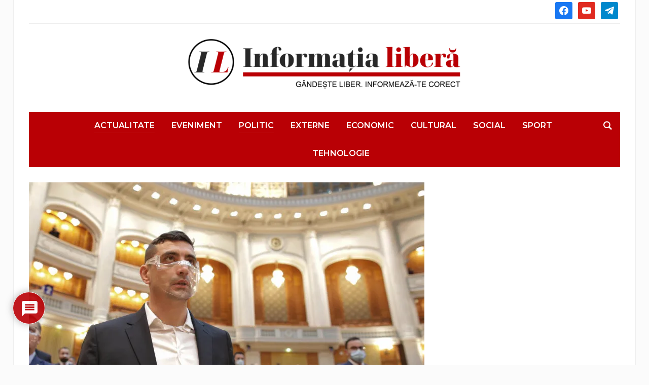

--- FILE ---
content_type: text/html; charset=UTF-8
request_url: https://informatialibera.ro/gafa-comisa-de-george-simion-in-parlament-marele-patriot-al-aur-nici-nu-cunoaste-poeziile-lui-eminescu-si-nu-stie-ce-cita/
body_size: 26670
content:
<!DOCTYPE html>
<html lang="ro-RO">
<head>
	<meta charset="UTF-8">
	<meta name="viewport" content="width=device-width, initial-scale=1.0">
	<link rel="profile" href="https://gmpg.org/xfn/11">
	<link rel="pingback" href="https://informatialibera.ro/xmlrpc.php">

	<meta name='robots' content='index, follow, max-image-preview:large, max-snippet:-1, max-video-preview:-1' />
	<style>img:is([sizes="auto" i], [sizes^="auto," i]) { contain-intrinsic-size: 3000px 1500px }</style>
	
	<!-- This site is optimized with the Yoast SEO Premium plugin v24.5 (Yoast SEO v26.7) - https://yoast.com/wordpress/plugins/seo/ -->
	<title>Gafă comisă de George Simion în Parlament - Marele patriot al AUR nici nu cunoaște poeziile lui Eminescu și nu știe ce cită? -</title>
	<meta name="description" content="Gafă comisă de George Simion în Parlament - Marele patriot al AUR nici nu cunoaște poeziile lui Eminescu și nu știe ce cită?" />
	<link rel="canonical" href="https://informatialibera.ro/gafa-comisa-de-george-simion-in-parlament-marele-patriot-al-aur-nici-nu-cunoaste-poeziile-lui-eminescu-si-nu-stie-ce-cita/" />
	<meta property="og:locale" content="ro_RO" />
	<meta property="og:type" content="article" />
	<meta property="og:title" content="Gafă comisă de George Simion în Parlament - Marele patriot al AUR nici nu cunoaște poeziile lui Eminescu și nu știe ce cită?" />
	<meta property="og:description" content="Informatia la putere" />
	<meta property="og:url" content="https://informatialibera.ro/gafa-comisa-de-george-simion-in-parlament-marele-patriot-al-aur-nici-nu-cunoaste-poeziile-lui-eminescu-si-nu-stie-ce-cita/" />
	<meta property="og:site_name" content="Informația Liberă" />
	<meta property="article:publisher" content="https://www.facebook.com/informatialibera" />
	<meta property="article:published_time" content="2021-05-26T15:17:34+00:00" />
	<meta property="article:modified_time" content="2021-05-26T15:52:13+00:00" />
	<meta property="og:image" content="https://i1.wp.com/informatialibera.ro/wp-content/uploads/2021/05/MDBlYjk1ZjBhODE4MWEyNjc0N2ViMTEwZDM4OTc.thumb_.jpg?fit=780%2C440&ssl=1" />
	<meta property="og:image:width" content="780" />
	<meta property="og:image:height" content="440" />
	<meta property="og:image:type" content="image/jpeg" />
	<meta name="author" content="Informația Liberă" />
	<meta name="twitter:card" content="summary_large_image" />
	<meta name="twitter:label1" content="Scris de" />
	<meta name="twitter:data1" content="Informația Liberă" />
	<meta name="twitter:label2" content="Timp estimat pentru citire" />
	<meta name="twitter:data2" content="2 minute" />
	<script type="application/ld+json" class="yoast-schema-graph">{"@context":"https://schema.org","@graph":[{"@type":"Article","@id":"https://informatialibera.ro/gafa-comisa-de-george-simion-in-parlament-marele-patriot-al-aur-nici-nu-cunoaste-poeziile-lui-eminescu-si-nu-stie-ce-cita/#article","isPartOf":{"@id":"https://informatialibera.ro/gafa-comisa-de-george-simion-in-parlament-marele-patriot-al-aur-nici-nu-cunoaste-poeziile-lui-eminescu-si-nu-stie-ce-cita/"},"author":{"name":"Informația Liberă","@id":"https://informatialibera.ro/#/schema/person/30f5978c0b4cb8acaed0bd9124dceb49"},"headline":"Gafă comisă de George Simion în Parlament &#8211; Marele patriot al AUR nici nu cunoaște poeziile lui Eminescu și nu știe ce cită?","datePublished":"2021-05-26T15:17:34+00:00","dateModified":"2021-05-26T15:52:13+00:00","mainEntityOfPage":{"@id":"https://informatialibera.ro/gafa-comisa-de-george-simion-in-parlament-marele-patriot-al-aur-nici-nu-cunoaste-poeziile-lui-eminescu-si-nu-stie-ce-cita/"},"wordCount":354,"commentCount":0,"publisher":{"@id":"https://informatialibera.ro/#organization"},"image":{"@id":"https://informatialibera.ro/gafa-comisa-de-george-simion-in-parlament-marele-patriot-al-aur-nici-nu-cunoaste-poeziile-lui-eminescu-si-nu-stie-ce-cita/#primaryimage"},"thumbnailUrl":"https://i0.wp.com/informatialibera.ro/wp-content/uploads/2021/05/MDBlYjk1ZjBhODE4MWEyNjc0N2ViMTEwZDM4OTc.thumb_.jpg?fit=780%2C440&ssl=1","articleSection":["Actualitate","Politic"],"inLanguage":"ro-RO","potentialAction":[{"@type":"CommentAction","name":"Comment","target":["https://informatialibera.ro/gafa-comisa-de-george-simion-in-parlament-marele-patriot-al-aur-nici-nu-cunoaste-poeziile-lui-eminescu-si-nu-stie-ce-cita/#respond"]}]},{"@type":"WebPage","@id":"https://informatialibera.ro/gafa-comisa-de-george-simion-in-parlament-marele-patriot-al-aur-nici-nu-cunoaste-poeziile-lui-eminescu-si-nu-stie-ce-cita/","url":"https://informatialibera.ro/gafa-comisa-de-george-simion-in-parlament-marele-patriot-al-aur-nici-nu-cunoaste-poeziile-lui-eminescu-si-nu-stie-ce-cita/","name":"Gafă comisă de George Simion în Parlament - Marele patriot al AUR nici nu cunoaște poeziile lui Eminescu și nu știe ce cită? -","isPartOf":{"@id":"https://informatialibera.ro/#website"},"primaryImageOfPage":{"@id":"https://informatialibera.ro/gafa-comisa-de-george-simion-in-parlament-marele-patriot-al-aur-nici-nu-cunoaste-poeziile-lui-eminescu-si-nu-stie-ce-cita/#primaryimage"},"image":{"@id":"https://informatialibera.ro/gafa-comisa-de-george-simion-in-parlament-marele-patriot-al-aur-nici-nu-cunoaste-poeziile-lui-eminescu-si-nu-stie-ce-cita/#primaryimage"},"thumbnailUrl":"https://i0.wp.com/informatialibera.ro/wp-content/uploads/2021/05/MDBlYjk1ZjBhODE4MWEyNjc0N2ViMTEwZDM4OTc.thumb_.jpg?fit=780%2C440&ssl=1","datePublished":"2021-05-26T15:17:34+00:00","dateModified":"2021-05-26T15:52:13+00:00","description":"Gafă comisă de George Simion în Parlament - Marele patriot al AUR nici nu cunoaște poeziile lui Eminescu și nu știe ce cită?","breadcrumb":{"@id":"https://informatialibera.ro/gafa-comisa-de-george-simion-in-parlament-marele-patriot-al-aur-nici-nu-cunoaste-poeziile-lui-eminescu-si-nu-stie-ce-cita/#breadcrumb"},"inLanguage":"ro-RO","potentialAction":[{"@type":"ReadAction","target":["https://informatialibera.ro/gafa-comisa-de-george-simion-in-parlament-marele-patriot-al-aur-nici-nu-cunoaste-poeziile-lui-eminescu-si-nu-stie-ce-cita/"]}]},{"@type":"ImageObject","inLanguage":"ro-RO","@id":"https://informatialibera.ro/gafa-comisa-de-george-simion-in-parlament-marele-patriot-al-aur-nici-nu-cunoaste-poeziile-lui-eminescu-si-nu-stie-ce-cita/#primaryimage","url":"https://i0.wp.com/informatialibera.ro/wp-content/uploads/2021/05/MDBlYjk1ZjBhODE4MWEyNjc0N2ViMTEwZDM4OTc.thumb_.jpg?fit=780%2C440&ssl=1","contentUrl":"https://i0.wp.com/informatialibera.ro/wp-content/uploads/2021/05/MDBlYjk1ZjBhODE4MWEyNjc0N2ViMTEwZDM4OTc.thumb_.jpg?fit=780%2C440&ssl=1","width":780,"height":440},{"@type":"BreadcrumbList","@id":"https://informatialibera.ro/gafa-comisa-de-george-simion-in-parlament-marele-patriot-al-aur-nici-nu-cunoaste-poeziile-lui-eminescu-si-nu-stie-ce-cita/#breadcrumb","itemListElement":[{"@type":"ListItem","position":1,"name":"Prima pagină","item":"https://informatialibera.ro/"},{"@type":"ListItem","position":2,"name":"Gafă comisă de George Simion în Parlament &#8211; Marele patriot al AUR nici nu cunoaște poeziile lui Eminescu și nu știe ce cită?"}]},{"@type":"WebSite","@id":"https://informatialibera.ro/#website","url":"https://informatialibera.ro/","name":"Informația Liberă","description":"Gândește liber. Informează-te corect!","publisher":{"@id":"https://informatialibera.ro/#organization"},"alternateName":"Informația Liberă","potentialAction":[{"@type":"SearchAction","target":{"@type":"EntryPoint","urlTemplate":"https://informatialibera.ro/?s={search_term_string}"},"query-input":{"@type":"PropertyValueSpecification","valueRequired":true,"valueName":"search_term_string"}}],"inLanguage":"ro-RO"},{"@type":"Organization","@id":"https://informatialibera.ro/#organization","name":"Informația Liberă","alternateName":"Informația Liberă","url":"https://informatialibera.ro/","logo":{"@type":"ImageObject","inLanguage":"ro-RO","@id":"https://informatialibera.ro/#/schema/logo/image/","url":"https://i0.wp.com/informatialibera.ro/wp-content/uploads/2021/01/android-chrome-512x512-1.png?fit=512%2C512&ssl=1","contentUrl":"https://i0.wp.com/informatialibera.ro/wp-content/uploads/2021/01/android-chrome-512x512-1.png?fit=512%2C512&ssl=1","width":512,"height":512,"caption":"Informația Liberă"},"image":{"@id":"https://informatialibera.ro/#/schema/logo/image/"},"sameAs":["https://www.facebook.com/informatialibera"]},{"@type":"Person","@id":"https://informatialibera.ro/#/schema/person/30f5978c0b4cb8acaed0bd9124dceb49","name":"Informația Liberă","image":{"@type":"ImageObject","inLanguage":"ro-RO","@id":"https://informatialibera.ro/#/schema/person/image/","url":"https://secure.gravatar.com/avatar/a55e7900f81e4cbde1d5bec6952c403e6315eca6190d9b2b3ffe0f239dee2dce?s=96&d=identicon&r=g","contentUrl":"https://secure.gravatar.com/avatar/a55e7900f81e4cbde1d5bec6952c403e6315eca6190d9b2b3ffe0f239dee2dce?s=96&d=identicon&r=g","caption":"Informația Liberă"},"url":"https://informatialibera.ro/author/mariaszoke/"}]}</script>
	<!-- / Yoast SEO Premium plugin. -->


<link rel='dns-prefetch' href='//www.google.com' />
<link rel='dns-prefetch' href='//stats.wp.com' />
<link rel='dns-prefetch' href='//fonts.googleapis.com' />
<link rel='preconnect' href='//i0.wp.com' />
<link rel='preconnect' href='//c0.wp.com' />
<link rel="alternate" type="application/rss+xml" title="Informația Liberă &raquo; Flux" href="https://informatialibera.ro/feed/" />
<link rel="alternate" type="application/rss+xml" title="Informația Liberă &raquo; Flux comentarii" href="https://informatialibera.ro/comments/feed/" />
<link rel="alternate" type="application/rss+xml" title="Flux comentarii Informația Liberă &raquo; Gafă comisă de George Simion în Parlament &#8211; Marele patriot al AUR nici nu cunoaște poeziile lui Eminescu și nu știe ce cită?" href="https://informatialibera.ro/gafa-comisa-de-george-simion-in-parlament-marele-patriot-al-aur-nici-nu-cunoaste-poeziile-lui-eminescu-si-nu-stie-ce-cita/feed/" />
<script type="text/javascript">
/* <![CDATA[ */
window._wpemojiSettings = {"baseUrl":"https:\/\/s.w.org\/images\/core\/emoji\/16.0.1\/72x72\/","ext":".png","svgUrl":"https:\/\/s.w.org\/images\/core\/emoji\/16.0.1\/svg\/","svgExt":".svg","source":{"wpemoji":"https:\/\/informatialibera.ro\/wp-includes\/js\/wp-emoji.js?ver=6.8.3","twemoji":"https:\/\/informatialibera.ro\/wp-includes\/js\/twemoji.js?ver=6.8.3"}};
/**
 * @output wp-includes/js/wp-emoji-loader.js
 */

/**
 * Emoji Settings as exported in PHP via _print_emoji_detection_script().
 * @typedef WPEmojiSettings
 * @type {object}
 * @property {?object} source
 * @property {?string} source.concatemoji
 * @property {?string} source.twemoji
 * @property {?string} source.wpemoji
 * @property {?boolean} DOMReady
 * @property {?Function} readyCallback
 */

/**
 * Support tests.
 * @typedef SupportTests
 * @type {object}
 * @property {?boolean} flag
 * @property {?boolean} emoji
 */

/**
 * IIFE to detect emoji support and load Twemoji if needed.
 *
 * @param {Window} window
 * @param {Document} document
 * @param {WPEmojiSettings} settings
 */
( function wpEmojiLoader( window, document, settings ) {
	if ( typeof Promise === 'undefined' ) {
		return;
	}

	var sessionStorageKey = 'wpEmojiSettingsSupports';
	var tests = [ 'flag', 'emoji' ];

	/**
	 * Checks whether the browser supports offloading to a Worker.
	 *
	 * @since 6.3.0
	 *
	 * @private
	 *
	 * @returns {boolean}
	 */
	function supportsWorkerOffloading() {
		return (
			typeof Worker !== 'undefined' &&
			typeof OffscreenCanvas !== 'undefined' &&
			typeof URL !== 'undefined' &&
			URL.createObjectURL &&
			typeof Blob !== 'undefined'
		);
	}

	/**
	 * @typedef SessionSupportTests
	 * @type {object}
	 * @property {number} timestamp
	 * @property {SupportTests} supportTests
	 */

	/**
	 * Get support tests from session.
	 *
	 * @since 6.3.0
	 *
	 * @private
	 *
	 * @returns {?SupportTests} Support tests, or null if not set or older than 1 week.
	 */
	function getSessionSupportTests() {
		try {
			/** @type {SessionSupportTests} */
			var item = JSON.parse(
				sessionStorage.getItem( sessionStorageKey )
			);
			if (
				typeof item === 'object' &&
				typeof item.timestamp === 'number' &&
				new Date().valueOf() < item.timestamp + 604800 && // Note: Number is a week in seconds.
				typeof item.supportTests === 'object'
			) {
				return item.supportTests;
			}
		} catch ( e ) {}
		return null;
	}

	/**
	 * Persist the supports in session storage.
	 *
	 * @since 6.3.0
	 *
	 * @private
	 *
	 * @param {SupportTests} supportTests Support tests.
	 */
	function setSessionSupportTests( supportTests ) {
		try {
			/** @type {SessionSupportTests} */
			var item = {
				supportTests: supportTests,
				timestamp: new Date().valueOf()
			};

			sessionStorage.setItem(
				sessionStorageKey,
				JSON.stringify( item )
			);
		} catch ( e ) {}
	}

	/**
	 * Checks if two sets of Emoji characters render the same visually.
	 *
	 * This is used to determine if the browser is rendering an emoji with multiple data points
	 * correctly. set1 is the emoji in the correct form, using a zero-width joiner. set2 is the emoji
	 * in the incorrect form, using a zero-width space. If the two sets render the same, then the browser
	 * does not support the emoji correctly.
	 *
	 * This function may be serialized to run in a Worker. Therefore, it cannot refer to variables from the containing
	 * scope. Everything must be passed by parameters.
	 *
	 * @since 4.9.0
	 *
	 * @private
	 *
	 * @param {CanvasRenderingContext2D} context 2D Context.
	 * @param {string} set1 Set of Emoji to test.
	 * @param {string} set2 Set of Emoji to test.
	 *
	 * @return {boolean} True if the two sets render the same.
	 */
	function emojiSetsRenderIdentically( context, set1, set2 ) {
		// Cleanup from previous test.
		context.clearRect( 0, 0, context.canvas.width, context.canvas.height );
		context.fillText( set1, 0, 0 );
		var rendered1 = new Uint32Array(
			context.getImageData(
				0,
				0,
				context.canvas.width,
				context.canvas.height
			).data
		);

		// Cleanup from previous test.
		context.clearRect( 0, 0, context.canvas.width, context.canvas.height );
		context.fillText( set2, 0, 0 );
		var rendered2 = new Uint32Array(
			context.getImageData(
				0,
				0,
				context.canvas.width,
				context.canvas.height
			).data
		);

		return rendered1.every( function ( rendered2Data, index ) {
			return rendered2Data === rendered2[ index ];
		} );
	}

	/**
	 * Checks if the center point of a single emoji is empty.
	 *
	 * This is used to determine if the browser is rendering an emoji with a single data point
	 * correctly. The center point of an incorrectly rendered emoji will be empty. A correctly
	 * rendered emoji will have a non-zero value at the center point.
	 *
	 * This function may be serialized to run in a Worker. Therefore, it cannot refer to variables from the containing
	 * scope. Everything must be passed by parameters.
	 *
	 * @since 6.8.2
	 *
	 * @private
	 *
	 * @param {CanvasRenderingContext2D} context 2D Context.
	 * @param {string} emoji Emoji to test.
	 *
	 * @return {boolean} True if the center point is empty.
	 */
	function emojiRendersEmptyCenterPoint( context, emoji ) {
		// Cleanup from previous test.
		context.clearRect( 0, 0, context.canvas.width, context.canvas.height );
		context.fillText( emoji, 0, 0 );

		// Test if the center point (16, 16) is empty (0,0,0,0).
		var centerPoint = context.getImageData(16, 16, 1, 1);
		for ( var i = 0; i < centerPoint.data.length; i++ ) {
			if ( centerPoint.data[ i ] !== 0 ) {
				// Stop checking the moment it's known not to be empty.
				return false;
			}
		}

		return true;
	}

	/**
	 * Determines if the browser properly renders Emoji that Twemoji can supplement.
	 *
	 * This function may be serialized to run in a Worker. Therefore, it cannot refer to variables from the containing
	 * scope. Everything must be passed by parameters.
	 *
	 * @since 4.2.0
	 *
	 * @private
	 *
	 * @param {CanvasRenderingContext2D} context 2D Context.
	 * @param {string} type Whether to test for support of "flag" or "emoji".
	 * @param {Function} emojiSetsRenderIdentically Reference to emojiSetsRenderIdentically function, needed due to minification.
	 * @param {Function} emojiRendersEmptyCenterPoint Reference to emojiRendersEmptyCenterPoint function, needed due to minification.
	 *
	 * @return {boolean} True if the browser can render emoji, false if it cannot.
	 */
	function browserSupportsEmoji( context, type, emojiSetsRenderIdentically, emojiRendersEmptyCenterPoint ) {
		var isIdentical;

		switch ( type ) {
			case 'flag':
				/*
				 * Test for Transgender flag compatibility. Added in Unicode 13.
				 *
				 * To test for support, we try to render it, and compare the rendering to how it would look if
				 * the browser doesn't render it correctly (white flag emoji + transgender symbol).
				 */
				isIdentical = emojiSetsRenderIdentically(
					context,
					'\uD83C\uDFF3\uFE0F\u200D\u26A7\uFE0F', // as a zero-width joiner sequence
					'\uD83C\uDFF3\uFE0F\u200B\u26A7\uFE0F' // separated by a zero-width space
				);

				if ( isIdentical ) {
					return false;
				}

				/*
				 * Test for Sark flag compatibility. This is the least supported of the letter locale flags,
				 * so gives us an easy test for full support.
				 *
				 * To test for support, we try to render it, and compare the rendering to how it would look if
				 * the browser doesn't render it correctly ([C] + [Q]).
				 */
				isIdentical = emojiSetsRenderIdentically(
					context,
					'\uD83C\uDDE8\uD83C\uDDF6', // as the sequence of two code points
					'\uD83C\uDDE8\u200B\uD83C\uDDF6' // as the two code points separated by a zero-width space
				);

				if ( isIdentical ) {
					return false;
				}

				/*
				 * Test for English flag compatibility. England is a country in the United Kingdom, it
				 * does not have a two letter locale code but rather a five letter sub-division code.
				 *
				 * To test for support, we try to render it, and compare the rendering to how it would look if
				 * the browser doesn't render it correctly (black flag emoji + [G] + [B] + [E] + [N] + [G]).
				 */
				isIdentical = emojiSetsRenderIdentically(
					context,
					// as the flag sequence
					'\uD83C\uDFF4\uDB40\uDC67\uDB40\uDC62\uDB40\uDC65\uDB40\uDC6E\uDB40\uDC67\uDB40\uDC7F',
					// with each code point separated by a zero-width space
					'\uD83C\uDFF4\u200B\uDB40\uDC67\u200B\uDB40\uDC62\u200B\uDB40\uDC65\u200B\uDB40\uDC6E\u200B\uDB40\uDC67\u200B\uDB40\uDC7F'
				);

				return ! isIdentical;
			case 'emoji':
				/*
				 * Does Emoji 16.0 cause the browser to go splat?
				 *
				 * To test for Emoji 16.0 support, try to render a new emoji: Splatter.
				 *
				 * The splatter emoji is a single code point emoji. Testing for browser support
				 * required testing the center point of the emoji to see if it is empty.
				 *
				 * 0xD83E 0xDEDF (\uD83E\uDEDF) == 🫟 Splatter.
				 *
				 * When updating this test, please ensure that the emoji is either a single code point
				 * or switch to using the emojiSetsRenderIdentically function and testing with a zero-width
				 * joiner vs a zero-width space.
				 */
				var notSupported = emojiRendersEmptyCenterPoint( context, '\uD83E\uDEDF' );
				return ! notSupported;
		}

		return false;
	}

	/**
	 * Checks emoji support tests.
	 *
	 * This function may be serialized to run in a Worker. Therefore, it cannot refer to variables from the containing
	 * scope. Everything must be passed by parameters.
	 *
	 * @since 6.3.0
	 *
	 * @private
	 *
	 * @param {string[]} tests Tests.
	 * @param {Function} browserSupportsEmoji Reference to browserSupportsEmoji function, needed due to minification.
	 * @param {Function} emojiSetsRenderIdentically Reference to emojiSetsRenderIdentically function, needed due to minification.
	 * @param {Function} emojiRendersEmptyCenterPoint Reference to emojiRendersEmptyCenterPoint function, needed due to minification.
	 *
	 * @return {SupportTests} Support tests.
	 */
	function testEmojiSupports( tests, browserSupportsEmoji, emojiSetsRenderIdentically, emojiRendersEmptyCenterPoint ) {
		var canvas;
		if (
			typeof WorkerGlobalScope !== 'undefined' &&
			self instanceof WorkerGlobalScope
		) {
			canvas = new OffscreenCanvas( 300, 150 ); // Dimensions are default for HTMLCanvasElement.
		} else {
			canvas = document.createElement( 'canvas' );
		}

		var context = canvas.getContext( '2d', { willReadFrequently: true } );

		/*
		 * Chrome on OS X added native emoji rendering in M41. Unfortunately,
		 * it doesn't work when the font is bolder than 500 weight. So, we
		 * check for bold rendering support to avoid invisible emoji in Chrome.
		 */
		context.textBaseline = 'top';
		context.font = '600 32px Arial';

		var supports = {};
		tests.forEach( function ( test ) {
			supports[ test ] = browserSupportsEmoji( context, test, emojiSetsRenderIdentically, emojiRendersEmptyCenterPoint );
		} );
		return supports;
	}

	/**
	 * Adds a script to the head of the document.
	 *
	 * @ignore
	 *
	 * @since 4.2.0
	 *
	 * @param {string} src The url where the script is located.
	 *
	 * @return {void}
	 */
	function addScript( src ) {
		var script = document.createElement( 'script' );
		script.src = src;
		script.defer = true;
		document.head.appendChild( script );
	}

	settings.supports = {
		everything: true,
		everythingExceptFlag: true
	};

	// Create a promise for DOMContentLoaded since the worker logic may finish after the event has fired.
	var domReadyPromise = new Promise( function ( resolve ) {
		document.addEventListener( 'DOMContentLoaded', resolve, {
			once: true
		} );
	} );

	// Obtain the emoji support from the browser, asynchronously when possible.
	new Promise( function ( resolve ) {
		var supportTests = getSessionSupportTests();
		if ( supportTests ) {
			resolve( supportTests );
			return;
		}

		if ( supportsWorkerOffloading() ) {
			try {
				// Note that the functions are being passed as arguments due to minification.
				var workerScript =
					'postMessage(' +
					testEmojiSupports.toString() +
					'(' +
					[
						JSON.stringify( tests ),
						browserSupportsEmoji.toString(),
						emojiSetsRenderIdentically.toString(),
						emojiRendersEmptyCenterPoint.toString()
					].join( ',' ) +
					'));';
				var blob = new Blob( [ workerScript ], {
					type: 'text/javascript'
				} );
				var worker = new Worker( URL.createObjectURL( blob ), { name: 'wpTestEmojiSupports' } );
				worker.onmessage = function ( event ) {
					supportTests = event.data;
					setSessionSupportTests( supportTests );
					worker.terminate();
					resolve( supportTests );
				};
				return;
			} catch ( e ) {}
		}

		supportTests = testEmojiSupports( tests, browserSupportsEmoji, emojiSetsRenderIdentically, emojiRendersEmptyCenterPoint );
		setSessionSupportTests( supportTests );
		resolve( supportTests );
	} )
		// Once the browser emoji support has been obtained from the session, finalize the settings.
		.then( function ( supportTests ) {
			/*
			 * Tests the browser support for flag emojis and other emojis, and adjusts the
			 * support settings accordingly.
			 */
			for ( var test in supportTests ) {
				settings.supports[ test ] = supportTests[ test ];

				settings.supports.everything =
					settings.supports.everything && settings.supports[ test ];

				if ( 'flag' !== test ) {
					settings.supports.everythingExceptFlag =
						settings.supports.everythingExceptFlag &&
						settings.supports[ test ];
				}
			}

			settings.supports.everythingExceptFlag =
				settings.supports.everythingExceptFlag &&
				! settings.supports.flag;

			// Sets DOMReady to false and assigns a ready function to settings.
			settings.DOMReady = false;
			settings.readyCallback = function () {
				settings.DOMReady = true;
			};
		} )
		.then( function () {
			return domReadyPromise;
		} )
		.then( function () {
			// When the browser can not render everything we need to load a polyfill.
			if ( ! settings.supports.everything ) {
				settings.readyCallback();

				var src = settings.source || {};

				if ( src.concatemoji ) {
					addScript( src.concatemoji );
				} else if ( src.wpemoji && src.twemoji ) {
					addScript( src.twemoji );
					addScript( src.wpemoji );
				}
			}
		} );
} )( window, document, window._wpemojiSettings );

/* ]]> */
</script>
<link rel='stylesheet' id='jetpack_related-posts-css' href='https://c0.wp.com/p/jetpack/15.4/modules/related-posts/related-posts.css' type='text/css' media='all' />
<style id='wp-emoji-styles-inline-css' type='text/css'>

	img.wp-smiley, img.emoji {
		display: inline !important;
		border: none !important;
		box-shadow: none !important;
		height: 1em !important;
		width: 1em !important;
		margin: 0 0.07em !important;
		vertical-align: -0.1em !important;
		background: none !important;
		padding: 0 !important;
	}
</style>
<link rel='stylesheet' id='wp-block-library-css' href='https://c0.wp.com/c/6.8.3/wp-includes/css/dist/block-library/style.css' type='text/css' media='all' />
<style id='classic-theme-styles-inline-css' type='text/css'>
/**
 * These rules are needed for backwards compatibility.
 * They should match the button element rules in the base theme.json file.
 */
.wp-block-button__link {
	color: #ffffff;
	background-color: #32373c;
	border-radius: 9999px; /* 100% causes an oval, but any explicit but really high value retains the pill shape. */

	/* This needs a low specificity so it won't override the rules from the button element if defined in theme.json. */
	box-shadow: none;
	text-decoration: none;

	/* The extra 2px are added to size solids the same as the outline versions.*/
	padding: calc(0.667em + 2px) calc(1.333em + 2px);

	font-size: 1.125em;
}

.wp-block-file__button {
	background: #32373c;
	color: #ffffff;
	text-decoration: none;
}

</style>
<link rel='stylesheet' id='wpzoom-social-icons-block-style-css' href='https://informatialibera.ro/wp-content/plugins/social-icons-widget-by-wpzoom/block/dist/style-wpzoom-social-icons.css?ver=4.5.1' type='text/css' media='all' />
<link rel='stylesheet' id='mediaelement-css' href='https://c0.wp.com/c/6.8.3/wp-includes/js/mediaelement/mediaelementplayer-legacy.min.css' type='text/css' media='all' />
<link rel='stylesheet' id='wp-mediaelement-css' href='https://c0.wp.com/c/6.8.3/wp-includes/js/mediaelement/wp-mediaelement.css' type='text/css' media='all' />
<style id='jetpack-sharing-buttons-style-inline-css' type='text/css'>
.jetpack-sharing-buttons__services-list{display:flex;flex-direction:row;flex-wrap:wrap;gap:0;list-style-type:none;margin:5px;padding:0}.jetpack-sharing-buttons__services-list.has-small-icon-size{font-size:12px}.jetpack-sharing-buttons__services-list.has-normal-icon-size{font-size:16px}.jetpack-sharing-buttons__services-list.has-large-icon-size{font-size:24px}.jetpack-sharing-buttons__services-list.has-huge-icon-size{font-size:36px}@media print{.jetpack-sharing-buttons__services-list{display:none!important}}.editor-styles-wrapper .wp-block-jetpack-sharing-buttons{gap:0;padding-inline-start:0}ul.jetpack-sharing-buttons__services-list.has-background{padding:1.25em 2.375em}
</style>
<style id='global-styles-inline-css' type='text/css'>
:root{--wp--preset--aspect-ratio--square: 1;--wp--preset--aspect-ratio--4-3: 4/3;--wp--preset--aspect-ratio--3-4: 3/4;--wp--preset--aspect-ratio--3-2: 3/2;--wp--preset--aspect-ratio--2-3: 2/3;--wp--preset--aspect-ratio--16-9: 16/9;--wp--preset--aspect-ratio--9-16: 9/16;--wp--preset--color--black: #000000;--wp--preset--color--cyan-bluish-gray: #abb8c3;--wp--preset--color--white: #ffffff;--wp--preset--color--pale-pink: #f78da7;--wp--preset--color--vivid-red: #cf2e2e;--wp--preset--color--luminous-vivid-orange: #ff6900;--wp--preset--color--luminous-vivid-amber: #fcb900;--wp--preset--color--light-green-cyan: #7bdcb5;--wp--preset--color--vivid-green-cyan: #00d084;--wp--preset--color--pale-cyan-blue: #8ed1fc;--wp--preset--color--vivid-cyan-blue: #0693e3;--wp--preset--color--vivid-purple: #9b51e0;--wp--preset--gradient--vivid-cyan-blue-to-vivid-purple: linear-gradient(135deg,rgba(6,147,227,1) 0%,rgb(155,81,224) 100%);--wp--preset--gradient--light-green-cyan-to-vivid-green-cyan: linear-gradient(135deg,rgb(122,220,180) 0%,rgb(0,208,130) 100%);--wp--preset--gradient--luminous-vivid-amber-to-luminous-vivid-orange: linear-gradient(135deg,rgba(252,185,0,1) 0%,rgba(255,105,0,1) 100%);--wp--preset--gradient--luminous-vivid-orange-to-vivid-red: linear-gradient(135deg,rgba(255,105,0,1) 0%,rgb(207,46,46) 100%);--wp--preset--gradient--very-light-gray-to-cyan-bluish-gray: linear-gradient(135deg,rgb(238,238,238) 0%,rgb(169,184,195) 100%);--wp--preset--gradient--cool-to-warm-spectrum: linear-gradient(135deg,rgb(74,234,220) 0%,rgb(151,120,209) 20%,rgb(207,42,186) 40%,rgb(238,44,130) 60%,rgb(251,105,98) 80%,rgb(254,248,76) 100%);--wp--preset--gradient--blush-light-purple: linear-gradient(135deg,rgb(255,206,236) 0%,rgb(152,150,240) 100%);--wp--preset--gradient--blush-bordeaux: linear-gradient(135deg,rgb(254,205,165) 0%,rgb(254,45,45) 50%,rgb(107,0,62) 100%);--wp--preset--gradient--luminous-dusk: linear-gradient(135deg,rgb(255,203,112) 0%,rgb(199,81,192) 50%,rgb(65,88,208) 100%);--wp--preset--gradient--pale-ocean: linear-gradient(135deg,rgb(255,245,203) 0%,rgb(182,227,212) 50%,rgb(51,167,181) 100%);--wp--preset--gradient--electric-grass: linear-gradient(135deg,rgb(202,248,128) 0%,rgb(113,206,126) 100%);--wp--preset--gradient--midnight: linear-gradient(135deg,rgb(2,3,129) 0%,rgb(40,116,252) 100%);--wp--preset--font-size--small: 13px;--wp--preset--font-size--medium: 20px;--wp--preset--font-size--large: 36px;--wp--preset--font-size--x-large: 42px;--wp--preset--spacing--20: 0.44rem;--wp--preset--spacing--30: 0.67rem;--wp--preset--spacing--40: 1rem;--wp--preset--spacing--50: 1.5rem;--wp--preset--spacing--60: 2.25rem;--wp--preset--spacing--70: 3.38rem;--wp--preset--spacing--80: 5.06rem;--wp--preset--shadow--natural: 6px 6px 9px rgba(0, 0, 0, 0.2);--wp--preset--shadow--deep: 12px 12px 50px rgba(0, 0, 0, 0.4);--wp--preset--shadow--sharp: 6px 6px 0px rgba(0, 0, 0, 0.2);--wp--preset--shadow--outlined: 6px 6px 0px -3px rgba(255, 255, 255, 1), 6px 6px rgba(0, 0, 0, 1);--wp--preset--shadow--crisp: 6px 6px 0px rgba(0, 0, 0, 1);}:where(.is-layout-flex){gap: 0.5em;}:where(.is-layout-grid){gap: 0.5em;}body .is-layout-flex{display: flex;}.is-layout-flex{flex-wrap: wrap;align-items: center;}.is-layout-flex > :is(*, div){margin: 0;}body .is-layout-grid{display: grid;}.is-layout-grid > :is(*, div){margin: 0;}:where(.wp-block-columns.is-layout-flex){gap: 2em;}:where(.wp-block-columns.is-layout-grid){gap: 2em;}:where(.wp-block-post-template.is-layout-flex){gap: 1.25em;}:where(.wp-block-post-template.is-layout-grid){gap: 1.25em;}.has-black-color{color: var(--wp--preset--color--black) !important;}.has-cyan-bluish-gray-color{color: var(--wp--preset--color--cyan-bluish-gray) !important;}.has-white-color{color: var(--wp--preset--color--white) !important;}.has-pale-pink-color{color: var(--wp--preset--color--pale-pink) !important;}.has-vivid-red-color{color: var(--wp--preset--color--vivid-red) !important;}.has-luminous-vivid-orange-color{color: var(--wp--preset--color--luminous-vivid-orange) !important;}.has-luminous-vivid-amber-color{color: var(--wp--preset--color--luminous-vivid-amber) !important;}.has-light-green-cyan-color{color: var(--wp--preset--color--light-green-cyan) !important;}.has-vivid-green-cyan-color{color: var(--wp--preset--color--vivid-green-cyan) !important;}.has-pale-cyan-blue-color{color: var(--wp--preset--color--pale-cyan-blue) !important;}.has-vivid-cyan-blue-color{color: var(--wp--preset--color--vivid-cyan-blue) !important;}.has-vivid-purple-color{color: var(--wp--preset--color--vivid-purple) !important;}.has-black-background-color{background-color: var(--wp--preset--color--black) !important;}.has-cyan-bluish-gray-background-color{background-color: var(--wp--preset--color--cyan-bluish-gray) !important;}.has-white-background-color{background-color: var(--wp--preset--color--white) !important;}.has-pale-pink-background-color{background-color: var(--wp--preset--color--pale-pink) !important;}.has-vivid-red-background-color{background-color: var(--wp--preset--color--vivid-red) !important;}.has-luminous-vivid-orange-background-color{background-color: var(--wp--preset--color--luminous-vivid-orange) !important;}.has-luminous-vivid-amber-background-color{background-color: var(--wp--preset--color--luminous-vivid-amber) !important;}.has-light-green-cyan-background-color{background-color: var(--wp--preset--color--light-green-cyan) !important;}.has-vivid-green-cyan-background-color{background-color: var(--wp--preset--color--vivid-green-cyan) !important;}.has-pale-cyan-blue-background-color{background-color: var(--wp--preset--color--pale-cyan-blue) !important;}.has-vivid-cyan-blue-background-color{background-color: var(--wp--preset--color--vivid-cyan-blue) !important;}.has-vivid-purple-background-color{background-color: var(--wp--preset--color--vivid-purple) !important;}.has-black-border-color{border-color: var(--wp--preset--color--black) !important;}.has-cyan-bluish-gray-border-color{border-color: var(--wp--preset--color--cyan-bluish-gray) !important;}.has-white-border-color{border-color: var(--wp--preset--color--white) !important;}.has-pale-pink-border-color{border-color: var(--wp--preset--color--pale-pink) !important;}.has-vivid-red-border-color{border-color: var(--wp--preset--color--vivid-red) !important;}.has-luminous-vivid-orange-border-color{border-color: var(--wp--preset--color--luminous-vivid-orange) !important;}.has-luminous-vivid-amber-border-color{border-color: var(--wp--preset--color--luminous-vivid-amber) !important;}.has-light-green-cyan-border-color{border-color: var(--wp--preset--color--light-green-cyan) !important;}.has-vivid-green-cyan-border-color{border-color: var(--wp--preset--color--vivid-green-cyan) !important;}.has-pale-cyan-blue-border-color{border-color: var(--wp--preset--color--pale-cyan-blue) !important;}.has-vivid-cyan-blue-border-color{border-color: var(--wp--preset--color--vivid-cyan-blue) !important;}.has-vivid-purple-border-color{border-color: var(--wp--preset--color--vivid-purple) !important;}.has-vivid-cyan-blue-to-vivid-purple-gradient-background{background: var(--wp--preset--gradient--vivid-cyan-blue-to-vivid-purple) !important;}.has-light-green-cyan-to-vivid-green-cyan-gradient-background{background: var(--wp--preset--gradient--light-green-cyan-to-vivid-green-cyan) !important;}.has-luminous-vivid-amber-to-luminous-vivid-orange-gradient-background{background: var(--wp--preset--gradient--luminous-vivid-amber-to-luminous-vivid-orange) !important;}.has-luminous-vivid-orange-to-vivid-red-gradient-background{background: var(--wp--preset--gradient--luminous-vivid-orange-to-vivid-red) !important;}.has-very-light-gray-to-cyan-bluish-gray-gradient-background{background: var(--wp--preset--gradient--very-light-gray-to-cyan-bluish-gray) !important;}.has-cool-to-warm-spectrum-gradient-background{background: var(--wp--preset--gradient--cool-to-warm-spectrum) !important;}.has-blush-light-purple-gradient-background{background: var(--wp--preset--gradient--blush-light-purple) !important;}.has-blush-bordeaux-gradient-background{background: var(--wp--preset--gradient--blush-bordeaux) !important;}.has-luminous-dusk-gradient-background{background: var(--wp--preset--gradient--luminous-dusk) !important;}.has-pale-ocean-gradient-background{background: var(--wp--preset--gradient--pale-ocean) !important;}.has-electric-grass-gradient-background{background: var(--wp--preset--gradient--electric-grass) !important;}.has-midnight-gradient-background{background: var(--wp--preset--gradient--midnight) !important;}.has-small-font-size{font-size: var(--wp--preset--font-size--small) !important;}.has-medium-font-size{font-size: var(--wp--preset--font-size--medium) !important;}.has-large-font-size{font-size: var(--wp--preset--font-size--large) !important;}.has-x-large-font-size{font-size: var(--wp--preset--font-size--x-large) !important;}
:where(.wp-block-post-template.is-layout-flex){gap: 1.25em;}:where(.wp-block-post-template.is-layout-grid){gap: 1.25em;}
:where(.wp-block-columns.is-layout-flex){gap: 2em;}:where(.wp-block-columns.is-layout-grid){gap: 2em;}
:root :where(.wp-block-pullquote){font-size: 1.5em;line-height: 1.6;}
</style>
<link rel='stylesheet' id='wp-forecast-weathericons-css' href='https://informatialibera.ro/wp-content/plugins/wp-forecast//weather-icons/weather-icons.min.css?ver=9999' type='text/css' media='all' />
<link rel='stylesheet' id='wp-forecast-weathericons-wind-css' href='https://informatialibera.ro/wp-content/plugins/wp-forecast//weather-icons/weather-icons-wind.min.css?ver=9999' type='text/css' media='all' />
<link rel='stylesheet' id='wp-forecast-css' href='https://informatialibera.ro/wp-content/plugins/wp-forecast/wp-forecast-default.css?ver=9999' type='text/css' media='all' />
<link rel='stylesheet' id='chld_thm_cfg_parent-css' href='https://informatialibera.ro/wp-content/themes/tribune/style.css?ver=6.8.3' type='text/css' media='all' />
<link rel='stylesheet' id='zoom-theme-utils-css-css' href='https://informatialibera.ro/wp-content/themes/tribune/functions/wpzoom/assets/css/theme-utils.css?ver=6.8.3' type='text/css' media='all' />
<link rel='stylesheet' id='tribune-google-fonts-css' href='https://fonts.googleapis.com/css?family=Merriweather%3Aregular%2C700%2C700i%2Citalic%7CPlayfair+Display%3Aregular%2C700%7CMontserrat%3Aregular%2C500%2C600%7CRoboto+Condensed%3Aregular%2C700&#038;subset=latin&#038;display=swap&#038;ver=6.8.3' type='text/css' media='all' />
<link rel='stylesheet' id='tribune-style-css' href='https://informatialibera.ro/wp-content/themes/tribune-child/style.css?ver=1.0' type='text/css' media='all' />
<link rel='stylesheet' id='media-queries-css' href='https://informatialibera.ro/wp-content/themes/tribune/css/media-queries.css?ver=1.0' type='text/css' media='all' />
<link rel='stylesheet' id='dashicons-css' href='https://c0.wp.com/c/6.8.3/wp-includes/css/dashicons.css' type='text/css' media='all' />
<link rel='stylesheet' id='wpzoom-social-icons-socicon-css' href='https://informatialibera.ro/wp-content/plugins/social-icons-widget-by-wpzoom/assets/css/wpzoom-socicon.css?ver=1761562374' type='text/css' media='all' />
<link rel='stylesheet' id='wpzoom-social-icons-genericons-css' href='https://informatialibera.ro/wp-content/plugins/social-icons-widget-by-wpzoom/assets/css/genericons.css?ver=1761562374' type='text/css' media='all' />
<link rel='stylesheet' id='wpzoom-social-icons-academicons-css' href='https://informatialibera.ro/wp-content/plugins/social-icons-widget-by-wpzoom/assets/css/academicons.min.css?ver=1761562374' type='text/css' media='all' />
<link rel='stylesheet' id='wpzoom-social-icons-font-awesome-3-css' href='https://informatialibera.ro/wp-content/plugins/social-icons-widget-by-wpzoom/assets/css/font-awesome-3.min.css?ver=1761562374' type='text/css' media='all' />
<link rel='stylesheet' id='wpzoom-social-icons-styles-css' href='https://informatialibera.ro/wp-content/plugins/social-icons-widget-by-wpzoom/assets/css/wpzoom-social-icons-styles.css?ver=1761562374' type='text/css' media='all' />
<link rel='stylesheet' id='wpdiscuz-frontend-css-css' href='https://informatialibera.ro/wp-content/plugins/wpdiscuz/themes/default/style.css?ver=7.6.35' type='text/css' media='all' />
<style id='wpdiscuz-frontend-css-inline-css' type='text/css'>
 #wpdcom .wpd-blog-administrator .wpd-comment-label{color:#ffffff;background-color:#00B38F;border:none}#wpdcom .wpd-blog-administrator .wpd-comment-author, #wpdcom .wpd-blog-administrator .wpd-comment-author a{color:#00B38F}#wpdcom.wpd-layout-1 .wpd-comment .wpd-blog-administrator .wpd-avatar img{border-color:#00B38F}#wpdcom.wpd-layout-2 .wpd-comment.wpd-reply .wpd-comment-wrap.wpd-blog-administrator{border-left:3px solid #00B38F}#wpdcom.wpd-layout-2 .wpd-comment .wpd-blog-administrator .wpd-avatar img{border-bottom-color:#00B38F}#wpdcom.wpd-layout-3 .wpd-blog-administrator .wpd-comment-subheader{border-top:1px dashed #00B38F}#wpdcom.wpd-layout-3 .wpd-reply .wpd-blog-administrator .wpd-comment-right{border-left:1px solid #00B38F}#wpdcom .wpd-blog-editor .wpd-comment-label{color:#ffffff;background-color:#00B38F;border:none}#wpdcom .wpd-blog-editor .wpd-comment-author, #wpdcom .wpd-blog-editor .wpd-comment-author a{color:#00B38F}#wpdcom.wpd-layout-1 .wpd-comment .wpd-blog-editor .wpd-avatar img{border-color:#00B38F}#wpdcom.wpd-layout-2 .wpd-comment.wpd-reply .wpd-comment-wrap.wpd-blog-editor{border-left:3px solid #00B38F}#wpdcom.wpd-layout-2 .wpd-comment .wpd-blog-editor .wpd-avatar img{border-bottom-color:#00B38F}#wpdcom.wpd-layout-3 .wpd-blog-editor .wpd-comment-subheader{border-top:1px dashed #00B38F}#wpdcom.wpd-layout-3 .wpd-reply .wpd-blog-editor .wpd-comment-right{border-left:1px solid #00B38F}#wpdcom .wpd-blog-author .wpd-comment-label{color:#ffffff;background-color:#00B38F;border:none}#wpdcom .wpd-blog-author .wpd-comment-author, #wpdcom .wpd-blog-author .wpd-comment-author a{color:#00B38F}#wpdcom.wpd-layout-1 .wpd-comment .wpd-blog-author .wpd-avatar img{border-color:#00B38F}#wpdcom.wpd-layout-2 .wpd-comment .wpd-blog-author .wpd-avatar img{border-bottom-color:#00B38F}#wpdcom.wpd-layout-3 .wpd-blog-author .wpd-comment-subheader{border-top:1px dashed #00B38F}#wpdcom.wpd-layout-3 .wpd-reply .wpd-blog-author .wpd-comment-right{border-left:1px solid #00B38F}#wpdcom .wpd-blog-contributor .wpd-comment-label{color:#ffffff;background-color:#00B38F;border:none}#wpdcom .wpd-blog-contributor .wpd-comment-author, #wpdcom .wpd-blog-contributor .wpd-comment-author a{color:#00B38F}#wpdcom.wpd-layout-1 .wpd-comment .wpd-blog-contributor .wpd-avatar img{border-color:#00B38F}#wpdcom.wpd-layout-2 .wpd-comment .wpd-blog-contributor .wpd-avatar img{border-bottom-color:#00B38F}#wpdcom.wpd-layout-3 .wpd-blog-contributor .wpd-comment-subheader{border-top:1px dashed #00B38F}#wpdcom.wpd-layout-3 .wpd-reply .wpd-blog-contributor .wpd-comment-right{border-left:1px solid #00B38F}#wpdcom .wpd-blog-subscriber .wpd-comment-label{color:#ffffff;background-color:#00B38F;border:none}#wpdcom .wpd-blog-subscriber .wpd-comment-author, #wpdcom .wpd-blog-subscriber .wpd-comment-author a{color:#00B38F}#wpdcom.wpd-layout-2 .wpd-comment .wpd-blog-subscriber .wpd-avatar img{border-bottom-color:#00B38F}#wpdcom.wpd-layout-3 .wpd-blog-subscriber .wpd-comment-subheader{border-top:1px dashed #00B38F}#wpdcom .wpd-blog-wpseo_manager .wpd-comment-label{color:#ffffff;background-color:#00B38F;border:none}#wpdcom .wpd-blog-wpseo_manager .wpd-comment-author, #wpdcom .wpd-blog-wpseo_manager .wpd-comment-author a{color:#00B38F}#wpdcom.wpd-layout-1 .wpd-comment .wpd-blog-wpseo_manager .wpd-avatar img{border-color:#00B38F}#wpdcom.wpd-layout-2 .wpd-comment .wpd-blog-wpseo_manager .wpd-avatar img{border-bottom-color:#00B38F}#wpdcom.wpd-layout-3 .wpd-blog-wpseo_manager .wpd-comment-subheader{border-top:1px dashed #00B38F}#wpdcom.wpd-layout-3 .wpd-reply .wpd-blog-wpseo_manager .wpd-comment-right{border-left:1px solid #00B38F}#wpdcom .wpd-blog-wpseo_editor .wpd-comment-label{color:#ffffff;background-color:#00B38F;border:none}#wpdcom .wpd-blog-wpseo_editor .wpd-comment-author, #wpdcom .wpd-blog-wpseo_editor .wpd-comment-author a{color:#00B38F}#wpdcom.wpd-layout-1 .wpd-comment .wpd-blog-wpseo_editor .wpd-avatar img{border-color:#00B38F}#wpdcom.wpd-layout-2 .wpd-comment .wpd-blog-wpseo_editor .wpd-avatar img{border-bottom-color:#00B38F}#wpdcom.wpd-layout-3 .wpd-blog-wpseo_editor .wpd-comment-subheader{border-top:1px dashed #00B38F}#wpdcom.wpd-layout-3 .wpd-reply .wpd-blog-wpseo_editor .wpd-comment-right{border-left:1px solid #00B38F}#wpdcom .wpd-blog-post_author .wpd-comment-label{color:#ffffff;background-color:#00B38F;border:none}#wpdcom .wpd-blog-post_author .wpd-comment-author, #wpdcom .wpd-blog-post_author .wpd-comment-author a{color:#00B38F}#wpdcom .wpd-blog-post_author .wpd-avatar img{border-color:#00B38F}#wpdcom.wpd-layout-1 .wpd-comment .wpd-blog-post_author .wpd-avatar img{border-color:#00B38F}#wpdcom.wpd-layout-2 .wpd-comment.wpd-reply .wpd-comment-wrap.wpd-blog-post_author{border-left:3px solid #00B38F}#wpdcom.wpd-layout-2 .wpd-comment .wpd-blog-post_author .wpd-avatar img{border-bottom-color:#00B38F}#wpdcom.wpd-layout-3 .wpd-blog-post_author .wpd-comment-subheader{border-top:1px dashed #00B38F}#wpdcom.wpd-layout-3 .wpd-reply .wpd-blog-post_author .wpd-comment-right{border-left:1px solid #00B38F}#wpdcom .wpd-blog-guest .wpd-comment-label{color:#ffffff;background-color:#00B38F;border:none}#wpdcom .wpd-blog-guest .wpd-comment-author, #wpdcom .wpd-blog-guest .wpd-comment-author a{color:#00B38F}#wpdcom.wpd-layout-3 .wpd-blog-guest .wpd-comment-subheader{border-top:1px dashed #00B38F}#comments, #respond, .comments-area, #wpdcom{}#wpdcom .ql-editor > *{color:#777777}#wpdcom .ql-editor::before{}#wpdcom .ql-toolbar{border:1px solid #DDDDDD;border-top:none}#wpdcom .ql-container{border:1px solid #DDDDDD;border-bottom:none}#wpdcom .wpd-form-row .wpdiscuz-item input[type="text"], #wpdcom .wpd-form-row .wpdiscuz-item input[type="email"], #wpdcom .wpd-form-row .wpdiscuz-item input[type="url"], #wpdcom .wpd-form-row .wpdiscuz-item input[type="color"], #wpdcom .wpd-form-row .wpdiscuz-item input[type="date"], #wpdcom .wpd-form-row .wpdiscuz-item input[type="datetime"], #wpdcom .wpd-form-row .wpdiscuz-item input[type="datetime-local"], #wpdcom .wpd-form-row .wpdiscuz-item input[type="month"], #wpdcom .wpd-form-row .wpdiscuz-item input[type="number"], #wpdcom .wpd-form-row .wpdiscuz-item input[type="time"], #wpdcom textarea, #wpdcom select{border:1px solid #DDDDDD;color:#777777}#wpdcom .wpd-form-row .wpdiscuz-item textarea{border:1px solid #DDDDDD}#wpdcom input::placeholder, #wpdcom textarea::placeholder, #wpdcom input::-moz-placeholder, #wpdcom textarea::-webkit-input-placeholder{}#wpdcom .wpd-comment-text{color:#777777}#wpdcom .wpd-thread-head .wpd-thread-info{border-bottom:2px solid #b90005}#wpdcom .wpd-thread-head .wpd-thread-info.wpd-reviews-tab svg{fill:#b90005}#wpdcom .wpd-thread-head .wpdiscuz-user-settings{border-bottom:2px solid #b90005}#wpdcom .wpd-thread-head .wpdiscuz-user-settings:hover{color:#b90005}#wpdcom .wpd-comment .wpd-follow-link:hover{color:#b90005}#wpdcom .wpd-comment-status .wpd-sticky{color:#b90005}#wpdcom .wpd-thread-filter .wpdf-active{color:#b90005;border-bottom-color:#b90005}#wpdcom .wpd-comment-info-bar{border:1px dashed #c73337;background:#f8e6e6}#wpdcom .wpd-comment-info-bar .wpd-current-view i{color:#b90005}#wpdcom .wpd-filter-view-all:hover{background:#b90005}#wpdcom .wpdiscuz-item .wpdiscuz-rating > label{color:#DDDDDD}#wpdcom .wpdiscuz-item .wpdiscuz-rating:not(:checked) > label:hover, .wpdiscuz-rating:not(:checked) > label:hover ~ label{}#wpdcom .wpdiscuz-item .wpdiscuz-rating > input ~ label:hover, #wpdcom .wpdiscuz-item .wpdiscuz-rating > input:not(:checked) ~ label:hover ~ label, #wpdcom .wpdiscuz-item .wpdiscuz-rating > input:not(:checked) ~ label:hover ~ label{color:#FFED85}#wpdcom .wpdiscuz-item .wpdiscuz-rating > input:checked ~ label:hover, #wpdcom .wpdiscuz-item .wpdiscuz-rating > input:checked ~ label:hover, #wpdcom .wpdiscuz-item .wpdiscuz-rating > label:hover ~ input:checked ~ label, #wpdcom .wpdiscuz-item .wpdiscuz-rating > input:checked + label:hover ~ label, #wpdcom .wpdiscuz-item .wpdiscuz-rating > input:checked ~ label:hover ~ label, .wpd-custom-field .wcf-active-star, #wpdcom .wpdiscuz-item .wpdiscuz-rating > input:checked ~ label{color:#FFD700}#wpd-post-rating .wpd-rating-wrap .wpd-rating-stars svg .wpd-star{fill:#DDDDDD}#wpd-post-rating .wpd-rating-wrap .wpd-rating-stars svg .wpd-active{fill:#FFD700}#wpd-post-rating .wpd-rating-wrap .wpd-rate-starts svg .wpd-star{fill:#DDDDDD}#wpd-post-rating .wpd-rating-wrap .wpd-rate-starts:hover svg .wpd-star{fill:#FFED85}#wpd-post-rating.wpd-not-rated .wpd-rating-wrap .wpd-rate-starts svg:hover ~ svg .wpd-star{fill:#DDDDDD}.wpdiscuz-post-rating-wrap .wpd-rating .wpd-rating-wrap .wpd-rating-stars svg .wpd-star{fill:#DDDDDD}.wpdiscuz-post-rating-wrap .wpd-rating .wpd-rating-wrap .wpd-rating-stars svg .wpd-active{fill:#FFD700}#wpdcom .wpd-comment .wpd-follow-active{color:#ff7a00}#wpdcom .page-numbers{color:#555;border:#555 1px solid}#wpdcom span.current{background:#555}#wpdcom.wpd-layout-1 .wpd-new-loaded-comment > .wpd-comment-wrap > .wpd-comment-right{background:#FFFAD6}#wpdcom.wpd-layout-2 .wpd-new-loaded-comment.wpd-comment > .wpd-comment-wrap > .wpd-comment-right{background:#FFFAD6}#wpdcom.wpd-layout-2 .wpd-new-loaded-comment.wpd-comment.wpd-reply > .wpd-comment-wrap > .wpd-comment-right{background:transparent}#wpdcom.wpd-layout-2 .wpd-new-loaded-comment.wpd-comment.wpd-reply > .wpd-comment-wrap{background:#FFFAD6}#wpdcom.wpd-layout-3 .wpd-new-loaded-comment.wpd-comment > .wpd-comment-wrap > .wpd-comment-right{background:#FFFAD6}#wpdcom .wpd-follow:hover i, #wpdcom .wpd-unfollow:hover i, #wpdcom .wpd-comment .wpd-follow-active:hover i{color:#b90005}#wpdcom .wpdiscuz-readmore{cursor:pointer;color:#b90005}.wpd-custom-field .wcf-pasiv-star, #wpcomm .wpdiscuz-item .wpdiscuz-rating > label{color:#DDDDDD}.wpd-wrapper .wpd-list-item.wpd-active{border-top:3px solid #b90005}#wpdcom.wpd-layout-2 .wpd-comment.wpd-reply.wpd-unapproved-comment .wpd-comment-wrap{border-left:3px solid #FFFAD6}#wpdcom.wpd-layout-3 .wpd-comment.wpd-reply.wpd-unapproved-comment .wpd-comment-right{border-left:1px solid #FFFAD6}#wpdcom .wpd-prim-button{background-color:#b90005;color:#FFFFFF}#wpdcom .wpd_label__check i.wpdicon-on{color:#b90005;border:1px solid #dc8082}#wpd-bubble-wrapper #wpd-bubble-all-comments-count{color:#b90005}#wpd-bubble-wrapper > div{background-color:#b90005}#wpd-bubble-wrapper > #wpd-bubble #wpd-bubble-add-message{background-color:#b90005}#wpd-bubble-wrapper > #wpd-bubble #wpd-bubble-add-message::before{border-left-color:#b90005;border-right-color:#b90005}#wpd-bubble-wrapper.wpd-right-corner > #wpd-bubble #wpd-bubble-add-message::before{border-left-color:#b90005;border-right-color:#b90005}.wpd-inline-icon-wrapper path.wpd-inline-icon-first{fill:#b90005}.wpd-inline-icon-count{background-color:#b90005}.wpd-inline-icon-count::before{border-right-color:#b90005}.wpd-inline-form-wrapper::before{border-bottom-color:#b90005}.wpd-inline-form-question{background-color:#b90005}.wpd-inline-form{background-color:#b90005}.wpd-last-inline-comments-wrapper{border-color:#b90005}.wpd-last-inline-comments-wrapper::before{border-bottom-color:#b90005}.wpd-last-inline-comments-wrapper .wpd-view-all-inline-comments{background:#b90005}.wpd-last-inline-comments-wrapper .wpd-view-all-inline-comments:hover,.wpd-last-inline-comments-wrapper .wpd-view-all-inline-comments:active,.wpd-last-inline-comments-wrapper .wpd-view-all-inline-comments:focus{background-color:#b90005}#wpdcom .ql-snow .ql-tooltip[data-mode="link"]::before{content:"Enter link:"}#wpdcom .ql-snow .ql-tooltip.ql-editing a.ql-action::after{content:"Save"}.comments-area{width:auto}
</style>
<link rel='stylesheet' id='wpdiscuz-font-awesome-css' href='https://informatialibera.ro/wp-content/plugins/wpdiscuz/assets/third-party/font-awesome-5.13.0/css/fontawesome-all.min.css?ver=7.6.35' type='text/css' media='all' />
<link rel='stylesheet' id='wpdiscuz-combo-css-css' href='https://informatialibera.ro/wp-content/plugins/wpdiscuz/assets/css/wpdiscuz-combo.min.css?ver=6.8.3' type='text/css' media='all' />
<link rel='preload' as='font'  id='wpzoom-social-icons-font-academicons-woff2-css' href='https://informatialibera.ro/wp-content/plugins/social-icons-widget-by-wpzoom/assets/font/academicons.woff2?v=1.9.2'  type='font/woff2' crossorigin />
<link rel='preload' as='font'  id='wpzoom-social-icons-font-fontawesome-3-woff2-css' href='https://informatialibera.ro/wp-content/plugins/social-icons-widget-by-wpzoom/assets/font/fontawesome-webfont.woff2?v=4.7.0'  type='font/woff2' crossorigin />
<link rel='preload' as='font'  id='wpzoom-social-icons-font-genericons-woff-css' href='https://informatialibera.ro/wp-content/plugins/social-icons-widget-by-wpzoom/assets/font/Genericons.woff'  type='font/woff' crossorigin />
<link rel='preload' as='font'  id='wpzoom-social-icons-font-socicon-woff2-css' href='https://informatialibera.ro/wp-content/plugins/social-icons-widget-by-wpzoom/assets/font/socicon.woff2?v=4.5.1'  type='font/woff2' crossorigin />
<script type="text/javascript" id="jetpack_related-posts-js-extra">
/* <![CDATA[ */
var related_posts_js_options = {"post_heading":"h4"};
/* ]]> */
</script>
<script type="text/javascript" src="https://c0.wp.com/p/jetpack/15.4/modules/related-posts/related-posts.js" id="jetpack_related-posts-js"></script>
<script type="text/javascript" src="https://c0.wp.com/c/6.8.3/wp-includes/js/jquery/jquery.js" id="jquery-core-js"></script>
<script type="text/javascript" src="https://c0.wp.com/c/6.8.3/wp-includes/js/jquery/jquery-migrate.js" id="jquery-migrate-js"></script>
<link rel="https://api.w.org/" href="https://informatialibera.ro/wp-json/" /><link rel="alternate" title="JSON" type="application/json" href="https://informatialibera.ro/wp-json/wp/v2/posts/7876" /><link rel="EditURI" type="application/rsd+xml" title="RSD" href="https://informatialibera.ro/xmlrpc.php?rsd" />
<meta name="generator" content="WordPress 6.8.3" />
<link rel='shortlink' href='https://informatialibera.ro/?p=7876' />
<link rel="alternate" title="oEmbed (JSON)" type="application/json+oembed" href="https://informatialibera.ro/wp-json/oembed/1.0/embed?url=https%3A%2F%2Finformatialibera.ro%2Fgafa-comisa-de-george-simion-in-parlament-marele-patriot-al-aur-nici-nu-cunoaste-poeziile-lui-eminescu-si-nu-stie-ce-cita%2F" />
<link rel="alternate" title="oEmbed (XML)" type="text/xml+oembed" href="https://informatialibera.ro/wp-json/oembed/1.0/embed?url=https%3A%2F%2Finformatialibera.ro%2Fgafa-comisa-de-george-simion-in-parlament-marele-patriot-al-aur-nici-nu-cunoaste-poeziile-lui-eminescu-si-nu-stie-ce-cita%2F&#038;format=xml" />
<meta name="generator" content="WPML ver:4.8.4 stt:23,44;" />
	<style>img#wpstats{display:none}</style>
		<!-- WPZOOM Theme / Framework -->
<meta name="generator" content="Tribune Child 1.0" />
<meta name="generator" content="WPZOOM Framework 2.0.7" />
<!-- Google Tag Manager -->
<script>(function(w,d,s,l,i){w[l]=w[l]||[];w[l].push({'gtm.start':
new Date().getTime(),event:'gtm.js'});var f=d.getElementsByTagName(s)[0],
j=d.createElement(s),dl=l!='dataLayer'?'&l='+l:'';j.async=true;j.src=
'https://www.googletagmanager.com/gtm.js?id='+i+dl;f.parentNode.insertBefore(j,f);
})(window,document,'script','dataLayer','GTM-KNZBJK9');</script>
<!-- End Google Tag Manager --><script type="text/javascript">document.write('<style type="text/css">.tabber{display:none;}</style>');</script>
<!-- Begin Theme Custom CSS -->
<style type="text/css" id="tribune-custom-css">
.navbar-brand .tagline{
	display:none;
}
.navbar-brand .header_date{
	display:none;
}
a:hover, .zoom-twitter-widget a:hover, .woocommerce-pagination .page-numbers.current, .woocommerce-pagination .page-numbers:hover, .paging-navigation .page-numbers.current, .paging-navigation .page-numbers:hover, .entry-thumbnail-popover-content h3:hover, .comment-author .fn a:hover, .page .post_author a:hover, .single .post_author a:hover{
	color:#b90005;
}
.top-navbar .navbar-nav .current-menu-item a, .top-navbar .navbar-nav .current_page_item a, .top-navbar .navbar-nav .current-menu-parent a, .top-navbar .navbar-nav .current_page_parent a{
	color:#b90005;
}
.main-navbar{
	background:#b90005;
}
.main-navbar #navbar-main a:hover{
	color:#d3d3d3;
}
#news-ticker dt{
	background:#b90005;
}
#news-ticker dd a:hover{
	color:#b90005;
}
.flex-control-nav{
	background:#b90005;
}
#slider #slidemain .slide_content h2 a:hover{
	color:#b90005;
}
#footer{
	background-color:#3a3c47;
}
#footer a{
	color:#879aba;
}

@media screen and (min-width: 769px){
	body, .footer-widgets .column, .site-info{
		font-size:14px;
	}
	.navbar-brand h1 a, .navbar-brand h1{
		font-size:64px;
	}
	#slider #slidemain .slide_content h2, #slider #slidemain .slide_content h2 a{
		font-size:28px;
	}
	#slider #slidemain .slide_content p{
		font-size:14px;
	}
	#main .homepage-widgets h4 a{
		font-size:18px;
	}
	.widget h3.title{
		font-size:20px;
	}
	.entry-title, .entry-title a, .recent-posts .entry-title{
		font-size:22px;
	}
	.single h1.entry-title{
		font-size:42px;
	}
	.page h1.entry-title{
		font-size:42px;
	}
}

@media screen and (max-width: 768px){
	body, .footer-widgets .column, .site-info{
		font-size:14px;
	}
	.navbar-brand h1 a, .navbar-brand h1{
		font-size:50px;
	}
	#slider #slidemain .slide_content h2, #slider #slidemain .slide_content h2 a{
		font-size:24px;
	}
	#slider #slidemain .slide_content p{
		font-size:14px;
	}
	#main .homepage-widgets h4 a{
		font-size:18px;
	}
	.widget h3.title{
		font-size:20px;
	}
	.entry-title, .entry-title a, .recent-posts .entry-title{
		font-size:18px;
	}
	.single h1.entry-title{
		font-size:28px;
	}
	.page h1.entry-title{
		font-size:28px;
	}
}

@media screen and (max-width: 480px){
	body, .footer-widgets .column, .site-info{
		font-size:14px;
	}
	.navbar-brand h1 a, .navbar-brand h1{
		font-size:34px;
	}
	#slider #slidemain .slide_content h2, #slider #slidemain .slide_content h2 a{
		font-size:24px;
	}
	#slider #slidemain .slide_content p{
		font-size:14px;
	}
	#main .homepage-widgets h4 a{
		font-size:18px;
	}
	.widget h3.title{
		font-size:20px;
	}
	.entry-title, .entry-title a, .recent-posts .entry-title{
		font-size:18px;
	}
	.single h1.entry-title{
		font-size:28px;
	}
	.page h1.entry-title{
		font-size:28px;
	}
}

</style>
<!-- End Theme Custom CSS -->
<link rel="icon" href="https://i0.wp.com/informatialibera.ro/wp-content/uploads/2021/01/cropped-android-chrome-512x512-1.png?fit=32%2C32&#038;ssl=1" sizes="32x32" />
<link rel="icon" href="https://i0.wp.com/informatialibera.ro/wp-content/uploads/2021/01/cropped-android-chrome-512x512-1.png?fit=192%2C192&#038;ssl=1" sizes="192x192" />
<link rel="apple-touch-icon" href="https://i0.wp.com/informatialibera.ro/wp-content/uploads/2021/01/cropped-android-chrome-512x512-1.png?fit=180%2C180&#038;ssl=1" />
<meta name="msapplication-TileImage" content="https://i0.wp.com/informatialibera.ro/wp-content/uploads/2021/01/cropped-android-chrome-512x512-1.png?fit=270%2C270&#038;ssl=1" />
		<style type="text/css" id="wp-custom-css">
			.mm-menu.mm-theme-dark {
    background: #3a3c47;
}

@media screen and (max-width: 999px) {
	#navbar-top {
		display: block;
	}
	.top-navbar .navbar-toggle {
    display: none;
	}
	header .menu-top-container {
    text-indent: 0;
    height: auto;
	}
}
		</style>
		
	
</head>
<body class="wp-singular post-template-default single single-post postid-7876 single-format-standard wp-custom-logo wp-theme-tribune wp-child-theme-tribune-child">

<div class="site-wrap">

	<div class="page-wrap">

		<header id="header">

			<nav class="navbar" role="navigation">

				<nav class="top-navbar" role="navigation">


					<div class="header_social">
						<div id="zoom-social-icons-widget-2" class="widget zoom-social-icons-widget"><h3 class="title">Rețele Sociale</h3>
		
<ul class="zoom-social-icons-list zoom-social-icons-list--with-canvas zoom-social-icons-list--rounded zoom-social-icons-list--no-labels">

		
				<li class="zoom-social_icons-list__item">
		<a class="zoom-social_icons-list__link" href="https://www.facebook.com/Informa%C8%9Bia-Liber%C4%83-100151015423577" target="_blank" title="Friend me on Facebook" >
									
						<span class="screen-reader-text">facebook</span>
			
						<span class="zoom-social_icons-list-span social-icon socicon socicon-facebook" data-hover-rule="background-color" data-hover-color="#1877F2" style="background-color : #1877F2; font-size: 18px; padding:8px" ></span>
			
					</a>
	</li>

	
				<li class="zoom-social_icons-list__item">
		<a class="zoom-social_icons-list__link" href="https://www.youtube.com/channel/UC11ubuz4vuLsDdB4UjJ96kw/featured" target="_blank" title="Default Label" >
									
						<span class="screen-reader-text">youtube</span>
			
						<span class="zoom-social_icons-list-span social-icon socicon socicon-youtube" data-hover-rule="background-color" data-hover-color="#e02a20" style="background-color : #e02a20; font-size: 18px; padding:8px" ></span>
			
					</a>
	</li>

	
				<li class="zoom-social_icons-list__item">
		<a class="zoom-social_icons-list__link" href="https://t.me/informatialibera" target="_blank" title="Default Label" >
									
						<span class="screen-reader-text">telegram</span>
			
						<span class="zoom-social_icons-list-span social-icon socicon socicon-telegram" data-hover-rule="background-color" data-hover-color="#0088cc" style="background-color : #0088cc; font-size: 18px; padding:8px" ></span>
			
					</a>
	</li>

	
</ul>

		<div class="clear"></div></div>					</div>


					<div class="navbar-header">
						
							<a class="navbar-toggle" href="#menu-top-slide">
								<span class="icon-bar"></span>
								<span class="icon-bar"></span>
								<span class="icon-bar"></span>
							</a>


							
					</div>

					<div id="navbar-top">

											</div><!-- #navbar-top -->


				</nav><!-- .navbar -->

				<div class="clear"></div>

			</nav><!-- .navbar -->


			<div id="header-inner">


				<div class="navbar-brand">
					<a href="https://informatialibera.ro/" class="custom-logo-link" rel="home" itemprop="url"><img width="537" height="100" src="https://i0.wp.com/informatialibera.ro/wp-content/uploads/2021/01/logo.png?fit=537%2C100&amp;ssl=1" class="custom-logo no-lazyload no-lazy a3-notlazy" alt="Informatia Libera" itemprop="logo" decoding="async" fetchpriority="high" srcset="https://i0.wp.com/informatialibera.ro/wp-content/uploads/2021/01/logo.png?w=1073&amp;ssl=1 1073w, https://i0.wp.com/informatialibera.ro/wp-content/uploads/2021/01/logo.png?resize=300%2C56&amp;ssl=1 300w, https://i0.wp.com/informatialibera.ro/wp-content/uploads/2021/01/logo.png?resize=1024%2C190&amp;ssl=1 1024w, https://i0.wp.com/informatialibera.ro/wp-content/uploads/2021/01/logo.png?resize=768%2C142&amp;ssl=1 768w, https://i0.wp.com/informatialibera.ro/wp-content/uploads/2021/01/logo.png?resize=431%2C80&amp;ssl=1 431w, https://i0.wp.com/informatialibera.ro/wp-content/uploads/2021/01/logo.png?resize=862%2C160&amp;ssl=1 862w" sizes="(max-width: 537px) 100vw, 537px" /></a>					<span class="tagline">Gândește liber. Informează-te corect!</span>
					<span class="header_date">sâmbătă, ianuarie 17, 2026</span>
				</div><!-- .navbar-brand -->


				
				<div class="clear"></div>

			</div><!-- /#header-inner -->


			<nav class="navbar" role="navigation">

				<nav class="main-navbar" role="navigation">

					<div id="sb-search" class="sb-search">
						<form method="get" id="searchform" action="https://informatialibera.ro/">
	<input type="search" class="sb-search-input" placeholder="Ce cauți?"  name="s" id="s" />
    <input type="submit" id="searchsubmit" class="sb-search-submit" value="Caută" />
    <span class="sb-icon-search"></span>
</form>					</div>


					<div class="navbar-header">
						
							<a class="navbar-toggle" href="#menu-main-slide">
                                <span class="toggle-bars">
                                    <span class="icon-bar"></span>
                                    <span class="icon-bar"></span>
                                    <span class="icon-bar"></span>
                                </span>
								<span class="toggle-text">Menu</span>
							</a>


							<div id="menu-main-slide" class="menu-main-container"><ul id="menu-main" class="menu"><li id="menu-item-2506" class="menu-item menu-item-type-taxonomy menu-item-object-category current-post-ancestor current-menu-parent current-post-parent menu-item-2506"><a href="https://informatialibera.ro/subiecte/actualitate/">Actualitate</a></li>
<li id="menu-item-2683" class="menu-item menu-item-type-taxonomy menu-item-object-category menu-item-2683"><a href="https://informatialibera.ro/subiecte/eveniment/">Eveniment</a></li>
<li id="menu-item-2509" class="menu-item menu-item-type-taxonomy menu-item-object-category current-post-ancestor current-menu-parent current-post-parent menu-item-2509"><a href="https://informatialibera.ro/subiecte/politica/">Politic</a></li>
<li id="menu-item-2508" class="menu-item menu-item-type-taxonomy menu-item-object-category menu-item-2508"><a href="https://informatialibera.ro/subiecte/externe/">Externe</a></li>
<li id="menu-item-2507" class="menu-item menu-item-type-taxonomy menu-item-object-category menu-item-2507"><a href="https://informatialibera.ro/subiecte/economie/">Economic</a></li>
<li id="menu-item-2682" class="menu-item menu-item-type-taxonomy menu-item-object-category menu-item-2682"><a href="https://informatialibera.ro/subiecte/cultural/">Cultural</a></li>
<li id="menu-item-2684" class="menu-item menu-item-type-taxonomy menu-item-object-category menu-item-2684"><a href="https://informatialibera.ro/subiecte/social/">Social</a></li>
<li id="menu-item-2510" class="menu-item menu-item-type-taxonomy menu-item-object-category menu-item-2510"><a href="https://informatialibera.ro/subiecte/sport/">Sport</a></li>
<li id="menu-item-2511" class="menu-item menu-item-type-taxonomy menu-item-object-category menu-item-2511"><a href="https://informatialibera.ro/subiecte/tehnologie/">Tehnologie</a></li>
</ul></div>
					</div>

					<div id="navbar-main">

						<div class="menu-main-container"><ul id="menu-main-1" class="nav navbar-nav dropdown sf-menu"><li class="menu-item menu-item-type-taxonomy menu-item-object-category current-post-ancestor current-menu-parent current-post-parent menu-item-2506"><a href="https://informatialibera.ro/subiecte/actualitate/">Actualitate</a></li>
<li class="menu-item menu-item-type-taxonomy menu-item-object-category menu-item-2683"><a href="https://informatialibera.ro/subiecte/eveniment/">Eveniment</a></li>
<li class="menu-item menu-item-type-taxonomy menu-item-object-category current-post-ancestor current-menu-parent current-post-parent menu-item-2509"><a href="https://informatialibera.ro/subiecte/politica/">Politic</a></li>
<li class="menu-item menu-item-type-taxonomy menu-item-object-category menu-item-2508"><a href="https://informatialibera.ro/subiecte/externe/">Externe</a></li>
<li class="menu-item menu-item-type-taxonomy menu-item-object-category menu-item-2507"><a href="https://informatialibera.ro/subiecte/economie/">Economic</a></li>
<li class="menu-item menu-item-type-taxonomy menu-item-object-category menu-item-2682"><a href="https://informatialibera.ro/subiecte/cultural/">Cultural</a></li>
<li class="menu-item menu-item-type-taxonomy menu-item-object-category menu-item-2684"><a href="https://informatialibera.ro/subiecte/social/">Social</a></li>
<li class="menu-item menu-item-type-taxonomy menu-item-object-category menu-item-2510"><a href="https://informatialibera.ro/subiecte/sport/">Sport</a></li>
<li class="menu-item menu-item-type-taxonomy menu-item-object-category menu-item-2511"><a href="https://informatialibera.ro/subiecte/tehnologie/">Tehnologie</a></li>
</ul></div>
					</div><!-- #navbar-main -->

					<div class="clear"></div>

				</nav><!-- .main-navbar -->

			</nav><!-- .navbar -->

			<div class="clear"></div>

		</header><!-- /#header -->


    <main id="main" role="main">

        
            <div class="content-area">

                <article id="post-7876" class="post-7876 post type-post status-publish format-standard has-post-thumbnail category-actualitate category-politica">


    
            <div class="post-thumb"><img width="780" height="440" src="https://i0.wp.com/informatialibera.ro/wp-content/uploads/2021/05/MDBlYjk1ZjBhODE4MWEyNjc0N2ViMTEwZDM4OTc.thumb_.jpg?resize=780%2C440&amp;ssl=1" class="attachment-single-featured size-single-featured wp-post-image" alt="" decoding="async" srcset="https://i0.wp.com/informatialibera.ro/wp-content/uploads/2021/05/MDBlYjk1ZjBhODE4MWEyNjc0N2ViMTEwZDM4OTc.thumb_.jpg?w=780&amp;ssl=1 780w, https://i0.wp.com/informatialibera.ro/wp-content/uploads/2021/05/MDBlYjk1ZjBhODE4MWEyNjc0N2ViMTEwZDM4OTc.thumb_.jpg?resize=300%2C169&amp;ssl=1 300w, https://i0.wp.com/informatialibera.ro/wp-content/uploads/2021/05/MDBlYjk1ZjBhODE4MWEyNjc0N2ViMTEwZDM4OTc.thumb_.jpg?resize=768%2C433&amp;ssl=1 768w, https://i0.wp.com/informatialibera.ro/wp-content/uploads/2021/05/MDBlYjk1ZjBhODE4MWEyNjc0N2ViMTEwZDM4OTc.thumb_.jpg?resize=431%2C243&amp;ssl=1 431w" sizes="(max-width: 780px) 100vw, 780px" /> </div>

        

    <header class="entry-header">

       <span class="cat-links"><a href="https://informatialibera.ro/subiecte/actualitate/" rel="category tag">Actualitate</a>, <a href="https://informatialibera.ro/subiecte/politica/" rel="category tag">Politic</a></span>
        <h1 class="entry-title">Gafă comisă de George Simion în Parlament &#8211; Marele patriot al AUR nici nu cunoaște poeziile lui Eminescu și nu știe ce cită?</h1>

        <div class="post-meta">

                            <time class="entry-date published updated" datetime="2021-05-26T17:17:34+02:00">
                    26/05/2021 17:17                </time>
            

            <span class="entry-author vcard author">de <a class="url fn n" href="https://informatialibera.ro/author/mariaszoke/">Informația Liberă</a></span>
            <span class="views">Vizualizări: 175</span>
        </div>


    </header><!-- .entry-header -->

    <div class="clear"></div>

    <div class="entry-content">

        
        <h3>Liderul AUR George Simion a atribuit greşit poetului Mihai Eminescu mai multe versuri în Parlament. Copreşedintele AUR, a criticat în Parlament PNRR. În discursul său, George Simion a comis o gafă ce a fost semnalată pe reţelele de socializare.</h3>
<p>Liderul AUR a citat mai multe versuri în discursul său din Parlament. Acesta a atribuit versurile în mod eronat poetului Mihai Eminescu.</p>
<p>În realitate, versurile sunt din poezia <a href="https://xn--zmbete-wta.ro/eminescu-rasucindu-se-mormant-de-marian-bamboi/"><strong><em>&#8222;Eminescu răsucindu-se în mormânt&#8221;</em></strong> </a>şi aparţin lui Marian Bamboi, a observat, într-o postare pe Facebook, consultantul politic George Ripa.</p>
<p>„Noi azi o să spunem &lt;nu&gt; acestui plan care nu ni s-a prezentat. Eu eram copil, eram mic în anii `90 când FMI venea şi dicta închiderea industriei româneşti. Atunci nu am avut cum să spun &lt;nu&gt; pierderii suveranităţii naţionale şi distrugerii economiei româneşti. Marele nostru Eminescu avea o poezie care se potriveşte foarte bine &#8211; &lt;De ani şi ani cădeţi în hău, Nimic nu vă mai merge. Ruşine să vă fie-n veac, Că v-aţi trădat străbunii, De parcă n-aţi fi pui de dac, Ci rude-aţi fi cu hunii&gt;”, a spus George Simion.</p>
<p>Gafa lui Simion a avut loc la prezentarea PNRR în Parlament.</p>
<p>George Ripa l-a numit pe Simion analfabet și tâmpit în postarea sa de pe <a href="https://www.facebook.com/Go.George.Ripa/">Facebook</a>.</p>
<p><strong><em>„Eu v-am tot zis că George Simion e analfabet, dar voi nu și nu. </em></strong></p>
<p><strong><em>Azi a comis una tare mișto. Analfabetul din fruntea AUR (foto transcript Mediafax) a recitat / citit în plenul Parlamentului o poezie despre care ne-a zis că e scrisă de Eminescu. Formula lui este „Eminescu avea o poezie&#8230;”.  </em></strong></p>
<p><strong><em>Doar că surpriză. Poezia care se numește „Eminescu răsucindu-se în mormânt” nu a fost scrisă de Eminescu ci de un anume Marian Bamboi. </em></strong></p>
<p><strong><em>Încă o dovadă că școala românească scoate tâmpiți.</em></strong></p>
<p><strong><em>George Ripa”</em></strong></p>
<p>&nbsp;</p>
<p>Sursa: Mediafax</p>

<div id='jp-relatedposts' class='jp-relatedposts' >
	<h3 class="jp-relatedposts-headline"><em>Similare</em></h3>
</div>
        <div class="clear"></div>

        
    </div><!-- .entry-content -->


    <footer class="entry-footer">

        
        

        
            <div class="post_author vcard">

                <img alt='' src='https://secure.gravatar.com/avatar/a55e7900f81e4cbde1d5bec6952c403e6315eca6190d9b2b3ffe0f239dee2dce?s=70&#038;d=identicon&#038;r=g' srcset='https://secure.gravatar.com/avatar/a55e7900f81e4cbde1d5bec6952c403e6315eca6190d9b2b3ffe0f239dee2dce?s=140&#038;d=identicon&#038;r=g 2x' class='avatar avatar-70 photo' height='70' width='70' decoding='async'/>
                <div class="author-description">

                    <span>Autor <a class="url fn n" href="https://informatialibera.ro/author/mariaszoke/">Informația Liberă</a></span>
                </div>

                <div class="clear"></div>
            </div>

        
    </footer><!-- .entry-footer -->

</article><!-- #post -->
                
                        <div class="wpdiscuz_top_clearing"></div>
    <div id='comments' class='comments-area'><div id='respond' style='width: 0;height: 0;clear: both;margin: 0;padding: 0;'></div>    <div id="wpdcom" class="wpdiscuz_unauth wpd-default wpd-layout-1 wpd-comments-open">
                    <div class="wc_social_plugin_wrapper">
                            </div>
            <div class="wpd-form-wrap">
                <div class="wpd-form-head">
                                        <div class="wpd-auth">
                                                <div class="wpd-login">
                            <a rel="nofollow" href="https://informatialibera.ro/wp-login.php?redirect_to=https%3A%2F%2Finformatialibera.ro%2Fgafa-comisa-de-george-simion-in-parlament-marele-patriot-al-aur-nici-nu-cunoaste-poeziile-lui-eminescu-si-nu-stie-ce-cita%2F"><i class='fas fa-sign-in-alt'></i> Autentificare</a>                        </div>
                    </div>
                </div>
                                        <div
            class="wpd-form wpd-form-wrapper wpd-main-form-wrapper" id='wpd-main-form-wrapper-0_0'>
                                        <form  method="post" enctype="multipart/form-data" data-uploading="false" class="wpd_comm_form wpd_main_comm_form"                >
                                        <div class="wpd-field-comment">
                        <div class="wpdiscuz-item wc-field-textarea">
                            <div class="wpdiscuz-textarea-wrap ">
                                                                                                        <div class="wpd-avatar">
                                        <img alt='guest' src='https://secure.gravatar.com/avatar/dd2369e2565b022f6d5ae956c5e7a671cdf69c46355512c440a54a19bc971435?s=56&#038;d=identicon&#038;r=g' srcset='https://secure.gravatar.com/avatar/dd2369e2565b022f6d5ae956c5e7a671cdf69c46355512c440a54a19bc971435?s=112&#038;d=identicon&#038;r=g 2x' class='avatar avatar-56 photo' height='56' width='56' loading='lazy' decoding='async'/>                                    </div>
                                                <div id="wpd-editor-wraper-0_0" style="display: none;">
                <div id="wpd-editor-char-counter-0_0"
                     class="wpd-editor-char-counter"></div>
                <label style="display: none;" for="wc-textarea-0_0">Label</label>
                <textarea id="wc-textarea-0_0" name="wc_comment"
                          class="wc_comment wpd-field"></textarea>
                <div id="wpd-editor-0_0"></div>
                        <div id="wpd-editor-toolbar-0_0" class='wpd-toolbar-hidden'>
                        <div class="wpd-editor-buttons-right">
                            </div>
        </div>
                    </div>
                                        </div>
                        </div>
                    </div>
                    <div class="wpd-form-foot" style='display:none;'>
                        <div class="wpdiscuz-textarea-foot">
                                                        <div class="wpdiscuz-button-actions"></div>
                        </div>
                                <div class="wpd-form-row">
                    <div class="wpd-form-col-left">
                        <div class="wpdiscuz-item wc_name-wrapper wpd-has-icon">
                                    <div class="wpd-field-icon"><i
                            class="fas fa-user"></i>
                    </div>
                                    <input id="wc_name-0_0" value="" required='required' aria-required='true'                       class="wc_name wpd-field" type="text"
                       name="wc_name"
                       placeholder="Nume*"
                       maxlength="50" pattern='.{3,50}'                       title="">
                <label for="wc_name-0_0"
                       class="wpdlb">Nume*</label>
                            </div>
                        <div class="wpdiscuz-item wc_email-wrapper wpd-has-icon">
                                    <div class="wpd-field-icon"><i
                            class="fas fa-at"></i>
                    </div>
                                    <input id="wc_email-0_0" value="" required='required' aria-required='true'                       class="wc_email wpd-field" type="email"
                       name="wc_email"
                       placeholder="Email*"/>
                <label for="wc_email-0_0"
                       class="wpdlb">Email*</label>
                            </div>
                    <div class="wpdiscuz-item custom_field_6049dd1310220-wrapper wpd-has-icon">
                            <div class="wpd-field-icon"><i style="opacity: 0.8;"
                                               class="fas fa-phone-alt"></i>
                </div>
                                    <input id="custom_field_6049dd1310220-0_0"                    class="custom_field_6049dd1310220 wpd-field wpd-field-number" type="number"
                   name="custom_field_6049dd1310220" value=""
                   placeholder="Telefon"  >
            <label for="custom_field_6049dd1310220-0_0"
                   class="wpdlb">Telefon</label>
                    </div>
                </div>
                <div class="wpd-form-col-right">
                        <div class="wpd-field-captcha wpdiscuz-item">
                <div class="wpdiscuz-recaptcha" id='wpdiscuz-recaptcha-0_0'></div>
                <input id='wpdiscuz-recaptcha-field-0_0' type='hidden' name='wc_captcha'
                       value="" required="required" aria-required='true' class="wpdiscuz_reset"/>
                <div class="clearfix"></div>
            </div>
                    <div class="wc-field-submit">
                                                <label class="wpd_label"
                           wpd-tooltip="Notificare la răspunsuri pentru acest comentariu">
                        <input id="wc_notification_new_comment-0_0"
                               class="wc_notification_new_comment-0_0 wpd_label__checkbox"
                               value="comment" type="checkbox"
                               name="wpdiscuz_notification_type" />
                        <span class="wpd_label__text">
                                <span class="wpd_label__check">
                                    <i class="fas fa-bell wpdicon wpdicon-on"></i>
                                    <i class="fas fa-bell-slash wpdicon wpdicon-off"></i>
                                </span>
                            </span>
                    </label>
                            <input id="wpd-field-submit-0_0"
                   class="wc_comm_submit wpd_not_clicked wpd-prim-button" type="submit"
                   name="submit" value="Comentează"
                   aria-label="Comentează"/>
        </div>
                </div>
                    <div class="clearfix"></div>
        </div>
                            </div>
                                        <input type="hidden" class="wpdiscuz_unique_id" value="0_0"
                           name="wpdiscuz_unique_id">
                    <p style="display: none;"><input type="hidden" id="akismet_comment_nonce" name="akismet_comment_nonce" value="8cf11989d5" /></p><p style="display: none !important;" class="akismet-fields-container" data-prefix="ak_"><label>&#916;<textarea name="ak_hp_textarea" cols="45" rows="8" maxlength="100"></textarea></label><input type="hidden" id="ak_js_1" name="ak_js" value="201"/><script>document.getElementById( "ak_js_1" ).setAttribute( "value", ( new Date() ).getTime() );</script></p>                </form>
                        </div>
                <div id="wpdiscuz_hidden_secondary_form" style="display: none;">
                    <div
            class="wpd-form wpd-form-wrapper wpd-secondary-form-wrapper" id='wpd-secondary-form-wrapper-wpdiscuzuniqueid' style='display: none;'>
                            <div class="wpd-secondary-forms-social-content"></div>
                <div class="clearfix"></div>
                                        <form  method="post" enctype="multipart/form-data" data-uploading="false" class="wpd_comm_form wpd-secondary-form-wrapper"                >
                                        <div class="wpd-field-comment">
                        <div class="wpdiscuz-item wc-field-textarea">
                            <div class="wpdiscuz-textarea-wrap ">
                                                                                                        <div class="wpd-avatar">
                                        <img alt='guest' src='https://secure.gravatar.com/avatar/195069d5bc559957614801488fd54e7607efaa3bdb877755996e029cf0db4d35?s=56&#038;d=identicon&#038;r=g' srcset='https://secure.gravatar.com/avatar/195069d5bc559957614801488fd54e7607efaa3bdb877755996e029cf0db4d35?s=112&#038;d=identicon&#038;r=g 2x' class='avatar avatar-56 photo' height='56' width='56' loading='lazy' decoding='async'/>                                    </div>
                                                <div id="wpd-editor-wraper-wpdiscuzuniqueid" style="display: none;">
                <div id="wpd-editor-char-counter-wpdiscuzuniqueid"
                     class="wpd-editor-char-counter"></div>
                <label style="display: none;" for="wc-textarea-wpdiscuzuniqueid">Label</label>
                <textarea id="wc-textarea-wpdiscuzuniqueid" name="wc_comment"
                          class="wc_comment wpd-field"></textarea>
                <div id="wpd-editor-wpdiscuzuniqueid"></div>
                        <div id="wpd-editor-toolbar-wpdiscuzuniqueid" class='wpd-toolbar-hidden'>
                        <div class="wpd-editor-buttons-right">
                            </div>
        </div>
                    </div>
                                        </div>
                        </div>
                    </div>
                    <div class="wpd-form-foot" style='display:none;'>
                        <div class="wpdiscuz-textarea-foot">
                                                        <div class="wpdiscuz-button-actions"></div>
                        </div>
                                <div class="wpd-form-row">
                    <div class="wpd-form-col-left">
                        <div class="wpdiscuz-item wc_name-wrapper wpd-has-icon">
                                    <div class="wpd-field-icon"><i
                            class="fas fa-user"></i>
                    </div>
                                    <input id="wc_name-wpdiscuzuniqueid" value="" required='required' aria-required='true'                       class="wc_name wpd-field" type="text"
                       name="wc_name"
                       placeholder="Nume*"
                       maxlength="50" pattern='.{3,50}'                       title="">
                <label for="wc_name-wpdiscuzuniqueid"
                       class="wpdlb">Nume*</label>
                            </div>
                        <div class="wpdiscuz-item wc_email-wrapper wpd-has-icon">
                                    <div class="wpd-field-icon"><i
                            class="fas fa-at"></i>
                    </div>
                                    <input id="wc_email-wpdiscuzuniqueid" value="" required='required' aria-required='true'                       class="wc_email wpd-field" type="email"
                       name="wc_email"
                       placeholder="Email*"/>
                <label for="wc_email-wpdiscuzuniqueid"
                       class="wpdlb">Email*</label>
                            </div>
                    </div>
                <div class="wpd-form-col-right">
                        <div class="wpd-field-captcha wpdiscuz-item">
                <div class="wpdiscuz-recaptcha" id='wpdiscuz-recaptcha-wpdiscuzuniqueid'></div>
                <input id='wpdiscuz-recaptcha-field-wpdiscuzuniqueid' type='hidden' name='wc_captcha'
                       value="" required="required" aria-required='true' class="wpdiscuz_reset"/>
                <div class="clearfix"></div>
            </div>
                    <div class="wc-field-submit">
                                                <label class="wpd_label"
                           wpd-tooltip="Notificare la răspunsuri pentru acest comentariu">
                        <input id="wc_notification_new_comment-wpdiscuzuniqueid"
                               class="wc_notification_new_comment-wpdiscuzuniqueid wpd_label__checkbox"
                               value="comment" type="checkbox"
                               name="wpdiscuz_notification_type" />
                        <span class="wpd_label__text">
                                <span class="wpd_label__check">
                                    <i class="fas fa-bell wpdicon wpdicon-on"></i>
                                    <i class="fas fa-bell-slash wpdicon wpdicon-off"></i>
                                </span>
                            </span>
                    </label>
                            <input id="wpd-field-submit-wpdiscuzuniqueid"
                   class="wc_comm_submit wpd_not_clicked wpd-prim-button" type="submit"
                   name="submit" value="Comentează"
                   aria-label="Comentează"/>
        </div>
                </div>
                    <div class="clearfix"></div>
        </div>
                            </div>
                                        <input type="hidden" class="wpdiscuz_unique_id" value="wpdiscuzuniqueid"
                           name="wpdiscuz_unique_id">
                    <p style="display: none;"><input type="hidden" id="akismet_comment_nonce" name="akismet_comment_nonce" value="8cf11989d5" /></p><p style="display: none !important;" class="akismet-fields-container" data-prefix="ak_"><label>&#916;<textarea name="ak_hp_textarea" cols="45" rows="8" maxlength="100"></textarea></label><input type="hidden" id="ak_js_2" name="ak_js" value="69"/><script>document.getElementById( "ak_js_2" ).setAttribute( "value", ( new Date() ).getTime() );</script></p>                </form>
                        </div>
                </div>
                    </div>
                        <div id="wpd-threads" class="wpd-thread-wrapper">
                <div class="wpd-thread-head">
                    <div class="wpd-thread-info "
                         data-comments-count="0">
                        <span class='wpdtc' title='0'>0</span> Comentarii                    </div>
                                        <div class="wpd-space"></div>
                    <div class="wpd-thread-filter">
                                                    <div class="wpd-filter wpdf-reacted wpd_not_clicked wpdiscuz-hidden"
                                 wpd-tooltip="Cel mai reacționat comentariu">
                                <i class="fas fa-bolt"></i></div>
                                                        <div class="wpd-filter wpdf-hottest wpd_not_clicked wpdiscuz-hidden"
                                 wpd-tooltip="Cel mai popular subiect">
                                <i class="fas fa-fire"></i></div>
                                                        <div class="wpd-filter wpdf-sorting wpdiscuz-hidden">
                                                                        <span class="wpdiscuz-sort-button wpdiscuz-date-sort-asc wpdiscuz-sort-button-active"
                                              data-sorting="oldest">Cel mai vechi</span>
                                                                        <i class="fas fa-sort-down"></i>
                                <div class="wpdiscuz-sort-buttons">
                                                                            <span class="wpdiscuz-sort-button wpdiscuz-date-sort-desc"
                                              data-sorting="newest">Cel mai nou</span>
                                                                                <span class="wpdiscuz-sort-button wpdiscuz-vote-sort-up"
                                              data-sorting="by_vote">Cel mai votat</span>
                                                                        </div>
                            </div>
                                                </div>
                </div>
                <div class="wpd-comment-info-bar">
                    <div class="wpd-current-view"><i
                            class="fas fa-quote-left"></i> Feedback instant                    </div>
                    <div class="wpd-filter-view-all">Vezi toate comentariile</div>
                </div>
                                <div class="wpd-thread-list">
                    <!-- // From wpDiscuz's Caches // -->                    <div class="wpdiscuz-comment-pagination">
                                            </div>
                </div>
            </div>
                </div>
        </div>
    <div id="wpdiscuz-loading-bar"
         class="wpdiscuz-loading-bar-unauth"></div>
    <div id="wpdiscuz-comment-message"
         class="wpdiscuz-comment-message-unauth"></div>
    
                
            </div>

        
    </main><!-- #main -->


    <section id="sidebar">

	
			<div id="wpzoom-tabber-2" class="widget tabbertabs"><div class="tabber"><div id="wpzoom-popular-views-2" class="tabbertab popular-views"><h2 class="widgettitle">Cele mai populare</h2>
			
			<ol class="popular-posts">
												<li><a href="https://informatialibera.ro/15570/" rel="bookmark" title="Permanent Link to Masacrul din spitale: Le dădeau oxigen la maxim pacienților până le ardeau plămânii, inclusiv oxigen industrial, nu medical &#8211; Marturia lui Cristian Cernat, fost brancardier la spitalul TBC Oradea, in dialog cu deputatul independent Mihai Lasca">Masacrul din spitale: Le dădeau oxigen la maxim pacienților până le ardeau plămânii, inclusiv oxigen industrial, nu medical &#8211; Marturia lui Cristian Cernat, fost brancardier la spitalul TBC Oradea, in dialog cu deputatul independent Mihai Lasca</a> <span>877718 views</span></li>
								<li><a href="https://informatialibera.ro/dr-michael-yeadon-guvernul-va-minte-in-asa-hal-incat-v-ar-putea-duce-la-moarte-pe-voi-si-pe-copiii-vostri-fostul-vicepresedinte-pfizer-face-declaratii-neasteptate/" rel="bookmark" title="Permanent Link to Dr. Michael Yeadon: &#8222;Guvernul vă minte în așa hal încât v-ar putea duce la moarte, pe voi și pe copiii voștri&#8221;. Fostul vicepreședinte Pfizer face declarații neașteptate">Dr. Michael Yeadon: &#8222;Guvernul vă minte în așa hal încât v-ar putea duce la moarte, pe voi și pe copiii voștri&#8221;. Fostul vicepreședinte Pfizer face declarații neașteptate</a> <span>172563 views</span></li>
								<li><a href="https://informatialibera.ro/experimente-cu-pfizer-in-israel-avocatii-au-dat-in-judecata-guvernul-cu-titlul-de-crime-impotriva-umanitatii/" rel="bookmark" title="Permanent Link to Experimente cu Pfizer în Israel. Avocații au dat în judecată Guvernul cu titlul de „crime împotriva umanității”">Experimente cu Pfizer în Israel. Avocații au dat în judecată Guvernul cu titlul de „crime împotriva umanității”</a> <span>130597 views</span></li>
								<li><a href="https://informatialibera.ro/copil-de-7-ani-mort-in-bratele-medicilor-copilul-ar-fi-murit-din-cauza-mastii-de-protectie-pe-care-era-obligat-sa-o-poarte-non-stop-chiar-si-in-pauze/" rel="bookmark" title="Permanent Link to Copil de 7 ani mort în braţele medicilor &#8211; Copilul ar fi murit din cauza măştii de protecţie, pe care era obligat să o poarte non-stop chiar şi în pauze?">Copil de 7 ani mort în braţele medicilor &#8211; Copilul ar fi murit din cauza măştii de protecţie, pe care era obligat să o poarte non-stop chiar şi în pauze?</a> <span>129022 views</span></li>
								<li><a href="https://informatialibera.ro/putin-rupe-tacerea-lumea-este-condusa-de-reptilieni-elita-mondiala-nu-este-umana-e-formata-din-hibrizi-cu-sange-rece-video/" rel="bookmark" title="Permanent Link to Putin rupe tăcerea: Lumea este condusă de Reptilieni &#8211; Elita mondială nu este umană, e formată din hibrizi cu sânge rece (+VIDEO)">Putin rupe tăcerea: Lumea este condusă de Reptilieni &#8211; Elita mondială nu este umană, e formată din hibrizi cu sânge rece (+VIDEO)</a> <span>128441 views</span></li>
							</ol>

					 </div><div id="wpzoom-popular-news-2" class="tabbertab popular-news"><h2 class="widgettitle">Cele mai comentate</h2>
<ol class='popular-posts'>
<li class='mcpitem mcpitem-0'>No commented posts yet</li>
</ol>
</div></div>
			</div><div id="wpzoom-feature-posts-2" class="widget feature-posts"><h3 class="title">Categorii Speciale</h3><ul class="feature-posts-list"><li><div class="post-thumb"><a href="https://informatialibera.ro/presedintele-ppr-mihai-lasca-iesire-dura-domnule-vexler-nu-veti-reusi-sa-inchideti-gura-romaniei/"><img src="https://informatialibera.ro/wp-content/uploads/2025/04/Mihai-Lasca-Oradea-Bihor-100x75.jpg" height="75" width="100"></a></div><div class="recent-title"><h3><a href="https://informatialibera.ro/presedintele-ppr-mihai-lasca-iesire-dura-domnule-vexler-nu-veti-reusi-sa-inchideti-gura-romaniei/">Președintele PPR, Mihai Lasca, ieșire dură: &#8216;Domnule Vexler, nu veți reuși să închideți gura României!&#8217;</a></h3></div><div class="clear"></div></li><li><div class="post-thumb"><a href="https://informatialibera.ro/presedintele-ppr-mihai-lasca-pune-presiune-pe-guvernanti-sa-mareasca-si-alocatiile-copiilor-romani-nu-doar-celor-ucraineni-am-depus-un-proiect-de-lege-in-parlamentul-romaniei-pentru-majorarea-al/"><img src="https://informatialibera.ro/wp-content/uploads/2021/08/Mihai-Lasca-100x75.jpg" height="75" width="100"></a></div><div class="recent-title"><h3><a href="https://informatialibera.ro/presedintele-ppr-mihai-lasca-pune-presiune-pe-guvernanti-sa-mareasca-si-alocatiile-copiilor-romani-nu-doar-celor-ucraineni-am-depus-un-proiect-de-lege-in-parlamentul-romaniei-pentru-majorarea-al/">Președintele PPR, Mihai Lasca, pune presiune pe guvernanți să mărească și alocațiile copiilor români, nu doar celor ucraineni: &#8216;Am depus un proiect de lege în Parlamentul României pentru majorarea alocațiilor copiilor din România&#8217;</a></h3></div><div class="clear"></div></li><li><div class="post-thumb"><a href="https://informatialibera.ro/mihai-lasca-luptatorul-neobosit-pentru-demnitatea-romanilor/"><img src="https://informatialibera.ro/wp-content/uploads/2025/04/photo_2025-04-16_21-43-30-100x75.jpg" height="75" width="100"></a></div><div class="recent-title"><h3><a href="https://informatialibera.ro/mihai-lasca-luptatorul-neobosit-pentru-demnitatea-romanilor/">Mihai Lasca – Luptătorul neobosit pentru demnitatea românilor</a></h3></div><div class="clear"></div></li></ul><div class="clear"></div></div><div id="bcc_currency_widget-2" class="widget bcc_currency_widget"><h3 class="title">Convertor Valutar</h3>		<div id="currency-bcc-696b2d88060bf" class="currency-bcc">
		</div>
		<script type="text/javascript">
		var wc = document.createElement("DIV");
		function widgetTrigger(type, lang) {
            var uniqID = '696b2d88060bf';

            var langg = (lang != '-1' && typeof lang != 'undefined') ? '&lang='+lang : "";
            
            var width = (type == 'custom') ? '200' : ((type == 'fix') ? 200 : 0);
            var height = (type == 'custom') ? '350' : ((type == 'fix') ? 350 : 350);

            var bg_color = 'b02b33'
            var font_color = 'FFFFFF'

            var amount = '1';
            var from = 'EUR';
            var to = 'RON'
            
            var gradient = 'off'
            var shadow = 'off'
            var border = 'off'
            var flag = 'on'
            var display = 'c'
            var currencies = ''
            var symbol = 'off'
            var monetary_format = '1'
            var decimal_format = '2'
            var date_format = '3'
            var support = 'off'

			wc.id = "wc"+uniqID;
            wc.name = "wc"+uniqID;
            var wc_style = "position:relative;display:inline-block;border:none;min-width:200px;min-height:350px;";
            if (shadow && shadow == 'on') {
                wc_style += "box-shadow:0 0 5px #000;";
            }

            var fr = document.createElement("IFRAME");
            if (width && height) {
                if (width < 200 ) width = 200;
                if (height < 350 ) height = 350;

                fr.width = width+"px";
                fr.height = height+"px";
                wc_style += "width:"+width+"px;";
                wc_style += "height:"+height+"px;";
            }
            else {
                fr.width= "100%";
                if (!height || height < 350 ) height = 350;
                fr.height = height + "px";
                wc_style += "width:100%;";
                wc_style += "height:"+height+"px;";
            }
            wc.style = wc_style;
            wc.innerHTML = ''
            wc.appendChild(fr)

            if(support && support == 'on') {
                var lb=document.createElement("DIV");
                lb.style="position:absolute;display:inline-block;box-sizing:border-box;width:100%;left:0;bottom:0;padding:0 15px;text-align:right;line-height:25px;color:#{{$fc}};font-size:13px;font-family:Arial,Helvetica,sans-serif;"
                var lb_1=document.createElement("A");
                lb_1.innerHTML=from+"/"+to;
                lb_1.href="https://www.currency.wiki/"+from.toLowerCase()+"_"+to.toLowerCase();
                lb_1.rel="nofollow";
                lb_1.target="_blank";
                lb_1.style="float:left;margin:0;padding:0;text-transform:uppercase;line-height:25px;color:#"+font_color+";"
                var lb_2=document.createElement("A");
                lb_2.innerHTML="Currency.Wiki";
                lb_2.href="https://www.currency.wiki";
                lb_2.rel="nofollow";
                lb_2.target="_blank";
                lb_2.style="line-height:25px;margin:0;padding:0;color:#"+font_color+";"
                lb.appendChild(lb_1);
                lb.appendChild(lb_2);
                wc.appendChild(lb);
            }

            fr.id = uniqID;
            fr.name = uniqID;
            fr.style = "border:none;min-width:200px;min-height:350px";
            fr.width = (type == 'custom') ? width+"px" : ((type == 'fix') ? "200px" : "100%");
            fr.height = (type == 'custom') ? height+"px" : ((type == 'fix') ? "350px" : "100%");

			document.getElementById("currency-bcc-"+uniqID).appendChild(wc);

            var yp = JSON.stringify({
                cd:uniqID,
                a: amount ? amount : 1, // amount
                w: width, // width
                h: height, // height
                f: from.toUpperCase(), // from currency
                t: to.toUpperCase(), // to currency
                fc: font_color, // font color
                c: bg_color, // bg color
                g: gradient, // gradient bg
                sh: shadow, // shadow
                b: border, // border
                fl: flag, // flag
                p: display, // page - converter or exchange rates
                cs: currencies, // currencies 
                s: symbol, // symbol right, left, off
                mf: monetary_format, // monetary format
                df: decimal_format, // decimal format
                d: date_format, // date
                su: support, // support us
            });
            
            var url = "https://www.currency.wiki/widget/embed?wd=1&f="+from+"&t="+to+"&cs="+currencies+"&d="+date_format+"&tm="+1768631688+langg;
            url = url.replace(/\"/g, "");
            fr.setAttribute("src", url);
            var w = window.frames[uniqID];
            fr.onload = function() {
                w.postMessage({"t": yp}, "*");
            }
		}
		widgetTrigger('auto', 'ro-RO');
		</script>
		<style>
	        .currency-bcc iframe {border:none; outline: none;}
	    </style>
		</div><div id="wp-forecast-2" class="widget wp_forecast_widget"><h3 class="title">Meteo</h3><div id="wp-forecastA" class="wp-forecast">
<div class="wp-forecast-curr">
<div class="wp-forecast-curr-head"><div></div>
<div>, </div>
</div>
<div class="wp-forecast-curr-block"><div class='wp-forecast-curr-left'><img class='wp-forecast-curr-left' src='https://informatialibera.ro/wp-content/plugins/wp-forecast/' alt='' width='0' height='0' />
<br /></div><div class='wp-forecast-curr-right'><div><br /></div></div>
</div>
<div class="wp-forecast-curr-details"><div>Apparent: </div>
<div>Presiunea: </div>
<div>Umiditate: %</div>
<div>Vântul:  </div>
<div>Rafale de vânt: </div>
<div>UV-Index: </div>
<div>Răsarit: </div>
<div>Apus: </div>
</div>
</div>
<div class="wp-forecast-fc">
</div>
</div>
<div style="clear:inherit;">&nbsp;</div></div><div id="zoom-social-icons-widget-3" class="widget zoom-social-icons-widget"><h3 class="title">Urmărește-ne</h3>
		
<ul class="zoom-social-icons-list zoom-social-icons-list--with-canvas zoom-social-icons-list--rounded zoom-social-icons-list--no-labels">

		
				<li class="zoom-social_icons-list__item">
		<a class="zoom-social_icons-list__link" href="https://www.facebook.com/Informa%C8%9Bia-Liber%C4%83-100151015423577" target="_blank" title="Friend me on Facebook" >
									
						<span class="screen-reader-text">facebook</span>
			
						<span class="zoom-social_icons-list-span social-icon socicon socicon-facebook" data-hover-rule="background-color" data-hover-color="#1877F2" style="background-color : #1877F2; font-size: 18px; padding:8px" ></span>
			
					</a>
	</li>

	
				<li class="zoom-social_icons-list__item">
		<a class="zoom-social_icons-list__link" href="https://www.youtube.com/channel/UC11ubuz4vuLsDdB4UjJ96kw/featured" target="_blank" title="Default Label" >
									
						<span class="screen-reader-text">youtube</span>
			
						<span class="zoom-social_icons-list-span social-icon socicon socicon-youtube" data-hover-rule="background-color" data-hover-color="#e02a20" style="background-color : #e02a20; font-size: 18px; padding:8px" ></span>
			
					</a>
	</li>

	
				<li class="zoom-social_icons-list__item">
		<a class="zoom-social_icons-list__link" href="https://t.me/informatialibera" target="_blank" title="Default Label" >
									
						<span class="screen-reader-text">telegram</span>
			
						<span class="zoom-social_icons-list-span social-icon socicon socicon-telegram" data-hover-rule="background-color" data-hover-color="#0088cc" style="background-color : #0088cc; font-size: 18px; padding:8px" ></span>
			
					</a>
	</li>

	
</ul>

		</div><div id="wpzoom-video-widget-2" class="widget wpzoom_media"><h3 class="title">Video</h3>                <div class="open" id="widget-zoom-video-cat-1">

        
      <div class="video_cover"><iframe width=" 300 " height=" 169 " src="https://www.youtube.com/embed/nfyYNFzaH1Y?wmode=transparent" frameborder="0" allow="accelerometer; autoplay; clipboard-write; encrypted-media; gyroscope; picture-in-picture" allowfullscreen></iframe>me></div>


                  <p class="description">Protest massive împotriva Legii Vaccinării</p>
        </div>
                        <div class="hide" id="widget-zoom-video-cat-2">

        
      <div class="video_cover"><iframe width=" 300 " height=" 169 " src="https://www.youtube.com/embed/SpGqwPjbXRw?wmode=transparent" frameborder="0" allow="accelerometer; autoplay; clipboard-write; encrypted-media; gyroscope; picture-in-picture" allowfullscreen></iframe></div>


                  <p class="description">Protest 7 Martie Bucuresti</p>
        </div>
        
        <ul class="items">
                                    <li>
              <a class="active" href="#widget-zoom-video-cat-1">Bucuresti Protest Masiv 7 Martie 2021</a>
            </li>

                                    <li>
              <a class="" href="#widget-zoom-video-cat-2">Discurs Adrian Cacovean</a>
            </li>

                    </ul>
        <script type="text/javascript">
        jQuery(function($) {
      $("document").ready(function() {
        $(".wpzoom_media li a").click(function() {
          $(".wpzoom_media .open").addClass("hide").removeClass("open");
          $(".wpzoom_media " + $(this).attr("href")).addClass("open").removeClass("hide");
          $(".wpzoom_media li a.active").removeClass("active");
          $(this).addClass("active");
          return false;
        })
      });
        });
        </script>
    </div><div id="custom_html-2" class="widget_text widget widget_custom_html"><div class="textwidget custom-html-widget"><div id="fb-root"></div>
<script async defer crossorigin="anonymous" src="https://connect.facebook.net/ro_RO/sdk.js#xfbml=1&version=v9.0&appId=1945233512217797&autoLogAppEvents=1" nonce="4CO3cuC0"></script>
<div class="fb-page" data-href="https://www.facebook.com/Informa%C8%9Bia-Liber%C4%83-100151015423577" data-tabs="timeline" data-width="" data-height="" data-small-header="false" data-adapt-container-width="true" data-hide-cover="false" data-show-facepile="true"><blockquote cite="https://www.facebook.com/Informa%C8%9Bia-Liber%C4%83-100151015423577" class="fb-xfbml-parse-ignore"><a href="https://www.facebook.com/Informa%C8%9Bia-Liber%C4%83-100151015423577">Informația Liberă</a></blockquote></div></div></div>
</section> <!-- /#sidebar -->
    

	<div class="clear"></div>

	

</div> <!-- /.page-wrap -->

<div class="clear"></div>

<div id="footer">

	<div class="footer-logo">

	    <h2>
			<a href="https://informatialibera.ro" title="Gândește liber. Informează-te corect!" class="footer-title">
				<img src="/wp-content/themes/tribune-child/images/logo_white.svg" alt="Informația Liberă" height="1.6em" />	
			</a>
		</h2>

	</div>


    
        <div class="footer-menu">
            <div class="menu-footer"><ul id="menu-footer" class="menu"><li id="menu-item-2401" class="menu-item menu-item-type-post_type menu-item-object-page menu-item-2401"><a href="https://informatialibera.ro/despre/">Despre</a></li>
<li id="menu-item-2402" class="menu-item menu-item-type-post_type menu-item-object-page menu-item-2402"><a href="https://informatialibera.ro/arhiva/">Arhivă</a></li>
<li id="menu-item-2403" class="menu-item menu-item-type-post_type menu-item-object-page menu-item-2403"><a href="https://informatialibera.ro/contact/">Contact</a></li>
<li id="menu-item-3247" class="menu-item menu-item-type-post_type menu-item-object-page menu-item-privacy-policy menu-item-3247"><a rel="privacy-policy" href="https://informatialibera.ro/privacy-policy/">Politica de confidențialitate</a></li>
<li id="menu-item-2404" class="menu-item menu-item-type-post_type menu-item-object-page menu-item-2404"><a href="https://informatialibera.ro/trimite-stiri/">Trimite-ne știrile tale</a></li>
</ul></div>        </div>

    
	<div class="clear"></div>

	<div class="footer-info">
        <span class="copyright">Copyright &copy; 2026 Informația Liberă</span>
	</div>

	<div class="clear"></div>


</div> <!-- /#footer -->



<script type="speculationrules">
{"prefetch":[{"source":"document","where":{"and":[{"href_matches":"\/*"},{"not":{"href_matches":["\/wp-*.php","\/wp-admin\/*","\/wp-content\/uploads\/*","\/wp-content\/*","\/wp-content\/plugins\/*","\/wp-content\/themes\/tribune-child\/*","\/wp-content\/themes\/tribune\/*","\/*\\?(.+)"]}},{"not":{"selector_matches":"a[rel~=\"nofollow\"]"}},{"not":{"selector_matches":".no-prefetch, .no-prefetch a"}}]},"eagerness":"conservative"}]}
</script>
<!-- Google Tag Manager (noscript) -->
<noscript><iframe src="https://www.googletagmanager.com/ns.html?id=GTM-KNZBJK9"
height="0" width="0" style="display:none;visibility:hidden"></iframe></noscript>
<!-- End Google Tag Manager (noscript) --><span id='wpdUserContentInfoAnchor' style='display:none;' rel='#wpdUserContentInfo' data-wpd-lity>wpDiscuz</span><div id='wpdUserContentInfo' style='overflow:auto;background:#FDFDF6;padding:20px;width:600px;max-width:100%;border-radius:6px;' class='lity-hide'></div><div id='wpd-bubble-wrapper'><span id='wpd-bubble-all-comments-count' style='display:none;' title='0'>0</span><div id='wpd-bubble-count'><svg xmlns='https://www.w3.org/2000/svg' width='24' height='24' viewBox='0 0 24 24'><path class='wpd-bubble-count-first' d='M20 2H4c-1.1 0-1.99.9-1.99 2L2 22l4-4h14c1.1 0 2-.9 2-2V4c0-1.1-.9-2-2-2zm-2 12H6v-2h12v2zm0-3H6V9h12v2zm0-3H6V6h12v2z'/><path class='wpd-bubble-count-second' d='M0 0h24v24H0z' /></svg><span class='wpd-new-comments-count'>0</span></div><div id='wpd-bubble'><svg xmlns='https://www.w3.org/2000/svg' width='24' height='24' viewBox='0 0 24 24'><path class='wpd-bubble-plus-first' d='M19 13h-6v6h-2v-6H5v-2h6V5h2v6h6v2z'/><path class='wpd-bubble-plus-second' d='M0 0h24v24H0z' /></svg><div id='wpd-bubble-add-message'>Spune-ți si tu părerea.<span id='wpd-bubble-add-message-close'><a href='#'>x</a></span></div></div><div id='wpd-bubble-notification'><svg xmlns='https://www.w3.org/2000/svg' width='24' height='24' viewBox='0 0 24 24'><path class='wpd-bubble-notification-first' d='M20 2H4c-1.1 0-1.99.9-1.99 2L2 22l4-4h14c1.1 0 2-.9 2-2V4c0-1.1-.9-2-2-2zm-2 12H6v-2h12v2zm0-3H6V9h12v2zm0-3H6V6h12v2z'/><path class='wpd-bubble-notification-second' d='M0 0h24v24H0z' /></svg><div id='wpd-bubble-notification-message'><div id='wpd-bubble-author'><div><span id='wpd-bubble-author-avatar'></span><span id='wpd-bubble-author-name'></span><span id='wpd-bubble-comment-date'>(<span class='wpd-bubble-spans'></span>)</span></div><span id='wpd-bubble-comment-close'><a href='#'>x</a></span></div><div id='wpd-bubble-comment'><span id='wpd-bubble-comment-text'></span><span id='wpd-bubble-comment-reply-link'>| <a href='#'>Răspunde</a></span></div></div></div></div><div id='wpd-editor-source-code-wrapper-bg'></div><div id='wpd-editor-source-code-wrapper'><textarea id='wpd-editor-source-code'></textarea><button id='wpd-insert-source-code'>Insert</button><input type='hidden' id='wpd-editor-uid' /></div><script type="text/javascript">/* <![CDATA[ */ jQuery(document).ready( function() { jQuery.post( "https://informatialibera.ro/wp-admin/admin-ajax.php", { action : "entry_views", _ajax_nonce : "2045720651", post_id : 7876 } ); } ); /* ]]> */</script>
<style id='core-block-supports-inline-css' type='text/css'>
/**
 * Core styles: block-supports
 */

</style>
<script type="text/javascript" src="https://c0.wp.com/c/6.8.3/wp-includes/js/comment-reply.js" id="comment-reply-js" async="async" data-wp-strategy="async"></script>
<script type="text/javascript" src="https://informatialibera.ro/wp-content/themes/tribune/js/jquery.mmenu.min.all.js?ver=1.0" id="mmenu-js"></script>
<script type="text/javascript" src="https://informatialibera.ro/wp-content/themes/tribune/js/flickity.pkgd.min.js?ver=1.0" id="flickity-js"></script>
<script type="text/javascript" src="https://informatialibera.ro/wp-content/themes/tribune/js/jquery.carouFredSel-6.2.1-packed.js?ver=1.0" id="carouFredSel-js"></script>
<script type="text/javascript" src="https://informatialibera.ro/wp-content/themes/tribune/js/flexslider.js?ver=1.0" id="flexslider-js"></script>
<script type="text/javascript" src="https://informatialibera.ro/wp-content/themes/tribune/js/jquery.fitvids.js?ver=1.0" id="fitvids-js"></script>
<script type="text/javascript" src="https://informatialibera.ro/wp-content/themes/tribune/js/superfish.min.js?ver=1.0" id="superfish-js"></script>
<script type="text/javascript" src="https://informatialibera.ro/wp-content/themes/tribune/js/tabs.js?ver=1.0" id="tabber-tabs-js"></script>
<script type="text/javascript" src="https://informatialibera.ro/wp-content/themes/tribune/js/search_button.js?ver=1.0" id="search_button-js"></script>
<script type="text/javascript" id="tribune-script-js-extra">
/* <![CDATA[ */
var zoomOptions = [];
/* ]]> */
</script>
<script type="text/javascript" src="https://informatialibera.ro/wp-content/themes/tribune/js/functions.js?ver=1.0" id="tribune-script-js"></script>
<script type="text/javascript" src="https://informatialibera.ro/wp-content/plugins/social-icons-widget-by-wpzoom/assets/js/social-icons-widget-frontend.js?ver=1761562374" id="zoom-social-icons-widget-frontend-js"></script>
<script type="text/javascript" id="wpdiscuz-combo-js-js-extra">
/* <![CDATA[ */
var wpdiscuzAjaxObj = {"wc_hide_replies_text":"Ascunde r\u0103spunsurile","wc_show_replies_text":"Vezi r\u0103spunsuri","wc_msg_required_fields":"Te rug\u0103m s\u0103 completezi toate c\u00e2mpurile obliogatorii","wc_invalid_field":"Unele valori nu sunt corecte","wc_error_empty_text":"v\u0103 rug\u0103m s\u0103 completa\u021bi acest c\u00e2mp pentru a comenta","wc_error_url_text":"adresa nu este valid\u0103","wc_error_email_text":"adresa de email nu este valid\u0103","wc_invalid_captcha":"Cod Captha incorect","wc_login_to_vote":"Trebuie s\u0103 fii autentificat pentru a vota","wc_deny_voting_from_same_ip":"Nu ai voie s\u0103 votezi la acest comentariu","wc_self_vote":"Nu \u00ee\u021bi po\u021bi vota propriul comentariu","wc_vote_only_one_time":"Ai votat deja acest comentariu","wc_voting_error":"Eroare la votare","wc_banned_user":"You are banned","wc_comment_edit_not_possible":"Ne pare r\u0103u, dar acest comentariu nu mai poate fi modificat","wc_comment_not_updated":"Ne pare r\u0103u, dar comentariul nu a putut fi actualizat","wc_comment_not_edited":"Nu ai f\u0103cut nicio modificare","wc_msg_input_min_length":"Valoare prea scurt\u0103","wc_msg_input_max_length":"Valoare prea lung\u0103","wc_spoiler_title":"Titlu Spoiler","wc_cannot_rate_again":"Nu po\u021bi vota din nou","wc_not_allowed_to_rate":"Nu ai voie s\u0103 votezi aici","wc_confirm_rate_edit":"Are you sure you want to edit your rate?","wc_follow_user":"Urm\u0103re\u0219te acest utilizator","wc_unfollow_user":"Renun\u021b\u0103 la urm\u0103rirea acestui utilizator","wc_follow_success":"Urm\u0103re\u0219ti autorul acestui comentariu","wc_follow_canceled":"Ai renun\u021bat s\u0103 urm\u0103re\u0219ti autorul acestui comentariu","wc_follow_email_confirm":"Te rug\u0103m s\u0103 \u00ee\u021bi verifici email-ul \u0219i s\u0103 confirmi urm\u0103toarele cerin\u021be","wc_follow_email_confirm_fail":"Ne pare r\u0103u, dar nu am putut trimite email-ul de confirmare","wc_follow_login_to_follow":"Te rug\u0103m s\u0103 te autentifici pentru a urm\u0103ri al\u021bi autori","wc_follow_impossible":"Ne pare r\u0103u, dar nu po\u021bi urm\u0103ri autori","wc_follow_not_added":"Urm\u0103rire e\u0219uat\u0103. Te rug\u0103m s\u0103 \u00eencerci din nou","is_user_logged_in":"","commentListLoadType":"0","commentListUpdateType":"0","commentListUpdateTimer":"30","liveUpdateGuests":"0","wordpressThreadCommentsDepth":"5","wordpressIsPaginate":"","commentTextMaxLength":"0","replyTextMaxLength":"0","commentTextMinLength":"1","replyTextMinLength":"1","storeCommenterData":"100000","socialLoginAgreementCheckbox":"1","enableFbLogin":"0","fbUseOAuth2":"0","enableFbShare":"0","facebookAppID":"","facebookUseOAuth2":"0","enableGoogleLogin":"0","googleClientID":"","googleClientSecret":"","cookiehash":"632716fa6a1bf1f634864403cacc6d0a","isLoadOnlyParentComments":"0","scrollToComment":"1","commentFormView":"collapsed","enableDropAnimation":"1","isNativeAjaxEnabled":"1","userInteractionCheck":"1","enableBubble":"1","bubbleLiveUpdate":"1","bubbleHintTimeout":"45","bubbleHintHideTimeout":"10","cookieHideBubbleHint":"wpdiscuz_hide_bubble_hint","bubbleHintShowOnce":"1","bubbleHintCookieExpires":"7","bubbleShowNewCommentMessage":"1","bubbleLocation":"content_left","firstLoadWithAjax":"0","wc_copied_to_clipboard":"Copiat \u00een clipboard!","inlineFeedbackAttractionType":"blink","loadRichEditor":"1","wpDiscuzReCaptchaSK":"6LeO2XoaAAAAAJ8JE_5LzBDZoGMQkGVthzn1OK5_","wpDiscuzReCaptchaTheme":"light","wpDiscuzReCaptchaVersion":"2.0","wc_captcha_show_for_guest":"1","wc_captcha_show_for_members":"1","wpDiscuzIsShowOnSubscribeForm":"1","wmuEnabled":"0","wmuInput":"wmu_files","wmuMaxFileCount":"1","wmuMaxFileSize":"2097152","wmuPostMaxSize":"67108864","wmuIsLightbox":"0","wmuMimeTypes":{"jpg":"image\/jpeg","jpeg":"image\/jpeg","jpe":"image\/jpeg","gif":"image\/gif","png":"image\/png","bmp":"image\/bmp","tiff":"image\/tiff","tif":"image\/tiff","ico":"image\/x-icon"},"wmuPhraseConfirmDelete":"E\u0219ti sigur c\u0103 vrei s\u0103 \u0219tergi acest ata\u0219ament?","wmuPhraseNotAllowedFile":"Acest tip de fi\u0219ier nu este permis","wmuPhraseMaxFileCount":"Num\u0103rul maxim de fi\u0219iere admise este 1","wmuPhraseMaxFileSize":"M\u0103rimea maxim\u0103 a unui fi\u0219ier este 2MB","wmuPhrasePostMaxSize":"M\u0103rimea maxim\u0103 a post\u0103rii este 64MB","wmuPhraseDoingUpload":"Uploading in progress! Please wait.","msgEmptyFile":"File is empty. Please upload something more substantial. This error could also be caused by uploads being disabled in your php.ini or by post_max_size being defined as smaller than upload_max_filesize in php.ini.","msgPostIdNotExists":"Post ID not exists","msgUploadingNotAllowed":"Sorry, uploading not allowed for this post","msgPermissionDenied":"You do not have sufficient permissions to perform this action","wmuKeyImages":"images","wmuSingleImageWidth":"auto","wmuSingleImageHeight":"200","previewTemplate":"<div class=\"wmu-preview [PREVIEW_TYPE_CLASS]\" title=\"[PREVIEW_TITLE]\" data-wmu-type=\"[PREVIEW_TYPE]\" data-wmu-attachment=\"[PREVIEW_ID]\">\r\n    <div class=\"wmu-preview-remove\">\r\n        <img class=\"wmu-preview-img\" src=\"[PREVIEW_ICON]\">\r\n        <div class=\"wmu-file-name\">[PREVIEW_FILENAME]<\/div>\r\n        <!--        <div class=\"wmu-delete\">\u00a0<\/div>-->\r\n    <\/div>\r\n<\/div>\r\n","isUserRated":"0","version":"7.6.35","wc_post_id":"7876","isCookiesEnabled":"1","loadLastCommentId":"0","dataFilterCallbacks":[],"phraseFilters":[],"scrollSize":"32","url":"https:\/\/informatialibera.ro\/wp-admin\/admin-ajax.php","customAjaxUrl":"https:\/\/informatialibera.ro\/wp-content\/plugins\/wpdiscuz\/utils\/ajax\/wpdiscuz-ajax.php","bubbleUpdateUrl":"https:\/\/informatialibera.ro\/wp-json\/wpdiscuz\/v1\/update","restNonce":"543d79e96b","is_rate_editable":"0","menu_icon":"https:\/\/informatialibera.ro\/wp-content\/plugins\/wpdiscuz\/assets\/img\/plugin-icon\/wpdiscuz-svg.svg","menu_icon_hover":"https:\/\/informatialibera.ro\/wp-content\/plugins\/wpdiscuz\/assets\/img\/plugin-icon\/wpdiscuz-svg_hover.svg","is_email_field_required":"1"};
var wpdiscuzUCObj = {"msgConfirmDeleteComment":"Sigur dori\u021bi s\u0103 \u0219terge\u021bi acest comentariu?","msgConfirmCancelSubscription":"Sigur dori\u021bi s\u0103 anula\u021bi acest abonament?","msgConfirmCancelFollow":"Sigur dori\u021bi s\u0103 anula\u021bi aceast\u0103 urm\u0103rire?","additionalTab":"0"};
/* ]]> */
</script>
<script type="text/javascript" id="wpdiscuz-combo-js-js-before">
/* <![CDATA[ */
        var wpdiscuzEditorOptions = {
        modules: {
        toolbar: "",
        counter: {
        uniqueID: "",
        commentmaxcount : 0,
        replymaxcount : 0,
        commentmincount : 1,
        replymincount : 1,
        },
                },
        wc_be_the_first_text: "Fii primul care comenteaz\u0103",
        wc_comment_join_text: "Al\u0103tur\u0103-te discu\u021biei",
        theme: 'snow',
        debug: 'error'
        };
        
/* ]]> */
</script>
<script type="text/javascript" src="https://informatialibera.ro/wp-content/plugins/wpdiscuz/assets/js/wpdiscuz-combo.min.js?ver=7.6.35" id="wpdiscuz-combo-js-js"></script>
<script type="text/javascript" src="https://www.google.com/recaptcha/api.js?onload=onloadCallback&amp;render=explicit&amp;hl=ro&amp;ver=1.0.0" id="wpdiscuz-google-recaptcha-js"></script>
<script type="text/javascript" id="jetpack-stats-js-before">
/* <![CDATA[ */
_stq = window._stq || [];
_stq.push([ "view", {"v":"ext","blog":"188619412","post":"7876","tz":"2","srv":"informatialibera.ro","j":"1:15.4"} ]);
_stq.push([ "clickTrackerInit", "188619412", "7876" ]);
/* ]]> */
</script>
<script type="text/javascript" src="https://stats.wp.com/e-202603.js" id="jetpack-stats-js" defer="defer" data-wp-strategy="defer"></script>
<script defer type="text/javascript" src="https://informatialibera.ro/wp-content/plugins/akismet/_inc/akismet-frontend.js?ver=1762996645" id="akismet-frontend-js"></script>

<script defer src="https://static.cloudflareinsights.com/beacon.min.js/vcd15cbe7772f49c399c6a5babf22c1241717689176015" integrity="sha512-ZpsOmlRQV6y907TI0dKBHq9Md29nnaEIPlkf84rnaERnq6zvWvPUqr2ft8M1aS28oN72PdrCzSjY4U6VaAw1EQ==" data-cf-beacon='{"version":"2024.11.0","token":"aea999e7d8eb4841aaa1ce16a9e3b69a","r":1,"server_timing":{"name":{"cfCacheStatus":true,"cfEdge":true,"cfExtPri":true,"cfL4":true,"cfOrigin":true,"cfSpeedBrain":true},"location_startswith":null}}' crossorigin="anonymous"></script>
</body>
</html>

--- FILE ---
content_type: text/html; charset=utf-8
request_url: https://www.google.com/recaptcha/api2/anchor?ar=1&k=6LeO2XoaAAAAAJ8JE_5LzBDZoGMQkGVthzn1OK5_&co=aHR0cHM6Ly9pbmZvcm1hdGlhbGliZXJhLnJvOjQ0Mw..&hl=ro&v=PoyoqOPhxBO7pBk68S4YbpHZ&theme=light&size=normal&anchor-ms=20000&execute-ms=30000&cb=sf77ka32ngm6
body_size: 49419
content:
<!DOCTYPE HTML><html dir="ltr" lang="ro"><head><meta http-equiv="Content-Type" content="text/html; charset=UTF-8">
<meta http-equiv="X-UA-Compatible" content="IE=edge">
<title>reCAPTCHA</title>
<style type="text/css">
/* cyrillic-ext */
@font-face {
  font-family: 'Roboto';
  font-style: normal;
  font-weight: 400;
  font-stretch: 100%;
  src: url(//fonts.gstatic.com/s/roboto/v48/KFO7CnqEu92Fr1ME7kSn66aGLdTylUAMa3GUBHMdazTgWw.woff2) format('woff2');
  unicode-range: U+0460-052F, U+1C80-1C8A, U+20B4, U+2DE0-2DFF, U+A640-A69F, U+FE2E-FE2F;
}
/* cyrillic */
@font-face {
  font-family: 'Roboto';
  font-style: normal;
  font-weight: 400;
  font-stretch: 100%;
  src: url(//fonts.gstatic.com/s/roboto/v48/KFO7CnqEu92Fr1ME7kSn66aGLdTylUAMa3iUBHMdazTgWw.woff2) format('woff2');
  unicode-range: U+0301, U+0400-045F, U+0490-0491, U+04B0-04B1, U+2116;
}
/* greek-ext */
@font-face {
  font-family: 'Roboto';
  font-style: normal;
  font-weight: 400;
  font-stretch: 100%;
  src: url(//fonts.gstatic.com/s/roboto/v48/KFO7CnqEu92Fr1ME7kSn66aGLdTylUAMa3CUBHMdazTgWw.woff2) format('woff2');
  unicode-range: U+1F00-1FFF;
}
/* greek */
@font-face {
  font-family: 'Roboto';
  font-style: normal;
  font-weight: 400;
  font-stretch: 100%;
  src: url(//fonts.gstatic.com/s/roboto/v48/KFO7CnqEu92Fr1ME7kSn66aGLdTylUAMa3-UBHMdazTgWw.woff2) format('woff2');
  unicode-range: U+0370-0377, U+037A-037F, U+0384-038A, U+038C, U+038E-03A1, U+03A3-03FF;
}
/* math */
@font-face {
  font-family: 'Roboto';
  font-style: normal;
  font-weight: 400;
  font-stretch: 100%;
  src: url(//fonts.gstatic.com/s/roboto/v48/KFO7CnqEu92Fr1ME7kSn66aGLdTylUAMawCUBHMdazTgWw.woff2) format('woff2');
  unicode-range: U+0302-0303, U+0305, U+0307-0308, U+0310, U+0312, U+0315, U+031A, U+0326-0327, U+032C, U+032F-0330, U+0332-0333, U+0338, U+033A, U+0346, U+034D, U+0391-03A1, U+03A3-03A9, U+03B1-03C9, U+03D1, U+03D5-03D6, U+03F0-03F1, U+03F4-03F5, U+2016-2017, U+2034-2038, U+203C, U+2040, U+2043, U+2047, U+2050, U+2057, U+205F, U+2070-2071, U+2074-208E, U+2090-209C, U+20D0-20DC, U+20E1, U+20E5-20EF, U+2100-2112, U+2114-2115, U+2117-2121, U+2123-214F, U+2190, U+2192, U+2194-21AE, U+21B0-21E5, U+21F1-21F2, U+21F4-2211, U+2213-2214, U+2216-22FF, U+2308-230B, U+2310, U+2319, U+231C-2321, U+2336-237A, U+237C, U+2395, U+239B-23B7, U+23D0, U+23DC-23E1, U+2474-2475, U+25AF, U+25B3, U+25B7, U+25BD, U+25C1, U+25CA, U+25CC, U+25FB, U+266D-266F, U+27C0-27FF, U+2900-2AFF, U+2B0E-2B11, U+2B30-2B4C, U+2BFE, U+3030, U+FF5B, U+FF5D, U+1D400-1D7FF, U+1EE00-1EEFF;
}
/* symbols */
@font-face {
  font-family: 'Roboto';
  font-style: normal;
  font-weight: 400;
  font-stretch: 100%;
  src: url(//fonts.gstatic.com/s/roboto/v48/KFO7CnqEu92Fr1ME7kSn66aGLdTylUAMaxKUBHMdazTgWw.woff2) format('woff2');
  unicode-range: U+0001-000C, U+000E-001F, U+007F-009F, U+20DD-20E0, U+20E2-20E4, U+2150-218F, U+2190, U+2192, U+2194-2199, U+21AF, U+21E6-21F0, U+21F3, U+2218-2219, U+2299, U+22C4-22C6, U+2300-243F, U+2440-244A, U+2460-24FF, U+25A0-27BF, U+2800-28FF, U+2921-2922, U+2981, U+29BF, U+29EB, U+2B00-2BFF, U+4DC0-4DFF, U+FFF9-FFFB, U+10140-1018E, U+10190-1019C, U+101A0, U+101D0-101FD, U+102E0-102FB, U+10E60-10E7E, U+1D2C0-1D2D3, U+1D2E0-1D37F, U+1F000-1F0FF, U+1F100-1F1AD, U+1F1E6-1F1FF, U+1F30D-1F30F, U+1F315, U+1F31C, U+1F31E, U+1F320-1F32C, U+1F336, U+1F378, U+1F37D, U+1F382, U+1F393-1F39F, U+1F3A7-1F3A8, U+1F3AC-1F3AF, U+1F3C2, U+1F3C4-1F3C6, U+1F3CA-1F3CE, U+1F3D4-1F3E0, U+1F3ED, U+1F3F1-1F3F3, U+1F3F5-1F3F7, U+1F408, U+1F415, U+1F41F, U+1F426, U+1F43F, U+1F441-1F442, U+1F444, U+1F446-1F449, U+1F44C-1F44E, U+1F453, U+1F46A, U+1F47D, U+1F4A3, U+1F4B0, U+1F4B3, U+1F4B9, U+1F4BB, U+1F4BF, U+1F4C8-1F4CB, U+1F4D6, U+1F4DA, U+1F4DF, U+1F4E3-1F4E6, U+1F4EA-1F4ED, U+1F4F7, U+1F4F9-1F4FB, U+1F4FD-1F4FE, U+1F503, U+1F507-1F50B, U+1F50D, U+1F512-1F513, U+1F53E-1F54A, U+1F54F-1F5FA, U+1F610, U+1F650-1F67F, U+1F687, U+1F68D, U+1F691, U+1F694, U+1F698, U+1F6AD, U+1F6B2, U+1F6B9-1F6BA, U+1F6BC, U+1F6C6-1F6CF, U+1F6D3-1F6D7, U+1F6E0-1F6EA, U+1F6F0-1F6F3, U+1F6F7-1F6FC, U+1F700-1F7FF, U+1F800-1F80B, U+1F810-1F847, U+1F850-1F859, U+1F860-1F887, U+1F890-1F8AD, U+1F8B0-1F8BB, U+1F8C0-1F8C1, U+1F900-1F90B, U+1F93B, U+1F946, U+1F984, U+1F996, U+1F9E9, U+1FA00-1FA6F, U+1FA70-1FA7C, U+1FA80-1FA89, U+1FA8F-1FAC6, U+1FACE-1FADC, U+1FADF-1FAE9, U+1FAF0-1FAF8, U+1FB00-1FBFF;
}
/* vietnamese */
@font-face {
  font-family: 'Roboto';
  font-style: normal;
  font-weight: 400;
  font-stretch: 100%;
  src: url(//fonts.gstatic.com/s/roboto/v48/KFO7CnqEu92Fr1ME7kSn66aGLdTylUAMa3OUBHMdazTgWw.woff2) format('woff2');
  unicode-range: U+0102-0103, U+0110-0111, U+0128-0129, U+0168-0169, U+01A0-01A1, U+01AF-01B0, U+0300-0301, U+0303-0304, U+0308-0309, U+0323, U+0329, U+1EA0-1EF9, U+20AB;
}
/* latin-ext */
@font-face {
  font-family: 'Roboto';
  font-style: normal;
  font-weight: 400;
  font-stretch: 100%;
  src: url(//fonts.gstatic.com/s/roboto/v48/KFO7CnqEu92Fr1ME7kSn66aGLdTylUAMa3KUBHMdazTgWw.woff2) format('woff2');
  unicode-range: U+0100-02BA, U+02BD-02C5, U+02C7-02CC, U+02CE-02D7, U+02DD-02FF, U+0304, U+0308, U+0329, U+1D00-1DBF, U+1E00-1E9F, U+1EF2-1EFF, U+2020, U+20A0-20AB, U+20AD-20C0, U+2113, U+2C60-2C7F, U+A720-A7FF;
}
/* latin */
@font-face {
  font-family: 'Roboto';
  font-style: normal;
  font-weight: 400;
  font-stretch: 100%;
  src: url(//fonts.gstatic.com/s/roboto/v48/KFO7CnqEu92Fr1ME7kSn66aGLdTylUAMa3yUBHMdazQ.woff2) format('woff2');
  unicode-range: U+0000-00FF, U+0131, U+0152-0153, U+02BB-02BC, U+02C6, U+02DA, U+02DC, U+0304, U+0308, U+0329, U+2000-206F, U+20AC, U+2122, U+2191, U+2193, U+2212, U+2215, U+FEFF, U+FFFD;
}
/* cyrillic-ext */
@font-face {
  font-family: 'Roboto';
  font-style: normal;
  font-weight: 500;
  font-stretch: 100%;
  src: url(//fonts.gstatic.com/s/roboto/v48/KFO7CnqEu92Fr1ME7kSn66aGLdTylUAMa3GUBHMdazTgWw.woff2) format('woff2');
  unicode-range: U+0460-052F, U+1C80-1C8A, U+20B4, U+2DE0-2DFF, U+A640-A69F, U+FE2E-FE2F;
}
/* cyrillic */
@font-face {
  font-family: 'Roboto';
  font-style: normal;
  font-weight: 500;
  font-stretch: 100%;
  src: url(//fonts.gstatic.com/s/roboto/v48/KFO7CnqEu92Fr1ME7kSn66aGLdTylUAMa3iUBHMdazTgWw.woff2) format('woff2');
  unicode-range: U+0301, U+0400-045F, U+0490-0491, U+04B0-04B1, U+2116;
}
/* greek-ext */
@font-face {
  font-family: 'Roboto';
  font-style: normal;
  font-weight: 500;
  font-stretch: 100%;
  src: url(//fonts.gstatic.com/s/roboto/v48/KFO7CnqEu92Fr1ME7kSn66aGLdTylUAMa3CUBHMdazTgWw.woff2) format('woff2');
  unicode-range: U+1F00-1FFF;
}
/* greek */
@font-face {
  font-family: 'Roboto';
  font-style: normal;
  font-weight: 500;
  font-stretch: 100%;
  src: url(//fonts.gstatic.com/s/roboto/v48/KFO7CnqEu92Fr1ME7kSn66aGLdTylUAMa3-UBHMdazTgWw.woff2) format('woff2');
  unicode-range: U+0370-0377, U+037A-037F, U+0384-038A, U+038C, U+038E-03A1, U+03A3-03FF;
}
/* math */
@font-face {
  font-family: 'Roboto';
  font-style: normal;
  font-weight: 500;
  font-stretch: 100%;
  src: url(//fonts.gstatic.com/s/roboto/v48/KFO7CnqEu92Fr1ME7kSn66aGLdTylUAMawCUBHMdazTgWw.woff2) format('woff2');
  unicode-range: U+0302-0303, U+0305, U+0307-0308, U+0310, U+0312, U+0315, U+031A, U+0326-0327, U+032C, U+032F-0330, U+0332-0333, U+0338, U+033A, U+0346, U+034D, U+0391-03A1, U+03A3-03A9, U+03B1-03C9, U+03D1, U+03D5-03D6, U+03F0-03F1, U+03F4-03F5, U+2016-2017, U+2034-2038, U+203C, U+2040, U+2043, U+2047, U+2050, U+2057, U+205F, U+2070-2071, U+2074-208E, U+2090-209C, U+20D0-20DC, U+20E1, U+20E5-20EF, U+2100-2112, U+2114-2115, U+2117-2121, U+2123-214F, U+2190, U+2192, U+2194-21AE, U+21B0-21E5, U+21F1-21F2, U+21F4-2211, U+2213-2214, U+2216-22FF, U+2308-230B, U+2310, U+2319, U+231C-2321, U+2336-237A, U+237C, U+2395, U+239B-23B7, U+23D0, U+23DC-23E1, U+2474-2475, U+25AF, U+25B3, U+25B7, U+25BD, U+25C1, U+25CA, U+25CC, U+25FB, U+266D-266F, U+27C0-27FF, U+2900-2AFF, U+2B0E-2B11, U+2B30-2B4C, U+2BFE, U+3030, U+FF5B, U+FF5D, U+1D400-1D7FF, U+1EE00-1EEFF;
}
/* symbols */
@font-face {
  font-family: 'Roboto';
  font-style: normal;
  font-weight: 500;
  font-stretch: 100%;
  src: url(//fonts.gstatic.com/s/roboto/v48/KFO7CnqEu92Fr1ME7kSn66aGLdTylUAMaxKUBHMdazTgWw.woff2) format('woff2');
  unicode-range: U+0001-000C, U+000E-001F, U+007F-009F, U+20DD-20E0, U+20E2-20E4, U+2150-218F, U+2190, U+2192, U+2194-2199, U+21AF, U+21E6-21F0, U+21F3, U+2218-2219, U+2299, U+22C4-22C6, U+2300-243F, U+2440-244A, U+2460-24FF, U+25A0-27BF, U+2800-28FF, U+2921-2922, U+2981, U+29BF, U+29EB, U+2B00-2BFF, U+4DC0-4DFF, U+FFF9-FFFB, U+10140-1018E, U+10190-1019C, U+101A0, U+101D0-101FD, U+102E0-102FB, U+10E60-10E7E, U+1D2C0-1D2D3, U+1D2E0-1D37F, U+1F000-1F0FF, U+1F100-1F1AD, U+1F1E6-1F1FF, U+1F30D-1F30F, U+1F315, U+1F31C, U+1F31E, U+1F320-1F32C, U+1F336, U+1F378, U+1F37D, U+1F382, U+1F393-1F39F, U+1F3A7-1F3A8, U+1F3AC-1F3AF, U+1F3C2, U+1F3C4-1F3C6, U+1F3CA-1F3CE, U+1F3D4-1F3E0, U+1F3ED, U+1F3F1-1F3F3, U+1F3F5-1F3F7, U+1F408, U+1F415, U+1F41F, U+1F426, U+1F43F, U+1F441-1F442, U+1F444, U+1F446-1F449, U+1F44C-1F44E, U+1F453, U+1F46A, U+1F47D, U+1F4A3, U+1F4B0, U+1F4B3, U+1F4B9, U+1F4BB, U+1F4BF, U+1F4C8-1F4CB, U+1F4D6, U+1F4DA, U+1F4DF, U+1F4E3-1F4E6, U+1F4EA-1F4ED, U+1F4F7, U+1F4F9-1F4FB, U+1F4FD-1F4FE, U+1F503, U+1F507-1F50B, U+1F50D, U+1F512-1F513, U+1F53E-1F54A, U+1F54F-1F5FA, U+1F610, U+1F650-1F67F, U+1F687, U+1F68D, U+1F691, U+1F694, U+1F698, U+1F6AD, U+1F6B2, U+1F6B9-1F6BA, U+1F6BC, U+1F6C6-1F6CF, U+1F6D3-1F6D7, U+1F6E0-1F6EA, U+1F6F0-1F6F3, U+1F6F7-1F6FC, U+1F700-1F7FF, U+1F800-1F80B, U+1F810-1F847, U+1F850-1F859, U+1F860-1F887, U+1F890-1F8AD, U+1F8B0-1F8BB, U+1F8C0-1F8C1, U+1F900-1F90B, U+1F93B, U+1F946, U+1F984, U+1F996, U+1F9E9, U+1FA00-1FA6F, U+1FA70-1FA7C, U+1FA80-1FA89, U+1FA8F-1FAC6, U+1FACE-1FADC, U+1FADF-1FAE9, U+1FAF0-1FAF8, U+1FB00-1FBFF;
}
/* vietnamese */
@font-face {
  font-family: 'Roboto';
  font-style: normal;
  font-weight: 500;
  font-stretch: 100%;
  src: url(//fonts.gstatic.com/s/roboto/v48/KFO7CnqEu92Fr1ME7kSn66aGLdTylUAMa3OUBHMdazTgWw.woff2) format('woff2');
  unicode-range: U+0102-0103, U+0110-0111, U+0128-0129, U+0168-0169, U+01A0-01A1, U+01AF-01B0, U+0300-0301, U+0303-0304, U+0308-0309, U+0323, U+0329, U+1EA0-1EF9, U+20AB;
}
/* latin-ext */
@font-face {
  font-family: 'Roboto';
  font-style: normal;
  font-weight: 500;
  font-stretch: 100%;
  src: url(//fonts.gstatic.com/s/roboto/v48/KFO7CnqEu92Fr1ME7kSn66aGLdTylUAMa3KUBHMdazTgWw.woff2) format('woff2');
  unicode-range: U+0100-02BA, U+02BD-02C5, U+02C7-02CC, U+02CE-02D7, U+02DD-02FF, U+0304, U+0308, U+0329, U+1D00-1DBF, U+1E00-1E9F, U+1EF2-1EFF, U+2020, U+20A0-20AB, U+20AD-20C0, U+2113, U+2C60-2C7F, U+A720-A7FF;
}
/* latin */
@font-face {
  font-family: 'Roboto';
  font-style: normal;
  font-weight: 500;
  font-stretch: 100%;
  src: url(//fonts.gstatic.com/s/roboto/v48/KFO7CnqEu92Fr1ME7kSn66aGLdTylUAMa3yUBHMdazQ.woff2) format('woff2');
  unicode-range: U+0000-00FF, U+0131, U+0152-0153, U+02BB-02BC, U+02C6, U+02DA, U+02DC, U+0304, U+0308, U+0329, U+2000-206F, U+20AC, U+2122, U+2191, U+2193, U+2212, U+2215, U+FEFF, U+FFFD;
}
/* cyrillic-ext */
@font-face {
  font-family: 'Roboto';
  font-style: normal;
  font-weight: 900;
  font-stretch: 100%;
  src: url(//fonts.gstatic.com/s/roboto/v48/KFO7CnqEu92Fr1ME7kSn66aGLdTylUAMa3GUBHMdazTgWw.woff2) format('woff2');
  unicode-range: U+0460-052F, U+1C80-1C8A, U+20B4, U+2DE0-2DFF, U+A640-A69F, U+FE2E-FE2F;
}
/* cyrillic */
@font-face {
  font-family: 'Roboto';
  font-style: normal;
  font-weight: 900;
  font-stretch: 100%;
  src: url(//fonts.gstatic.com/s/roboto/v48/KFO7CnqEu92Fr1ME7kSn66aGLdTylUAMa3iUBHMdazTgWw.woff2) format('woff2');
  unicode-range: U+0301, U+0400-045F, U+0490-0491, U+04B0-04B1, U+2116;
}
/* greek-ext */
@font-face {
  font-family: 'Roboto';
  font-style: normal;
  font-weight: 900;
  font-stretch: 100%;
  src: url(//fonts.gstatic.com/s/roboto/v48/KFO7CnqEu92Fr1ME7kSn66aGLdTylUAMa3CUBHMdazTgWw.woff2) format('woff2');
  unicode-range: U+1F00-1FFF;
}
/* greek */
@font-face {
  font-family: 'Roboto';
  font-style: normal;
  font-weight: 900;
  font-stretch: 100%;
  src: url(//fonts.gstatic.com/s/roboto/v48/KFO7CnqEu92Fr1ME7kSn66aGLdTylUAMa3-UBHMdazTgWw.woff2) format('woff2');
  unicode-range: U+0370-0377, U+037A-037F, U+0384-038A, U+038C, U+038E-03A1, U+03A3-03FF;
}
/* math */
@font-face {
  font-family: 'Roboto';
  font-style: normal;
  font-weight: 900;
  font-stretch: 100%;
  src: url(//fonts.gstatic.com/s/roboto/v48/KFO7CnqEu92Fr1ME7kSn66aGLdTylUAMawCUBHMdazTgWw.woff2) format('woff2');
  unicode-range: U+0302-0303, U+0305, U+0307-0308, U+0310, U+0312, U+0315, U+031A, U+0326-0327, U+032C, U+032F-0330, U+0332-0333, U+0338, U+033A, U+0346, U+034D, U+0391-03A1, U+03A3-03A9, U+03B1-03C9, U+03D1, U+03D5-03D6, U+03F0-03F1, U+03F4-03F5, U+2016-2017, U+2034-2038, U+203C, U+2040, U+2043, U+2047, U+2050, U+2057, U+205F, U+2070-2071, U+2074-208E, U+2090-209C, U+20D0-20DC, U+20E1, U+20E5-20EF, U+2100-2112, U+2114-2115, U+2117-2121, U+2123-214F, U+2190, U+2192, U+2194-21AE, U+21B0-21E5, U+21F1-21F2, U+21F4-2211, U+2213-2214, U+2216-22FF, U+2308-230B, U+2310, U+2319, U+231C-2321, U+2336-237A, U+237C, U+2395, U+239B-23B7, U+23D0, U+23DC-23E1, U+2474-2475, U+25AF, U+25B3, U+25B7, U+25BD, U+25C1, U+25CA, U+25CC, U+25FB, U+266D-266F, U+27C0-27FF, U+2900-2AFF, U+2B0E-2B11, U+2B30-2B4C, U+2BFE, U+3030, U+FF5B, U+FF5D, U+1D400-1D7FF, U+1EE00-1EEFF;
}
/* symbols */
@font-face {
  font-family: 'Roboto';
  font-style: normal;
  font-weight: 900;
  font-stretch: 100%;
  src: url(//fonts.gstatic.com/s/roboto/v48/KFO7CnqEu92Fr1ME7kSn66aGLdTylUAMaxKUBHMdazTgWw.woff2) format('woff2');
  unicode-range: U+0001-000C, U+000E-001F, U+007F-009F, U+20DD-20E0, U+20E2-20E4, U+2150-218F, U+2190, U+2192, U+2194-2199, U+21AF, U+21E6-21F0, U+21F3, U+2218-2219, U+2299, U+22C4-22C6, U+2300-243F, U+2440-244A, U+2460-24FF, U+25A0-27BF, U+2800-28FF, U+2921-2922, U+2981, U+29BF, U+29EB, U+2B00-2BFF, U+4DC0-4DFF, U+FFF9-FFFB, U+10140-1018E, U+10190-1019C, U+101A0, U+101D0-101FD, U+102E0-102FB, U+10E60-10E7E, U+1D2C0-1D2D3, U+1D2E0-1D37F, U+1F000-1F0FF, U+1F100-1F1AD, U+1F1E6-1F1FF, U+1F30D-1F30F, U+1F315, U+1F31C, U+1F31E, U+1F320-1F32C, U+1F336, U+1F378, U+1F37D, U+1F382, U+1F393-1F39F, U+1F3A7-1F3A8, U+1F3AC-1F3AF, U+1F3C2, U+1F3C4-1F3C6, U+1F3CA-1F3CE, U+1F3D4-1F3E0, U+1F3ED, U+1F3F1-1F3F3, U+1F3F5-1F3F7, U+1F408, U+1F415, U+1F41F, U+1F426, U+1F43F, U+1F441-1F442, U+1F444, U+1F446-1F449, U+1F44C-1F44E, U+1F453, U+1F46A, U+1F47D, U+1F4A3, U+1F4B0, U+1F4B3, U+1F4B9, U+1F4BB, U+1F4BF, U+1F4C8-1F4CB, U+1F4D6, U+1F4DA, U+1F4DF, U+1F4E3-1F4E6, U+1F4EA-1F4ED, U+1F4F7, U+1F4F9-1F4FB, U+1F4FD-1F4FE, U+1F503, U+1F507-1F50B, U+1F50D, U+1F512-1F513, U+1F53E-1F54A, U+1F54F-1F5FA, U+1F610, U+1F650-1F67F, U+1F687, U+1F68D, U+1F691, U+1F694, U+1F698, U+1F6AD, U+1F6B2, U+1F6B9-1F6BA, U+1F6BC, U+1F6C6-1F6CF, U+1F6D3-1F6D7, U+1F6E0-1F6EA, U+1F6F0-1F6F3, U+1F6F7-1F6FC, U+1F700-1F7FF, U+1F800-1F80B, U+1F810-1F847, U+1F850-1F859, U+1F860-1F887, U+1F890-1F8AD, U+1F8B0-1F8BB, U+1F8C0-1F8C1, U+1F900-1F90B, U+1F93B, U+1F946, U+1F984, U+1F996, U+1F9E9, U+1FA00-1FA6F, U+1FA70-1FA7C, U+1FA80-1FA89, U+1FA8F-1FAC6, U+1FACE-1FADC, U+1FADF-1FAE9, U+1FAF0-1FAF8, U+1FB00-1FBFF;
}
/* vietnamese */
@font-face {
  font-family: 'Roboto';
  font-style: normal;
  font-weight: 900;
  font-stretch: 100%;
  src: url(//fonts.gstatic.com/s/roboto/v48/KFO7CnqEu92Fr1ME7kSn66aGLdTylUAMa3OUBHMdazTgWw.woff2) format('woff2');
  unicode-range: U+0102-0103, U+0110-0111, U+0128-0129, U+0168-0169, U+01A0-01A1, U+01AF-01B0, U+0300-0301, U+0303-0304, U+0308-0309, U+0323, U+0329, U+1EA0-1EF9, U+20AB;
}
/* latin-ext */
@font-face {
  font-family: 'Roboto';
  font-style: normal;
  font-weight: 900;
  font-stretch: 100%;
  src: url(//fonts.gstatic.com/s/roboto/v48/KFO7CnqEu92Fr1ME7kSn66aGLdTylUAMa3KUBHMdazTgWw.woff2) format('woff2');
  unicode-range: U+0100-02BA, U+02BD-02C5, U+02C7-02CC, U+02CE-02D7, U+02DD-02FF, U+0304, U+0308, U+0329, U+1D00-1DBF, U+1E00-1E9F, U+1EF2-1EFF, U+2020, U+20A0-20AB, U+20AD-20C0, U+2113, U+2C60-2C7F, U+A720-A7FF;
}
/* latin */
@font-face {
  font-family: 'Roboto';
  font-style: normal;
  font-weight: 900;
  font-stretch: 100%;
  src: url(//fonts.gstatic.com/s/roboto/v48/KFO7CnqEu92Fr1ME7kSn66aGLdTylUAMa3yUBHMdazQ.woff2) format('woff2');
  unicode-range: U+0000-00FF, U+0131, U+0152-0153, U+02BB-02BC, U+02C6, U+02DA, U+02DC, U+0304, U+0308, U+0329, U+2000-206F, U+20AC, U+2122, U+2191, U+2193, U+2212, U+2215, U+FEFF, U+FFFD;
}

</style>
<link rel="stylesheet" type="text/css" href="https://www.gstatic.com/recaptcha/releases/PoyoqOPhxBO7pBk68S4YbpHZ/styles__ltr.css">
<script nonce="fovi3jCCgtow_OSnExuEdg" type="text/javascript">window['__recaptcha_api'] = 'https://www.google.com/recaptcha/api2/';</script>
<script type="text/javascript" src="https://www.gstatic.com/recaptcha/releases/PoyoqOPhxBO7pBk68S4YbpHZ/recaptcha__ro.js" nonce="fovi3jCCgtow_OSnExuEdg">
      
    </script></head>
<body><div id="rc-anchor-alert" class="rc-anchor-alert"></div>
<input type="hidden" id="recaptcha-token" value="[base64]">
<script type="text/javascript" nonce="fovi3jCCgtow_OSnExuEdg">
      recaptcha.anchor.Main.init("[\x22ainput\x22,[\x22bgdata\x22,\x22\x22,\[base64]/[base64]/[base64]/[base64]/[base64]/[base64]/[base64]/[base64]/[base64]/[base64]\\u003d\x22,\[base64]\\u003d\\u003d\x22,\x22w6RPw6PCllonOyQBOE41ClfCn8OdwrplSmbDm8OhLg7Cl1RWwqHDo8KQwp7DhcKDfAJyLzVqP3QsdFjDmcOMPgQjwpvDgQXDicOOCXBnw64Xwpt7wqHCscKAw5FZf1R2F8OHaQk2w40LdsKHPhfCvsOpw4VEwofDvcOxZcKFwrfCt0LCp0tVwoLDicO5w5vDoG/DgMOjwpHCqMO3F8K0M8KlccKPwq3DlsOJF8Kpw43Cm8OewrIkWhbDlHjDoE9Nw6R3AsOHwrBkJcObw6k3YMKUMsO4wr8/w454VDbChMKqSjjDth7CsTrCi8KoIsORwooKwq/DpThUMis7w5FLwo0KdMKkREnDsxRbQXPDvMKEwr5+UMKraMKnwpA7dMOkw71PL2ITwq/Dh8KcNGTDmMOewovDscKmTyVxw4J/[base64]/[base64]/[base64]/[base64]/CuBzDrn0qw6/[base64]/Cum4rw5jDjcO1wprDh3Zyw47DkVgpRX57wr1rS8KCwqjCoC/[base64]/KjQzTBjDgcK3N2BHwojDsibDlMKSw7I7NUXDpMO+Al7DmRUJUsK3bGIYw5DDvlHDiMKKw4xKw5AbC8O3U1XCk8KKwqlGc3fDmcKAQBnDqsK5fMORwrzCqzsewqPCmWhPw4gsP8OQH2XCs3XDkSjChMK3MsO/wpMoecOUHMO/LMOgccKcfFLClCt/fcKFWsKKfyMRwpbDiMOYwo8pA8OMd1LDkcO/w5zCh1AZc8OwwodkwoAOw73ChV0yKMKowrNkFsOMwrslfmV0w5/DsMKoLMOEwqPDvcKUA8KOMj3Du8Ozwrx3wrDDl8KPwovDscKxZcOMFwU7w782ZsKLaMOmbB4Nwp4uNSDDkEsXFXQlw4HCu8KGwrtxw6jDksOAXBbCiDjCusKGO8OYw6jCpFDCpcOLEsO1GMO2W1wlw71lasKeCMONE8KWw6/DgAXDscKew4QeO8Otf2DDkVpZwrU0TsKhESheLsO7wrlAdHzCj3LDs1/DthTCijtrwoAxw6jDpzbCoSIkwo98w6LCuQrDmsOBf3fCuXnCtcO0wpHDuMKRMWTDuMKpw7sAwp/DpMKpw7fDuzpSaigKw5JQw4t5DhHCpBsPw6bCjcOrEXAlA8Kfw7bCqmtpwopSc8K2wrEwelzCilnDvsOiW8KOWG4JTsKIwrobwo/ClR9ZUFkYJgpvwrLDgXsaw4MvwqUbJADDnsOawprCjihFY8KsM8O+wrc6HXBOwpg7MMKtWMKLR1hOEzfDncOtwoXCicKdYcOYw5vCkSQNwoPDosKyaMK/wpUrwqXDrgIgwrHCmsORc8OAOMK6wrHCjMKBP8K8wopewrvDr8K3SmsAwo7CuDx3w5oCbE9TwpHCqTDDp1fCvsOMIF7DhcO+TEU0SikPw7IzEhY3C8Oteg9iSmFnMSpHZsOCacKrV8KgbsK8wrkpNsO0IcOLXR3DlcORKyfCtRrDssOYVsOtcW9EaMKQYBTDl8O1ZcO/woYrbsO6TxzCtX0VTMKQwqjCrQ3DmsKsVi0pBRvCpQJVw485UcKyw4DDkBxawrUEwrHDuADClHLDukjCrMKFw5pWFMKWHsOswrtUw4HDuTfDqcK6w6PDmcOkD8KjZMOMGiAXw6TDqQvDmxLCkEVyw6UEw67CjcOKwqxaM8KvT8O2w6jDocKsJMKZwrrCmHvCsF/[base64]/DiVTCp8OGDcOdd1zCscOzNcKew6YeBVtQMcKjW8K8LVEiVWLDqsKgwqHCm8OzwpkWw4k7EArChyTCgWjDqcKuwo7Du2hKw5h9cyoQw7LDrSzDkwRtBXrDnxVPwpHDvC/[base64]/DrcK4wrPDnGLCqDNyIEApwoXDh2bCokNsRMOWwosFID7CsTwbS8Kzw6nDgklzwq/CkcOTZxfCt3PDj8KqHMOzf0/[base64]/ZcOifQvCtzfChjzDg07ClsKJIMK0DsOlLl/CphzDvgnCksOYw47Cs8OAw6cOacK+w7ttBlzDnmnCkHvDknvDoxQSXWvDlMKIw6HDo8KWwrnCu0J0VFzCnUBbc8Kxw7bCh8KBwqnCjirDmx4gfGoAdHg6dArDmGzCv8Odwq/Cl8KnF8OfwoDDo8OVfWDDnnbDglXDk8OULMOGwovDpMOjwrTDrMKiIQtmwoxtwrHChXxSwr/ChcO1w4wFw5BNwpHCjsKYfzvDn2LDscOFwq8lw7ZSRcK+w5jDlWHDnsOZw7LDscOGZxTDn8O/[base64]/w7pqwrXCkcKLwpMqWMOIw5hcw4pzCDEhw49LAnIaw7XDphfDqsOED8O7MMOPG3MfdCJHwo3CmMOOwoBCXsKnwqR7w5pKw53CssOaSxpvKgPCiMOFw53DkkTDosO7E8KrKsOHAj7CssKYPMOBAsKaVB/DhBQrUm/Cr8OeacKSw6zDm8KwJMOjw6I1w4c+wpTDjDp/TR3DjX7CtxphE8O/a8KvUMOJF8KSMMKgwqkMw6fDkCTCssOKQcOVwpDCmF/[base64]/CrsOQJsKKBFhlB2pUeBvDjmltwqXDokTDplPDg8ONJ8OXLFIOJD3DmcKMw718JzbCrsKmwqXDqMKDwpkRNsK7w4BtXcKfbMOUecO1w73CqsKrLXfCqTheTnM3w4N8YMORQntUNcOzw4/ClMOQwo0gC8KNw77ClzJ4wr/CpcOjwqDDhMO0wq90w4PDik/DlynDpsK2w6zCjsK7wo/DssOsw5PCsMKbXzsEPcKBw45fw7cdR0/CpibCusKHwofDtsKUNMK6wqDDnsO7BWl2VBMWD8KPb8O7woXDiH7CsUIGwoPChcOEw4XDrwDDpQHDixvCsXLDuGcNwqIZwqYMw4tUwq3DhXEww4ZSwpHCgcOTIsK9wokDbMOzw5/[base64]/KxNqAH/Dj8KIwqx3wqLDncKcw60aYRlHf0c/w6F3fsKDwq4hYcKdbCZbwoLClsODw5vDvxMlwqcXwr7CjBDDtzZUKsKjwrfDqcKDwq0tKw3DriDDmcK6wplgwoY3w65JwqcwwpELViXCuj9xYyFMEsOKWyrDnsOOelLDvlFIMF5Lwp01wobChz5Zw6wEAxjCsip2w5jDnCV0w7PDmE/DjzEFLsO2w4DCons3wrLCrnFYw7VeNcKCUMKFbcKFWsKfLMKIeFhyw7t4w5fDjAZ7TD8ZwrzCi8K3MGhkwr3DvzU+wrksw4DDiizCuH/CiwXDhsK2WcKkw6FGwrUTw7FEGMO1wq7Dp346dsORWjzDjEbDosKjcVvDjjlPbW5yRsONAAoEwpEIwp3DtzBvwr/Do8KSw6zCmjIaKsKfw4/DjcOfwrYEwqANAj04MgXDtxzDtXPCuCHCusKGQsK6wp3DonHCoGoGwo4XWMKXakrCuMKHwqHCisKDFsK1YzJIw6xwwpwsw495wr86EsKILwhkMzhiO8OgGQLDkcKbw6Zbw6TDrFFMw5Ybwo8mwrVrfWFvO3E3AMOIVhLCoVHDi8OdXlJfwqDDjsK/w6EYwrTDn18LEgIrw5vDjMKDEMOaGMKyw4RffU7CoknCuGpGwrJ3KcKlw5HDsMK9DsK4XmPDqMORXcOTJ8KeGHzCrsOww6jChTDDtwk7wqk2ZcKzwqEQw7fCsMOqFhDCocOvwpwBFyFbw68xaTNJw6VPO8OCw5fDtcO4f2gfBAHCgMKiwp/Dk2LCkcOkVsKhBErDnsKGMW7CmAhkOwpyZ8KTwq3DjcKBwpfDuXU2KsKxKXrCkHMSwql+wqLCnsK+Bgw2GMK3ZcKwWRHDpi/DgcOzOnRQNEQ7wqbDv27DqEDCiDjDu8OjPsKNF8KkwrXCusOqPDx0w5fCs8KIFC9Gw73DgMOzwqnDpsKxVsKrSwdPw48zw7QgwqXDmcKMwokTPV7CgsKgw5kkXhU/wrMcC8KaOzvCulkCSVJqwrJgfcOGHsKJw7QUwoZsEMKxdBZFwopPwp/DlMKfeGVGw43ChMO1wr7DksO4AHTDu1Maw5DDqzkOUcO9FQ4abFrDsA/ChB1Ew7U1Pn1mwrp1FcOnfRNfw7PDpATDtsKrw4NCwobDgMONwrjCvRUZL8Kiwr7CtMK8b8KQXSrCqxTDhULDusOQdMKIw78jwprCsRkMwqoywqLCn2cbw5TDgGXDtcKWwonDksKuNMK5Uj1Dw4PDjWcoT8OJw486w6p/w4ZZExkqTcKfw6NZeA8yw5Ruw6DDqGwvXsOlZg0mEV7Co0fDghNXw6B/w6LCssOOG8KAfU1CKcOuGsK6w6UwwolNNCXDph91FMKZRUDChjLDn8K0woUtUMOuV8ObwpkVwqF8w7bCvzECw4V6wopzFMK5In0QwpHCisOXEEvDrsOHw7Bewo58wroScFvChlLDoGjDiAMTLgR5bMOnKsKWwrU6CQDDtMKXw4PCrsKGPg3DkzvCp8O/FcO3EjXCm8KEw60ow6E2woXChHcVwpXCohDCscKOwpV3Fjd0w69qwp7Ck8OMYBbCkT3CkMK1V8KfdEFVw7TDji/DkHEkcsOhwr1LVMOmUmpKwrseRcOib8KVeMO4CEIjwoEmwrfDlcOjwrHDmMO6woxfwpvCscKjTsOSe8OnLH7CsE3Dj2PCslw8wovCi8O6w4gdwqrCj8KENMKKwop6w5/DlMKAw47Dn8KYwrTDl1PCjATDumJeKsKeUcORZBQMwpJSwoVJwpnDi8OiQFrDiF9HBMKvQhHDrCgOCsKZwoDCgcO6wr3CgcOnDV/DjcKiw5AKw6zDil7Dph8wwqXCkl9qwrbDhsOFQsKLwonClcKPUjIywrPDnn0ON8OfwrMhQsOew7MzVWouEsOLVsK5TWrDvTYpwodJwp7DgMKWwrNeQcORw6/CtsOtw6PDt3HCpltCw5HCvsKEwoXCgsOyF8K4wo8LHG9DXcOdw6TCsAxZPlLCgcOSXDJlwpTDrjZiwopFVcKRNMKVXsOwZDowYcONw4bCu1I9w4IPOMO4w6EbSUHDjcOIw53CpMKfRMOjKA/[base64]/[base64]/CjcO/wo18KS7DicORXwDDsRDDgMOTw7ZTF8O7woPCtcK2aMOzO1XDgsKTwoc5wqLCmcKVw5LDtHfCtGsDw48gwrs7w5fCpcKfwr7DvsOBbcO/McO0w5BNwrXDt8OswqN9w6zChAsEO8K/O8OVaVvCncKoFVrCtsOBw4wmw7xiw5cqBcO2a8OUw4FIw47Ck1/DqMKowrPCpsK2EDo4w4QNQMKjZ8KIZsKoQcOIUiHCgjMVw67DksOqwpTCjlhkDcKXVUcpdsOGw6c5wr54L2jDuSFxw4dvw6bCusKRw70IIsODwrHCh8KsIT7Cl8O8w5sow5gLw7IBP8KswqxUw71xBi3Cuw3CqcK7w7ghw7gUw6jCrcKCfMKufwrDtsOcM8OpAT/CkcKAIADDo3xySDHDmi3DjnkBR8ObOcKewoHDhsKiIcKewqc7w6ciX2EewqUiw5zDvMOJZsKcw44aw7IyIMK/wqjCmMKqwp0cEsKSw4hTwr/[base64]/[base64]/Du1oQw6xRTsOfw4ErJ1fCgMKxYMK+wo8Nwot1W1IFZMKlw4/DusKEW8OiHMKNw7HCuRopw4/[base64]/DtgPDnGVawqQowpBBw55aw7TDpMOQw4vCgcKSWR/[base64]/CohjCqFLCiDkYH8OhH8OLXmjCpifCvSDDjkzDmcOnaMOAwobCs8OlwoxMHGHDisO6AMOdwrfCkcKJJ8K/ZyB6XG7DlMKuF8O9X0g0w7V9w7fDrRk6w5TDqsK6wpgWw78DfFQMBjFqwoVgwpTCoSYyQ8Kyw7/CgiwIfx/DjjMNAcK3acKTU2HDjMO+wrwQK8KHCjVEw4cRw7rDscOwLxLDr0jDu8KNN3osw5jCjsKnw7fDjMO9w7/[base64]/DisK8e1MIwqZbWsKIAD/DvcK4wrhoZTVNwq/[base64]/Cs0DDg8OBwqPCg8KWwpYGw4LCm8KpQlrDg8KlX8KVwrMqwpoBw4LCuRslwqIqwrbDvX9Qw4vCo8OHw6BjGX3DkGNSw63CrnfDu0LCnsOpQ8KRTMKvwr7Cv8KkwrXDicK3IsK/w4rDv8Oqwrc0w7JnNFoEV2coaMO3WjjDvcKEfMKmw6tSJCVNwqBSIsOAH8KER8Opw7o3wpgvIcOswqk6BcKAw58iw4JrWsKKbsOlBsOONmZrwpnCrHrDpcK6w63DhMKaCcOxdGpCHlBvMGdRwq4UJ3/DiMOFw4sDOzs9w703OnjCiMKxw6fCgUHCl8OTZMOqCsKjwqUkPcOUeC8/aHMDSG3DgAvDl8Kme8KCw7PCrcKIaRTCvcKaXCHDiMK+E3AILsK+TsOVwoPDhXHDosKsw5jCpMO4w47Dm2pKDxY/woc4XirCl8Kyw4cww68Cw7gDwrnDh8KlKRkPw4tfw4/Cm03DqsOdAMOpL8Ocwo7DgsKCZ04hw5AIXHB7IMOXw5vCpC3DlMKVwrQDVMKrFUI2w5fDpEbDozDCqDnCvMOxwoJNSsOkwqbCrMOqaMKMw6Nlw7fCsEbDlMONWcKPwp8BwrVFZUc/wrrCp8OlVQprw6ZkwpvCmSMaw61/PWI2w54vwobDlsKYER8rQQPDn8O/[base64]/CmzRpw6B9wow+MxgHw6JIXxLChAoCw4jDqcK/ci50wqBqw5cowrDDrzjCh2HCu8OBw7PDhMK9MAxKcMKvwpzDrRPDkQAzJsOUI8OPw5Y3BsOkwpHCisKowrjCtMOBKgx4S0bDjEXCmMOMwrrCrSUvw5jDisOuCmrCjsK5cMOaG8OjwofDuS/CnidCdlzCr2gGwr/CozVtWcO3FMKqRFrDgV3Cq04RVsOXEsOhwp/CvDorwp7Cn8Kpw6N9CAnDmCRAHzjDvjgRwqDDnnbCqkrCszNUwqgmwoDCiGRcEHEOM8KOZXIJU8OTw4M9w70kwpQRwpQ6NCfDnRNvBcO/[base64]/CuALDiMO1f2rCrkggw5t6a8K5L8KRVVI6YnLCumPCvMKoUnfCunzCuFYAGsO3w5oYw6rCucKoYhRmH0wZNsOgw7DDisKUwpLCtX8/[base64]/DpcOTbmbDrlnCtT9gHsOSw7bDtMKjw4jCghs4wpnCjcKcdMOiwo4CPhbCqsODYgEfw4rDqRfDnGZWwp07IkRYeVHDkH/DgcKMKgzDtsK1wpkLe8OgwqvDiMOmw7HCgMK7wqzCgGLCn3zDtsOlcwPCsMOEVD/[base64]/w6LDvwYAwrvCs0bCmMOEwpl4Nh0swpDDh0lAw71bYsOjw7vCj1J7w6rDscKMBMKuJjLCoSzCiFVtwppcwpo+W8O9eHNxwo/CmcOOwr/Cs8O+woPDksOOI8KxIsKuwpTCqcKDwq/DoMKENMOxwooOw4VCIsOSw5LCg8OVw4PCtcKjw5vCqC9LwrzCrHVvWC7CpgHDuwQtwo7Dk8O2Z8OzwqPDkcKgw5sWXGjCqBPCpcKSwpTCoi8nwq0cXMO2w4/CvMKqw6PCi8KHOsKDHcK6w5nCkcOcw47CnxzCqEE8w7LChg/[base64]/wpFgw53DjERwPcOlbMK/woRDVWc3EkjCgi55wp/Dp2jDtsKBdWfDt8OVKMOSw4zDoMOJOMO4GcOlGHnCpcONMxVKw44BfcKzPMO9wqbDlD8zG1fDiR0PwotxwrUlXhM/CcKEUcK8wqg+w6UWw7dSScKzwpVCwoQwS8KVC8KWwrkow5fDpsOxOQ9RFDHCnsOhwrfDiMOqw7jDh8Kewr54HEjDv8O4XMKJw7TCkz9PIcK7w5V/flXCqsOfw6TDthrDvsOzKjfDjFHCmUhvAMOoHi3Cr8ODw5cUw7nDhXxqUEwGG8KswoQuD8Oxw7lBRwDCmMKpRxXDrsOYw6IKw53DscKBw6oMTwMAw5LCljRyw4pufAc3w4XDucKPwp7DncKswqQow4bCmjUHwr7CusK8L8OBw7tLaMODIj/Cq33CvMK3wr/[base64]/QcKywqoyw4wdTG48b8OwDXRTE0TDoGRkW8OOdxsgHMOzKWrCnnTCpyQcw4tGw7LCqsK+w5VpwqzCsDs2F0BswonChMOYw5TCinvDkS/DssOmwoVFw4TCol9NwozDvVzDlsK0w7DCjh8kwpg4w50nw67DhxvDlkrDkVXDhsKiBzfDt8KDwq3DsX8pwrITe8KowpV0DMKMWMOVw7DCkMOqIBbDqMKDw51Hw7B/w7jDkiJcdX7DtsOAw5DDhhd0FsOXwo3CksOGSxbDpMO1w5dUVMO8w7UiGMKSw78WFsKyex3ClcO2DsOaanDDi3ViwoMFWn7Dn8KuwpLDj8OQwrLDh8O3fmAawq7DtMKXwrcbRCfDmMOFRm/DmcOEV2TDhMOfw5YoZcOZY8KswrYlf13Do8Kfw4jDnAfCucKdw6TCpF/DksKywoQtT3NyBRQKwr3Du8O1TzTDvyk/YsOtwrVOw6YewqhTNEHCocO7JUPCmsKJO8OLw7jDk2s/[base64]/DhMOuwrZtTjhbw43CjSPDsWfDpTg7GEthLyAvwpFnw5HDrsKPwojCjcKEOMOZw6cCw7oYwpE+w7DDv8ODwrzCocKMFsKafT0ZTDNxQcKHwppaw6EMw5ABwq7Cq2EocmQJcMOeW8O2THjCv8KFZnhlwp/DocODwofCtFTDtkHCr8OuwpPCh8K7w4wQwpLDiMOzw6nClB0sGMKNwrTCt8KPw7wpesOVw5DCnMOCwqwSDcOtMAnChXUcwojCl8ORIEXDjnNUw4lvfDtDcDjCpsOxahYgw6RDwpwgaR5TVUsrw4DDk8KMwqUswrkdLy8rZsKhZjRVMMKhwr/[base64]/DucObfxLDlcKDwofCvlPCmE8bw67DqcKOw7kew70zw6/CkMO4wonDo2rDt8KTwoXDiV96wrVCw6wqw4fCq8ObQMKawox0LMOIDMKZUx/DnMKcwoElw4LCphPCqzU6WTLCkS0KwpnDiDI7ZzDCsiDCocOvXcKRwpFIaRzDmcKvL2Y+w4zChMO5w5/DvsKUY8OgwoNsOETCkcO9M2dsw6TCimjCs8KRw4rDsnzDj2fCt8K/am4xEMKHw59dEFbDoMO5wrglXlbCiMKeUMKeKAY6P8KLUgFkJMKdY8KWZ3UddcKIw4fDvMKANMO4ahcOw7/DnTQow4nCoy/DtcKyw7UaK1PCisKDT8OcFMOnTMK/CyxTw7E+w47CqQbDpMOZHFTCpcKgwqbDtMKbB8KECmAQEcKaw7jDh0IffVYrwqnDjcOqHcOkNVw/JcKswoDDkMKow5ZYw57Dg8KLJwvDsHp6WwM5YMKewrNCw5/DpnjDksKWEMOcfsO0ZHN/[base64]/w6jCpR5iwq4ow6sPw58UZhbCrRYIw6lUQ8KcY8OnJMOWw7BGO8OfRsKjw7vCnMKYYMKCw7TChz02dCHCnnTDhEbDlMKawoZNwpwpwoJ+FMK3wqt/w6VMCmzClMO+wqHCrcOdwpjDisOmw7HDhmnDncKdw4tNw7cJw7HDjhPCgDnClHsJZcOlw6pMw4HDiQrDgW/CmjEFEUDDtm7DrnQFw7kbWgTCnMOxw7bDrsORwqV0HsOKdsOqPMO/[base64]/DscK6ScOHw4xbw4/CgcKiFXVzO8Odw6rDqcKCc8O/ND7Dh3FmdMKmw4TDjQ9/w7VxwqIqBhDDvsOmX07DqXBHKsOKw45QMRfDr1fDiMK/w6DDuR3CvMKCwppIwr7DpA1sClwIPUpCw7YRw47CpDTCuwrCqk5Lw5dMBXAsGR/DlcOoFMOTw7wELQ5XaTnDtsKMZGVFbk8MYsO3cMKicCkrZ1fDtcOOecOyb1hjJldmeHFHwrvDryEiC8KPwr/DsgvCrkwHwpwpwpBJFEkBwrvCimbCg3jDpsKPw6sYw6JLdMO1w50LwpnDosK1OkTChcOBTMKUbsKaw4/DpMOxwpHCuDfDtCsVJDHCtAxELWbCv8O7w7QywqzDm8KjwonDhgk/wpNOOEbDgwcjwoHCuCXDi0d1wpfDqFnCh13CucK6wqYrGcOeE8K1w6jDucK0XXsGwpjDk8KvMAk4bsOfZT/[base64]/CuMK0wrjCoMO+IWrDmMKdw6NWAwAVw5wNEsOAGsKADsKHwpV1wpHDm8OEw7xRZsKZwqfDtDoXwpvDlcKPY8K0wq1oW8OVdMKaCsO1dMO0w7nDt0rDm8KxNcKdaRzCtQXChE0rwp5aw4PDsWnCg0nCv8KIccOWYQrCu8OUJ8KUYcOdOx/DgsOAwpvDvn97PMOmHMKMw6fDmHnDt8OfwpTCksK7F8Kiwo7ClsKww7DDlDQDHsO7bcOfXR0IGcK/[base64]/B1MIVinCj8K/wqwIKFfDqXfDk0TCu8OeaMKzw6MJfMOzw6bDomrChzHCoi/Dg8KdEUkcwph8wqbCk0PDiScvw5tUDAQMf8KKAsOBw7rCnsK0W3XDnsOrfcOwwrwmdMKQw7YEw6PDkT8tGsKlPCFLTsOswqFOw7/Cph/Cu3wsGXrDvsKbwrsrwp/CmHjCr8KowqZ0w4xYLgLChiNiwqfClcKJQMKKw4Uyw45VIcORQVwSwpbCgzDDtcO2w64Lbh8YUk7DoSXCryILwrXDjhzCiMOCeFnChsKzWmnCjMOQF3Fhw5vDlMOtw7LDicOKKHwVasK4wptjJHghwpszJsOIKMKyw7gpY8KxC0IhXsOIZ8KSwp/CmsKAw6YQXsK4HjvCtsKkHSjCpMKywp/Cjz3Dv8O4CVsEMcOIw5fCtHMAw7vDscOweMO7woF5LMK/FmfCq8KDw6bClQHCq0cTw4QQPHNUwrXDuC18w5kSw5/[base64]/[base64]/DgcOMRTNPYsKFw5rCoVbDj1tmJ8KdNxM6KGvDr2I1HWDCkA7Du8ONw43Ct0E/[base64]/CsMKpaMOTPHrDrWHCmMKOVcKywqUUwqDCi8KgEWPDqsOaUWZtwoNyZTPDrBLDuFfDmhvCmzRrw7MIwoBMw5RBw4s1w5LDicO5UsO6fMKPwoDCi8OFwqB0aMOoPxvCncKOwpDDqsKSwqMXZmPCol7CnMOZGBtFw6nDgMKAMz/CslbCtBYQw5HDvsKxUBdAUlIzwp8owrzCqzZCw7lYbMKTwrs4w5UJw6jCuRNHw7luwqvDpH9IHcKDBsORBUPDhGJXC8Omwrl5wpjCghx5wqV5w6QdWcKxw4VqwojDpsKEwrg+TkrCv07CosOBbFbCmMOlHk/[base64]/Dg8ONw7XCk8OIw51ZU8O6QF4wTsOFWA8UOBUnw4DDoCVgw7NGwoVOw6zDlgtNw5/[base64]/DqMO/w6fDt2xFc8OALcORw4JyXsOYEHJvwqMZTcOBw7dAw5oew5XCqXYGw7LDk8KMw5LCnMOxFmZ1KsOeOgrDlk/DkRwEwpjCp8Kpw6zDii/DlsKnCSvDncKOwoPCk8KpSyHCkQLCqWkzwo3DscKTGMKPQ8KPw4l0wr7DosOHw7sTw73ChsKpw4HCtTnDlF5STMORwoM9JnXDksK8w4LCmsO2woLCik7Dq8Oxw7LCuE3Dh8K9w7TDvcKfw6BtUyt/JcKBwp4fwolmAMOSATkUccKuI0bDusK0McKjw6PCsAfCljZWWW9WwoXDjxcqBnbCjMKqbQDDiMKHwopvAXvDuWTDtcKjwo8Aw5/DpcOMPz7DhMOEwqYpc8KOwpTDicKUKA0LaHTCmlFTwokQD8KnOcKqwoJzwoRTwqbCnsKWFsKdw4Q3woPCqcODw4ETw6TCrHHDuMOlBV9+woHCpFF6BsKkfsKLwqzCm8Ojw7fDlDLCucK5cXA/[base64]/DlcOHRw7Cq0TDrEBlYcOFw7bCo0EwwpPCtMKcOVZ7wr3DrcKdXMKlKHTDjQjCtwxIwqdtYnfCo8OHw5c1XkzDqFjDkMOfKE7Dj8OkFQReLMK7KiRMw6rDksOaeDgtw5RiXiIXw6YxWj3Dp8KPwrMiGsOCw5TCrcKeCxTCqMOIw6/CqDfDtcOgw5Edw78SP1LCqMKvLMO4eWnCt8OVFjvCksOLwppoCgc4w7UDT0hqb8OrwqF+wozCrMOPw714cSXChlsswqV6w7YGw7Ypw6AZw4nCgcOqw7Rce8OIOzrDh8Krwo4/woDDnFzDk8Ogw7UGJmsIw6PDmMK3w5FhCzVMw5nCpX7CmMOdKsKBwqDCg1hbwq9Gw58ZwrnCnMKnw7xBdUzDogrDgjnCg8KmcMKUwqUAw4PDpMKMASTCr3/[base64]/Ck1hmw7jDg01zTsOew4A+wpDCrAjCp8KKQMKPwq/[base64]/[base64]/X8K9NyDCnmjCgFvDiX0DNcKRZyjCqcKuwqlEw4AecsK3wqnCpDvDnMOQJGPCk3Q9TMKTKcKaNEDCtwfCrlDDrl5yVsKXwr/[base64]/w74MU1BowqwfKcKQwq/ClGTDh3vDiR/[base64]/[base64]/DpTnDs8KSwpxJwpTCoMO6YMK1woYXwpoSwqHDi3bChsOAPnLCkcOLw4zDj8KResK4wr41wq1bbhcmKy4kBUHDsCtmwpEHwrXDlsK+w5nCsMOjD8OOw60HbsO6AcKhwpnCgjceAxDDvl/DlnTCjsKkw73CmMK4wpE5w6xQWQbDnlPCmm/[base64]/DjVF3DsODwqs9w5TCuy7DjxbDpsOfw6vCmz/DhcO4woHDjV7Dh8OBwpvDisKPwrfDj3lxVcKPw7JZw4vCvsOjB3DDs8OWC2bDigfCgC0SwrnCsRjDsnzCrMKjOkDCoMKhw7NSZ8KcMwQcBSrDlQk9wp9cCzzDmEPDvcK1w44owp4ew6FMNsOmwplLGsK2wrYTVDkWw5jDk8OrBsOxcyUTwoFuW8K3w6p/GTR5w4TDisOaw7k1U0XCnMOBBcOxwpjCgcKnw5bDuRPCjMKyNQrDugLChkPDjxcpNMKlwrnCtm3Cp1sfGwfDuxsow7nDo8O4CWMUw65/woAww7zDgcOUw6QIwr4Kwo/DqcK4L8OcQMKhGcKYwqPCvsKlwpUfVcOsc1t9woPCicKzdn9ELSd8e0c8w7LCoBdzBQUgE0fDkzHCii3CvnYMwonDjjQLw47CkCXCmcOwwqAWa1AQHMKoLBnDucKpw5cSZAnCvXkgw53DksKTcMObAAfDvSQDw784wqguJ8OiI8O3w5PCnMOXw4RMNAhhXWXDpgvDpx/Di8Olw7YpV8Kpwo3DsXZoOnDDo1rDhsKpwqLDoHY1wrbCgcKBZMO2FmkewrLCpjIJwo9WbsO9w5nCi3fCh8ONwq1ZNMKBwpLColXCmh/DvMOHdA9rw5kDFkxmRMKmwp8BMQfCrsO1wqo5w4TDmcKDDzwjwrRtwqvDqsKPVi5VeMKvHE1kwqo/wojDv18LMcKPw6w0I3Z3KlxuG0s/[base64]/CrSUWOsKrwoARwrd0LcOjIwbCpcObBMK5BHLCr8KRwpQmwoEYBcKpworCjDoCw6TDqsOHACbCrT49w7MRw63DlMORw4gvwp/CkUcMw4I6w59OWnHChsK9DMOsJcOQA8KLZ8KGAWNmWT1dTm7CmMOJw7jCiFBfwpVxwo3Di8O/c8KwwonCqjIcwrFhc3LDiTrDtic0w7YUAD/[base64]/CtkZJGMObVkM0wqHDhcKzEsKXecKKw5lzwqzCqz1AwqciUGjDrH5cw4onBzvCjsOfajxQN1/DrMOkaX3CmgHDv0NyRAwNwqfDs0LDnTFUwqLDn1scwo0HwrEYW8Opw4BJUFPDq8Khw5piRS4ONcOPw4HDn0ksbxbDuhHCiMOAwo1Tw5TDpzHDkcOVfMKUwq/CvsO9wqJ4w6F1wqDDmcOcwo1Ww6ZowoPCgsO5E8OqTcK8SnEzJ8O8w6fCtcKUHsOvw5TCllzDkMOKbibDscOSMRNGw6FjLcO/asO7A8OqZcKlw7/DtH1Lwo1cwrxPwp0Bw4XCmcKiwqrDkwDDuETDmWpyX8OASsOyw5h/w7TDqyHDlsOBeMOgw6gCTzcaw6wbwrEkYcKyw7hoIxEKwqbCllQaFsOycXrDmhxtwpJnbxPDm8KMc8O2w5DDgHM3w5nDtsKhayHCnncUw6E0JMKyY8KHZ1pjKsKew77Dm8KPDhJOPDU/wpXCqi3Dr0PDu8K2RjYmXcKONMOewqtoLsOHw7zCviXDtg7Dkg7CmF5wwpV2SAZPwr/Cs8K7REHDg8O+w4rDoktdw4Y1w5LDiwHCv8KsUcKRwrXCg8Kww5TCiGfDvcOxwrFhNXvDvcKnwqHDrxxQw7ZJCxHDqhtuTMOsw6PDl1dcw58pPHfDksO+ajkgMEpCw4jCksOXd3jCvzF3wrs8w7XCv8ODXsKSD8Kbw6UKw5JOLMKxw67Cs8KmUh/CgkzDiAQmwq7DhBNyCsO9an9MIWIRwpzCp8KFHm0WfD/CqMK2w4pSwonCsMK4Y8KKX8KMw7HDkQtbBATDpToEw70qwpjCjsK1Uzh6w6/[base64]/Co8OEUngQw6/DqsK6w5lKw6gRw6bCtybCnsO/[base64]/w6HCiMO5w4s5w6LCrcKDwq8FZ8OJb8K5JMO5LkIrEjTCmMKwHcK2wpPCvcKpw4XDtTwWw4nCpDsZKnTDqnHDhgnDp8OSXkHDlcKlGy5Cw6LDj8Ktw4RKfMK6w5QWw6g6w7w4Ri5BfcKMwpEKwqDDgAzDtsKfJg/CoDjDiMKVwpBXTW1uLyjClsOfI8KjRsKeVMOuw5oww7/DhsOYNsO3wqRuAcOkI3HDihlqwofCrsKbw6UFw4DCv8KKwpItXcKeSsK+FsKadcOSIQzChBlaw65jw7nDrw4lw6rClsKvw7/CqyYDUcKlw4E6dhwyw7Jkw79eLsKHbcKAw5jDsBguS8KeEmvDlhoQw7ZAT3HCmMKww4MxwrDCtcKWGVIGwqleKRR0wqsBB8OOwoA2TcOpwo3Ct2E5woTCvsO3w7JiYDNJJ8OcRDtjwpdLNMKQwovCgMKJw443wpzDimx0wpFvw4ZkMjIuBsOeMB/DiybClMOsw4svw4Iww4oAQClzMsKGfTPCksKtNMO/N3wOcBPDuyYFwofDpABtBsKtwoN8w6VUwp4qwq9aJGN6MMKmTMOrw6kjwr1fw4jCtsK7MsKsw5RZKixTFcK7wohVMCAANBAjwprDpsOpMcK5ZsO3OivDlCrDoMKeXsKRFVkiw5DDpsOWGMO4woo1bsKEGVLDq8Ozw5nCqDrCsBxDwrzCgsOqwqoMWX9QbcKeKR/Csw/CulZCw47Dp8Ktw4bCoBnDuTV/OSZPSsKhwp0gOcO/w5wCwpcIGcOawrHCksOxw4wuw6rCkR9vAxvCrcK7w650e8Kaw5fDhMKlw6PCnicRwo1pRDYAQVYPw5xWwrhww5h2fMKlNcOqw5HCvnYDIMOEwoHDt8OWPHl5wp3CvE7DgGDDnybCkcKoVQlzO8O/bMODwptFw6HCm2rDk8OGw5HCocOTwoMeVzd0ccOvBTjCscOicj07w7wzwpfDh8Ohwq7Ct8ODwpfCmidbw6rDocKOwrhAw6LDsR5Yw6DDvsKJw5APwrA2DcOKG8KMw4vDr2ZUSDFlwr7CgsKhwr/ClHjDo1vDmznCtj/CozzDnRMsw6cORBHCocKHw7rCpsKLwrdbPwrCvcKbw73Du2oVBsK1w4PDuxRYwqAyIX4zwqYGPXPDmFsew7QCAHlRwrrCv3cdwrd5E8KdJTjCuyDCusOPw5XCi8KjMcOiw4gcwq/CvsOIwrEjMMKvwpzCjsKHQcK7SzbDuMOzLFjDs1l6O8KmwqPCvsOxYsKDQcKGwpDDh2vDohrDpDTCqgPCgcO7FS1fwpBJw7/DpMOiK2jDonzCkiQLw4rCtcKTbMKkwpMHw592wqvCmcKWfcKwBl7CtMK1w43DlSPCmGvDkcKOw7JuHcKZag4UdMKKb8KiBcKSMRkeJ8OrwoVuIiXCjMKlHsO1w5oowr0LT1dVw5pCwpvDlcK/L8KMwp4Xwq/DusKmwpLDsFkYWMKywovCplLDi8Opw4kUw4FdworCi8KRw5jCkDVCw4x+wpp1w6bDuwTCm1ZAX2d5EcKVwoUrYcO4w77DsFXDssKAw5B4fcOqcV/Cu8OsIgQwaCt0wr53woNoMGfDicKwJ1TDlsK8c1MMw40wA8O0w7TDlS7DnH7DijPDvcKAw5rCk8OLYcOFEkLDsHAQw6RMcsONw6ARw6spGMOiWgXDq8KQP8Kfw6HDp8O9RH8VVcKawozDqDBQwrfChBzCtMOuPcKBHxHDtUbCpgjCocK/I2DCs1MFwpJ2XHd2FsKHw5U/IsO5w6fCvjDDlnvDo8KTwqPDmjkswojDuSBRasOUw6nDi27CmgF/[base64]/[base64]/ZWDCusO6wotRwoc5w5ZVB8KqwqDDtsOgwr7Dsk3CuUYzDMKhIMORMUTCk8OZTz4pd8OrUT5hIw/DmMOVw6/Dr3bDoMKEw60EwoMlwrA8wpA0QEzDmMOQOsKYTcKgCsK3ZcKswrwlwpJXfydcck0tw5HDkn3Dl3h/wpHCqcOQTgkHHSrDpMKROyV/NsKxABHCrcOHOxQUw7xLwozCgsOIZhrCmRTDrcKTwrXDhsKBGAvCjXfDrHnCvsOXOEDChDk+fQ7ClDEBw7rDn8OWXh/DizM9wpnCrcKCw6nCkcKZRnJSVjMSDcKjw6cgIcOsDzlaw6AEwpnCgzrChsKJw65fFT9MwoBCwpdDw43DkkvCucOYw5tjwq50wqTCiklOZzLChC3CuXFiKgseYcKFwqBrVsOTwrjCjsK7J8O4wr/DlMOZGQx3ISjDk8Ksw6QSaRDDuGoyOCZCQsOgCyPCi8K0w5kfRGdobAzDqMKaAMKfB8KSwrjDl8OjPmzChl7ChxF0w6XDgcOde0XCsCkcRF3DnCxww4gkFcK4MjnDtizDjcKTVW8sEkLCtjsPw4ovYV0swrJiwpkiYWbCvcOnwr/[base64]/CgMOoUcKcRFPDjsOjHkM3PgtsYTzCm0EiSQ1lRMKMw4rDgsOMaMORPsOBAMKLURoiU0hHw6vCt8OuZ0JGwpbDn0PCucOsw7PDqF/CmGhBw41bwp4nKMKJwrrDr3dtwqzDtn3DjMK+F8Kzw4QHMcOqTyxgV8K4w7xyw6jDpRHCgsKSw67Dj8K9w7cbwpzChQvDuMKmMsK7wpfCl8O9wrLCl0DClHZ2dWzClyUnw6sYw5zCrjvDi8Ouw67Csw\\u003d\\u003d\x22],null,[\x22conf\x22,null,\x226LeO2XoaAAAAAJ8JE_5LzBDZoGMQkGVthzn1OK5_\x22,0,null,null,null,1,[21,125,63,73,95,87,41,43,42,83,102,105,109,121],[1017145,507],0,null,null,null,null,0,null,0,1,700,1,null,0,\[base64]/76lBhnEnQkZnOKMAhk\\u003d\x22,0,0,null,null,1,null,0,0,null,null,null,0],\x22https://informatialibera.ro:443\x22,null,[1,1,1],null,null,null,0,3600,[\x22https://www.google.com/intl/ro/policies/privacy/\x22,\x22https://www.google.com/intl/ro/policies/terms/\x22],\x22dEe832OKUtOTAYu++f3fRvV5uftEjUeE+Udrjfym+jQ\\u003d\x22,0,0,null,1,1768635292742,0,0,[208,228,245],null,[186,98,158,44],\x22RC-m-5N5dnOH5g5Ig\x22,null,null,null,null,null,\x220dAFcWeA49azF3eUFAPMbG_Yeeb0CCsJ1uvltWKneKX8aY9GMC1ekUrOqmJv1lplHCpYzXNoV4H7m_yhhufN73rke1HDEgAx-wnw\x22,1768718092638]");
    </script></body></html>